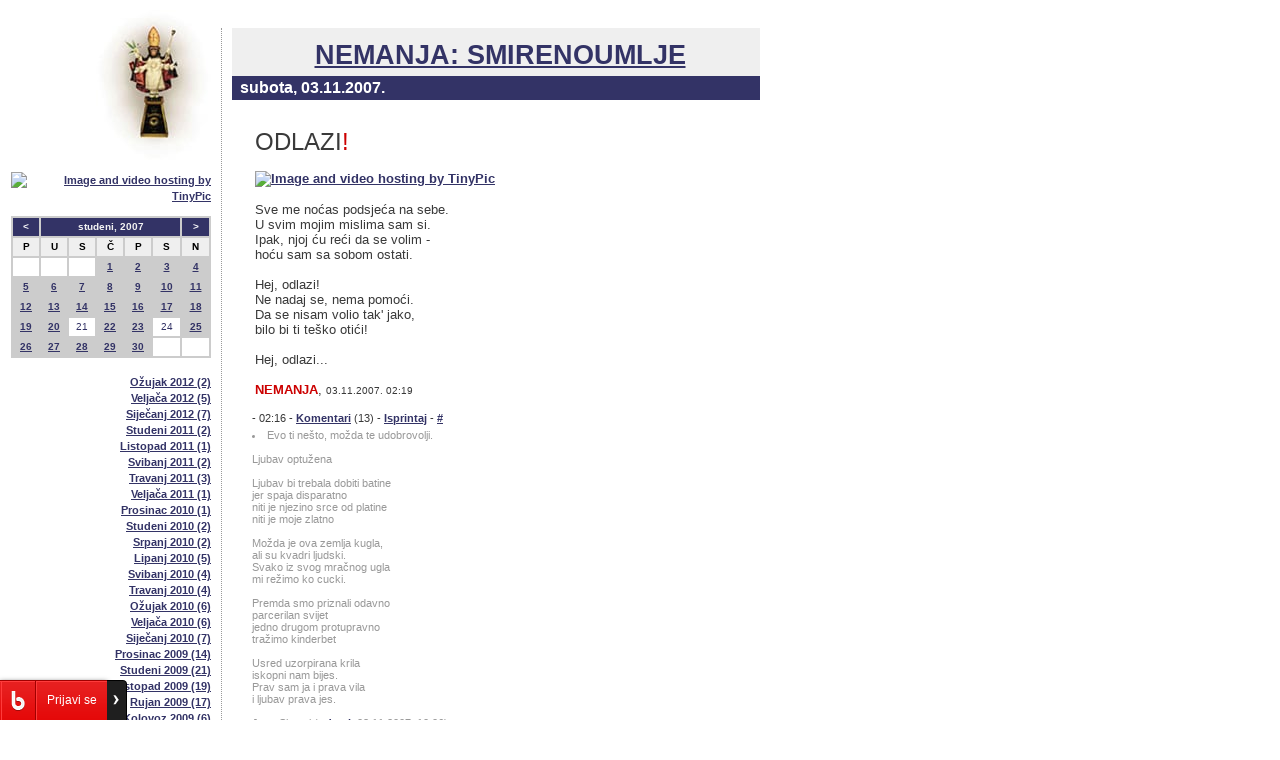

--- FILE ---
content_type: text/html; charset=WINDOWS-1250
request_url: https://blog.dnevnik.hr/vaseljena/2007/11/1623527395/font-size5odlazifont-colorcc0000fontfont-a-hrefhttptinypiccom-targetblankimg-srchttpi17tinypiccom6bcsy0ojpg-border0-altimage-and.html
body_size: 43209
content:
<!DOCTYPE html PUBLIC "-//W3C//DTD XHTML 1.0 Transitional//EN" "http://www.w3.org/TR/xhtml1/DTD/xhtml1-transitional.dtd">

<html>
<head>

<!-- Meta Information -->
<meta http-equiv="Content-Type" content="text/html; charset=windows-1250">
<!--kraj-->

<!--Ime bloga koje ce se prikazivati u tabu browsera-->
<title>NEMANJA: SMIRENOUMLJE - Blog.hr</title>
<!--kraj-->

<!-- Ovdje se upravlja izgledom bloga -->
<style type="text/css">
body {background-color:#ffffff;margin-left:6px;margin-top:10px;margin-right:10px;font-size:10pt;font-family:verdana,trebuchet,sans-serif;}
a:link {color:#333366;font-size:100%;font-weight:bold;text-decoration:underline;}
a:visited {color:#333366;font-size:100%;font-weight:bold; text-decoration:underline;}
a:active {color:#333366;font-size:100%;font-weight:bold;text-decoration:underline;}
a:hover {color:#FF2222;font-size:100%;font-weight:bold;text-decoration:none;}

/*--- IME BLOGA ---*/
H1 {font:bold 200%/55px Helvetica,Arial,Verdana,Sans-serif;color:#000000;text-align:center;background-color:#EFEFEF;margin-left:-20px;margin-bottom:-20px;padding-left:8px;width:520px;text-decoration:none;}
H1 a {color:#000000;text-decoration:none;}
H1 a:visited {color:#000000;text-decoration:none;}
H1 a:hover {color:#000000;text-decoration:none;}

/*---  LIJEVI STUPAC ---*/
#menu {width:200px;color:#3A3A3A;font-size:80%;line-height:12pt;font-family:verdana,trebuchet,sans-serif;padding-right:0px;text-align:right;padding-bottom:30px;padding-left:5px;}

/*---  POSTOVI ---*/
#sadrzaj {width:490px;color:#3A3A3A;text-align:left;margin-left:10px;margin-bottom:60px;padding-bottom:30px;padding-left:30px;border-left:1px dotted #999;}
.slika{margin:0px 13px 10px 0px;border:0px solid black;border:0px;}
.quoted {margin:0px;padding:0px 10px 0px 10px;margin:15px 0px 15px 0px;border-left:6px solid #EAEAEF;border-right:6px solid #EAEAEF;color:#8B8B8B;}

/*--- TOČKASTE LINIJE U LIJEVOM STUPCU ---*/
.razmak {border-bottom:1px dotted #999;margin-bottom:12px;}

/*---  FONTOVI  ---*/
H2 {font-family:verdana,trebuchet,sans-serif;font-size:120%;color:#FFFFFF;font-weight:bold;line-height:150%;background-color:#333366;margin-left:-20px;padding-left:8px;width:520px}
H3 {font-family:verdana,trebuchet,sans-serif;font-size:130%;color:#222222;font-weight:bold;margin-bottom:8px;}
H4 {font-family:verdana,trebuchet,sans-serif;font-size:110%;color:#777777;margin-top:2px;margin-bottom:5px;font-weight:bold;}
H5 {font-family:verdana,trebuchet,sans-serif;font-size:100%;color:#666666;margin-top:2px;margin-bottom:2px;font-weight:normal;}
.ispodposta {font-family:verdana,trebuchet,sans-serif;font-size:11px;color:#3A3A3A;font-weight:normal;margin-bottom:20px;}

/*---  PARAGRAFI ---*/
p {font-family:verdana,arial, helvetica,trebuchet,sans-serif;font-size:100%;margin-top:0px;margin-bottom:12px;margin-left:0px;font-weight:normal;}
ul {font-family:Verdana,Arial,Helvetica;font-size:100%;margin-top:0px;margin-bottom:12px;}
ol {font-family:Verdana,Arial,Helvetica;font-size:100%;margin-top:0px; margin-bottom:12px;}
li {font-family:Verdana,Arial,Helvetica;font-size:100%;margin-left:0px;margin-top:0px;margin-bottom:4px;}

/*---  KOMENTARI ---*/
.komentari{font-family: Verdana, Arial, sans-serif;color: #999999;font-size:11px;margin-bottom:0px;margin-top:5px;margin-left:0px;}

/*---  LOGO ---*/
.logo{margin: 0px 0px 0px 1px;border:0px solid black;}

/*---  KALENDAR ---*/
.kalendar {width:200px; background-color:#CCCCCC;text-align:center;font-size:90%;font-family: verdana,trebuchet,sans-serif;}
.kalendar-aktivni-dani {background:#CCCCCC;}
.kalendar-aktivni-dani-linkovi {color:#333366;font-size:11px;font-weight:bold;text-decoration:none;}
.kalendar-aktivni-dani-linkovi:visited {color:#333366;}
.kalendar-aktivni-dani-linkovi:hover {color:#333366;text-decoration:none;}
.kalendar-neaktivni-dani {background:#FFFFFF; color:#333366;}
.kalendar-prazni-dani {background:#FFFFFF;}
.kalendar-nazivi-dana {background:#EFEFEF;color:#000000;font-weight:bold;text-align:center;}
.kalendar-mjesec-godina {background:#333366;color:#F2F2F2;font-weight:bold;text-align:center;}
.kalendar-strelica-natrag {background:#333366;}
.kalendar-strelica-natrag a:link {color:#FFFFFF;font-weight:bold;text-decoration:none;}
.kalendar-strelica-natrag a:visited{color:#FFFFFF;text-decoration:none;}
.kalendar-strelica-natrag a:active{color:#FF2222;}
.kalendar-strelica-natrag a:hover{color:#FF2222;text-decoration:underline;}
.kalendar-strelica-naprijed {background:#333366;}
.kalendar-strelica-naprijed a:link {color:#FFFFFF;font-weight:bold;text-decoration:none;}
.kalendar-strelica-naprijed a:visited{color:#FFFFFF;text-decoration:none;}
.kalendar-strelica-naprijed a:active{color:#FF2222;}
.kalendar-strelica-naprijed a:hover{color:#FF2222;text-decoration:underline;}
</style>
<!-- Kraj -->

<link rel="alternate" type="application/rss+xml" title="NEMANJA: SMIRENOUMLJE" href="https://blog.dnevnik.hr/vaseljena/rss.xml" />
<link rel="EditURI" type="application/rsd+xml" href="https://blog.dnevnik.hr/wlw/rsd.php?11738490" />
<link rel="shortcut icon" href="https://blog.dnevnik.hr/blog.ico" type="image/ico" />
<meta name="keywords" content="vaseljena,blog,hrvatska,film,fotografija,gastronomija,ljubav,glazba,humor,internet,karijera,književnost,novac,obitelj,obrazovanje,osobno,poezija,politika,priče,putopisi,računala,religija,seks,sex,sport,televizija,umjetnost,zdravlje,znanost,rasprave,diskusije,korisnik,politika,www" />
<meta name="description" content="blog.dnevnik.hr/vaseljena" />
<link type="text/css" rel="stylesheet" href="https://blog.dnevnik.hr/resources/themes/toolbar/css/main.css?v=2012-09-27a" />
<script type="text/javascript" src="https://blog.dnevnik.hr/resources/themes/common/js/facebook.js?v=2011-09-30"></script>
<script type="text/javascript" src="https://blog.dnevnik.hr/resources/themes/toolbar/js/main.js?v=2012-09-27a"></script>
<script type="text/javascript">
<!--//--><![CDATA[//><!--
var pp_gemius_identifier = 'p8ZF1D7vmeoe8Uuxwuq2j_TSLd8RN1sF.aREMenHvGT.i7';
var pp_gemius_use_cmp = true;
var pp_gemius_cmp_timeout = 10000;

// lines below shouldn't be edited
function gemius_pending(i) { window[i] = window[i] || function() {var x = window[i+'_pdata'] = window[i+'_pdata'] || []; x[x.length]=arguments;};};
gemius_pending('gemius_hit'); gemius_pending('gemius_event'); gemius_pending('pp_gemius_hit'); gemius_pending('pp_gemius_event');
(function(d,t) {try {var gt=d.createElement(t),s=d.getElementsByTagName(t)[0],l='http'+((location.protocol=='https:')?'s':''); gt.setAttribute('async','async');
gt.setAttribute('defer','defer'); gt.src=l+'://hr.hit.gemius.pl/xgemius.js'; s.parentNode.insertBefore(gt,s);} catch (e) {}})(document,'script');
//--><!]]>
</script>

<!-- slowmetrics -->        
<script type="text/javascript">
    /* <![CDATA[ */
    (function() {
        var d=document,
        h=d.getElementsByTagName('head')[0],
        s=d.createElement('script');
        s.type='text/javascript';
        s.async=true;
        s.src='//test-script.dotmetrics.net/door.js?id=' + (document.location.hostname.indexOf('dnevnik.hr')== -1? 610: 977);
        h.appendChild(s);
    }());
    /* ]]> */
</script>        

<!-- Google Tag Manager -->
<script>(function(w,d,s,l,i){w[l]=w[l]||[];w[l].push({'gtm.start':
new Date().getTime(),event:'gtm.js'});var f=d.getElementsByTagName(s)[0],
j=d.createElement(s),dl=l!='dataLayer'?'&l='+l:'';j.async=true;j.src=
'https://www.googletagmanager.com/gtm.js?id='+i+dl;f.parentNode.insertBefore(j,f);
})(window,document,'script','dataLayer','GTM-5H83FN');</script>
<!-- End Google Tag Manager -->

<!-- Google Tag Manager (noscript) -->
<noscript><iframe src="https://www.googletagmanager.com/ns.html?id=GTM-5H83FN"
height="0" width="0" style="display:none;visibility:hidden"></iframe></noscript>
<!-- End Google Tag Manager (noscript) -->

<script type="text/javascript" src="//blog.dnevnik.hr/js/hr/prototype.lite.js?=1"></script>
<script type="text/javascript" src="//blog.dnevnik.hr/js/hr/moo.ajax.js?=1"></script>
<script type="text/javascript" src="//blog.dnevnik.hr/js/hr/frontend.js?=2"></script>
<link rel="shortcut icon" href="//blog.dnevnik.hr/blog.ico" type="image/ico" /></head>

<body><div id="fb-root"></div><script type="text/javascript" src="//connect.facebook.net/hr_HR/all.js"></script><script type="text/javascript">FB.init({appId:'210555892318436',status:true,cookie:true,xfbml:true,oauth:true});</script>

<!-- Lijevi stupac -->
<table border="0" cellpadding="0" cellspacing="0">
<td valign="top" width="113" >

<div id="menu">

<!-- Logo -->

<p><A HREF="https://blog.dnevnik.hr/vaseljena"><IMG SRC="https://blog.dnevnik.hr/vaseljena/slike/logo.jpg" ALT="'AVDI VIDE TACE'" class="logo"></A></p>

<!-- Logo kraj -->

<a href="http://tinypic.com?ref=sfgoq8" target="_blank"><img src="http://i46.tinypic.com/sfgoq8.gif" border="0" alt="Image and video hosting by TinyPic"></a>

<!-- Kalendar -->
<p>
<table class="kalendar">
<tr>
	<td class="kalendar-strelica-natrag"><a href="https://blog.dnevnik.hr/vaseljena/2007/10/index.html">&lt;</a></td>
	<td COLSPAN="5" class="kalendar-mjesec-godina">studeni, 2007</td>
	<td class="kalendar-strelica-naprijed"><a href="https://blog.dnevnik.hr/vaseljena/2007/12/index.html">&gt;</a></td>
</tr>
<tr class="kalendar-nazivi-dana">
	<td>P</td>
	<td>U</td>
	<td>S</td>
	<td>Č</td>
	<td>P</td>
	<td>S</td>
	<td>N</td>
</tr>
<tr>
		<td class="kalendar-prazni-dani">&nbsp;</td>
		<td class="kalendar-prazni-dani">&nbsp;</td>
		<td class="kalendar-prazni-dani">&nbsp;</td>
		<td class="kalendar-aktivni-dani"><a href="https://blog.dnevnik.hr/vaseljena/2007/11/index.html#dan1"  class="kalendar-aktivni-dani-linkovi">1</a></td>
		<td class="kalendar-aktivni-dani"><a href="https://blog.dnevnik.hr/vaseljena/2007/11/index.html#dan2"  class="kalendar-aktivni-dani-linkovi">2</a></td>
		<td class="kalendar-aktivni-dani"><a href="https://blog.dnevnik.hr/vaseljena/2007/11/index.html#dan3"  class="kalendar-aktivni-dani-linkovi">3</a></td>
		<td class="kalendar-aktivni-dani"><a href="https://blog.dnevnik.hr/vaseljena/2007/11/index.html#dan4"  class="kalendar-aktivni-dani-linkovi">4</a></td>
</tr>
<tr>
		<td class="kalendar-aktivni-dani"><a href="https://blog.dnevnik.hr/vaseljena/2007/11/index.html#dan5"  class="kalendar-aktivni-dani-linkovi">5</a></td>
		<td class="kalendar-aktivni-dani"><a href="https://blog.dnevnik.hr/vaseljena/2007/11/index.html#dan6"  class="kalendar-aktivni-dani-linkovi">6</a></td>
		<td class="kalendar-aktivni-dani"><a href="https://blog.dnevnik.hr/vaseljena/2007/11/index.html#dan7"  class="kalendar-aktivni-dani-linkovi">7</a></td>
		<td class="kalendar-aktivni-dani"><a href="https://blog.dnevnik.hr/vaseljena/2007/11/index.html#dan8"  class="kalendar-aktivni-dani-linkovi">8</a></td>
		<td class="kalendar-aktivni-dani"><a href="https://blog.dnevnik.hr/vaseljena/2007/11/index.html#dan9"  class="kalendar-aktivni-dani-linkovi">9</a></td>
		<td class="kalendar-aktivni-dani"><a href="https://blog.dnevnik.hr/vaseljena/2007/11/index.html#dan10"  class="kalendar-aktivni-dani-linkovi">10</a></td>
		<td class="kalendar-aktivni-dani"><a href="https://blog.dnevnik.hr/vaseljena/2007/11/index.html#dan11"  class="kalendar-aktivni-dani-linkovi">11</a></td>
</tr>
<tr>
		<td class="kalendar-aktivni-dani"><a href="https://blog.dnevnik.hr/vaseljena/2007/11/index.html#dan12"  class="kalendar-aktivni-dani-linkovi">12</a></td>
		<td class="kalendar-aktivni-dani"><a href="https://blog.dnevnik.hr/vaseljena/2007/11/index.html#dan13"  class="kalendar-aktivni-dani-linkovi">13</a></td>
		<td class="kalendar-aktivni-dani"><a href="https://blog.dnevnik.hr/vaseljena/2007/11/index.html#dan14"  class="kalendar-aktivni-dani-linkovi">14</a></td>
		<td class="kalendar-aktivni-dani"><a href="https://blog.dnevnik.hr/vaseljena/2007/11/index.html#dan15"  class="kalendar-aktivni-dani-linkovi">15</a></td>
		<td class="kalendar-aktivni-dani"><a href="https://blog.dnevnik.hr/vaseljena/2007/11/index.html#dan16"  class="kalendar-aktivni-dani-linkovi">16</a></td>
		<td class="kalendar-aktivni-dani"><a href="https://blog.dnevnik.hr/vaseljena/2007/11/index.html#dan17"  class="kalendar-aktivni-dani-linkovi">17</a></td>
		<td class="kalendar-aktivni-dani"><a href="https://blog.dnevnik.hr/vaseljena/2007/11/index.html#dan18"  class="kalendar-aktivni-dani-linkovi">18</a></td>
</tr>
<tr>
		<td class="kalendar-aktivni-dani"><a href="https://blog.dnevnik.hr/vaseljena/2007/11/index.html#dan19"  class="kalendar-aktivni-dani-linkovi">19</a></td>
		<td class="kalendar-aktivni-dani"><a href="https://blog.dnevnik.hr/vaseljena/2007/11/index.html#dan20"  class="kalendar-aktivni-dani-linkovi">20</a></td>
		<td class="kalendar-neaktivni-dani">21</td>
		<td class="kalendar-aktivni-dani"><a href="https://blog.dnevnik.hr/vaseljena/2007/11/index.html#dan22"  class="kalendar-aktivni-dani-linkovi">22</a></td>
		<td class="kalendar-aktivni-dani"><a href="https://blog.dnevnik.hr/vaseljena/2007/11/index.html#dan23"  class="kalendar-aktivni-dani-linkovi">23</a></td>
		<td class="kalendar-neaktivni-dani">24</td>
		<td class="kalendar-aktivni-dani"><a href="https://blog.dnevnik.hr/vaseljena/2007/11/index.html#dan25"  class="kalendar-aktivni-dani-linkovi">25</a></td>
</tr>
<tr>
		<td class="kalendar-aktivni-dani"><a href="https://blog.dnevnik.hr/vaseljena/2007/11/index.html#dan26"  class="kalendar-aktivni-dani-linkovi">26</a></td>
		<td class="kalendar-aktivni-dani"><a href="https://blog.dnevnik.hr/vaseljena/2007/11/index.html#dan27"  class="kalendar-aktivni-dani-linkovi">27</a></td>
		<td class="kalendar-aktivni-dani"><a href="https://blog.dnevnik.hr/vaseljena/2007/11/index.html#dan28"  class="kalendar-aktivni-dani-linkovi">28</a></td>
		<td class="kalendar-aktivni-dani"><a href="https://blog.dnevnik.hr/vaseljena/2007/11/index.html#dan29"  class="kalendar-aktivni-dani-linkovi">29</a></td>
		<td class="kalendar-aktivni-dani"><a href="https://blog.dnevnik.hr/vaseljena/2007/11/index.html#dan30"  class="kalendar-aktivni-dani-linkovi">30</a></td>
		<td class="kalendar-prazni-dani">&nbsp;</td>
		<td class="kalendar-prazni-dani">&nbsp;</td>
</tr>
</table><br/>
<a href="https://blog.dnevnik.hr/vaseljena/2012/03/index.html">Ožujak 2012 (2)</a><br/>

<a href="https://blog.dnevnik.hr/vaseljena/2012/02/index.html">Veljača 2012 (5)</a><br/>

<a href="https://blog.dnevnik.hr/vaseljena/2012/01/index.html">Siječanj 2012 (7)</a><br/>

<a href="https://blog.dnevnik.hr/vaseljena/2011/11/index.html">Studeni 2011 (2)</a><br/>

<a href="https://blog.dnevnik.hr/vaseljena/2011/10/index.html">Listopad 2011 (1)</a><br/>

<a href="https://blog.dnevnik.hr/vaseljena/2011/05/index.html">Svibanj 2011 (2)</a><br/>

<a href="https://blog.dnevnik.hr/vaseljena/2011/04/index.html">Travanj 2011 (3)</a><br/>

<a href="https://blog.dnevnik.hr/vaseljena/2011/02/index.html">Veljača 2011 (1)</a><br/>

<a href="https://blog.dnevnik.hr/vaseljena/2010/12/index.html">Prosinac 2010 (1)</a><br/>

<a href="https://blog.dnevnik.hr/vaseljena/2010/11/index.html">Studeni 2010 (2)</a><br/>

<a href="https://blog.dnevnik.hr/vaseljena/2010/07/index.html">Srpanj 2010 (2)</a><br/>

<a href="https://blog.dnevnik.hr/vaseljena/2010/06/index.html">Lipanj 2010 (5)</a><br/>

<a href="https://blog.dnevnik.hr/vaseljena/2010/05/index.html">Svibanj 2010 (4)</a><br/>

<a href="https://blog.dnevnik.hr/vaseljena/2010/04/index.html">Travanj 2010 (4)</a><br/>

<a href="https://blog.dnevnik.hr/vaseljena/2010/03/index.html">Ožujak 2010 (6)</a><br/>

<a href="https://blog.dnevnik.hr/vaseljena/2010/02/index.html">Veljača 2010 (6)</a><br/>

<a href="https://blog.dnevnik.hr/vaseljena/2010/01/index.html">Siječanj 2010 (7)</a><br/>

<a href="https://blog.dnevnik.hr/vaseljena/2009/12/index.html">Prosinac 2009 (14)</a><br/>

<a href="https://blog.dnevnik.hr/vaseljena/2009/11/index.html">Studeni 2009 (21)</a><br/>

<a href="https://blog.dnevnik.hr/vaseljena/2009/10/index.html">Listopad 2009 (19)</a><br/>

<a href="https://blog.dnevnik.hr/vaseljena/2009/09/index.html">Rujan 2009 (17)</a><br/>

<a href="https://blog.dnevnik.hr/vaseljena/2009/08/index.html">Kolovoz 2009 (6)</a><br/>

<a href="https://blog.dnevnik.hr/vaseljena/2009/07/index.html">Srpanj 2009 (18)</a><br/>

<a href="https://blog.dnevnik.hr/vaseljena/2009/06/index.html">Lipanj 2009 (15)</a><br/>

<a href="https://blog.dnevnik.hr/vaseljena/2009/05/index.html">Svibanj 2009 (21)</a><br/>

<a href="https://blog.dnevnik.hr/vaseljena/2009/04/index.html">Travanj 2009 (16)</a><br/>

<a href="https://blog.dnevnik.hr/vaseljena/2009/03/index.html">Ožujak 2009 (27)</a><br/>

<a href="https://blog.dnevnik.hr/vaseljena/2009/02/index.html">Veljača 2009 (25)</a><br/>

<a href="https://blog.dnevnik.hr/vaseljena/2009/01/index.html">Siječanj 2009 (37)</a><br/>

<a href="https://blog.dnevnik.hr/vaseljena/2008/12/index.html">Prosinac 2008 (32)</a><br/>

<a href="https://blog.dnevnik.hr/vaseljena/2008/11/index.html">Studeni 2008 (42)</a><br/>

<a href="https://blog.dnevnik.hr/vaseljena/2008/10/index.html">Listopad 2008 (34)</a><br/>

<a href="https://blog.dnevnik.hr/vaseljena/2008/09/index.html">Rujan 2008 (53)</a><br/>

<a href="https://blog.dnevnik.hr/vaseljena/2008/08/index.html">Kolovoz 2008 (44)</a><br/>

<a href="https://blog.dnevnik.hr/vaseljena/2008/07/index.html">Srpanj 2008 (32)</a><br/>

<a href="https://blog.dnevnik.hr/vaseljena/2008/06/index.html">Lipanj 2008 (27)</a><br/>

<a href="https://blog.dnevnik.hr/vaseljena/2008/05/index.html">Svibanj 2008 (26)</a><br/>

<a href="https://blog.dnevnik.hr/vaseljena/2008/04/index.html">Travanj 2008 (43)</a><br/>

<a href="https://blog.dnevnik.hr/vaseljena/2008/03/index.html">Ožujak 2008 (38)</a><br/>

<a href="https://blog.dnevnik.hr/vaseljena/2008/02/index.html">Veljača 2008 (34)</a><br/>

<a href="https://blog.dnevnik.hr/vaseljena/2008/01/index.html">Siječanj 2008 (33)</a><br/>

<a href="https://blog.dnevnik.hr/vaseljena/2007/12/index.html">Prosinac 2007 (30)</a><br/>

<a href="https://blog.dnevnik.hr/vaseljena/2007/11/index.html">Studeni 2007 (41)</a><br/>

<a href="https://blog.dnevnik.hr/vaseljena/2007/10/index.html">Listopad 2007 (40)</a><br/>

<a href="https://blog.dnevnik.hr/vaseljena/2007/09/index.html">Rujan 2007 (48)</a><br/>

<a href="https://blog.dnevnik.hr/vaseljena/2007/08/index.html">Kolovoz 2007 (29)</a><br/>

<a href="https://blog.dnevnik.hr/vaseljena/2007/07/index.html">Srpanj 2007 (13)</a><br/>

<a href="https://blog.dnevnik.hr/vaseljena/2007/06/index.html">Lipanj 2007 (38)</a><br/>
<br /><p><a href="https://dnevnik.hr" target="_blank">Dnevnik.hr</a><br /><a href="http://gol.hr" target="_blank">Gol.hr</a><br /><a href="http://zadovoljna.hr" target="_blank">Zadovoljna.hr</a><br /><a href="http://novaplus.hr" target="_blank">Novaplus.hr</a><br /><a href="http://novatv.hr" target="_blank">NovaTV.hr</a><br /><a href="http://domatv.hr" target="_blank">DomaTV.hr</a><br /><a href="http://mojamini.tv" target="_blank">Mojamini.tv</a></p>
</p>
<!-- Kalendar kraj-->

<!-- Link za prikaz komentara -->
<A HREF="https://blog.dnevnik.hr/vaseljena/2007/11/1623527395/font-size5odlazifont-colorcc0000fontfont-a-hrefhttptinypiccom-targetblankimg-srchttpi17tinypiccom6bcsy0ojpg-border0-altimage-and.2.html">Komentari On/Off</A>
<!-- Link za prikaz komentara kraj-->

<!-- Molimo da ne micete ovu varijablu jer
ce se koristi za eventualne obavijesti. Hvala! -->
<p></p>
<!-- Kraj -->

<div class="razmak"></div>

<!-- Prvi box -->

<h4>

</h4>
<p>
<b>CECI N'EST PAS UN BLOG.</b><br />
<br />
<b><font color=#CC0000>THIS IS NOT FOR YOU!</font></b><br />
<br />
Kyrie Iesou Christé, Yie tou Theou, eleison me ton armatolon<br />
<br />
<a href="http://tinypic.com" target="_blank"><img src="http://i33.tinypic.com/t03vpu.jpg" border="0" alt="Image and video hosting by TinyPic"></a><br />
<br />
<i>K'shoshana bein ha-chochim</i><br />
<br />
<font size=1><i>Druga bješe prozračna ideja <br />
izvajana na kristalni šator - <br />
svemoguća poezija tvorca, <br />
okrunjena krunom tvorenija; <br />
sve krasote koje biće ima <br />
i um tvorca sjajni, bespredjelni <br />
koje vidi u carstvo svjetlosti <br />
pod tom krunom bjehu okrunjene, <br />
na tom licu bjehu izražene <br />
u sjajnosti svetog sovršenstva. <br />
Plan nebesah pred sobom gledaše <br />
i prelesti pravilnoga vkusa</i>.</font> <br />
<br />
Since 2008 Vaseljena je <i>blogoslovljena</i>!<br />
<br />
<font size=1><b>Da ponosni, Care, nepodnošljivo svjesni tvog iluminantnog prisustva, ne manje.</b></font> <br />
<br />
HEC FONS NEMPE SUMIT INFIRMOS, UT REDDAT ILLUMINATOS.<br />
<br />
<i>O voi che avete gl’intelleti sani, <br />
Mirate la dottrina che s’asconde<br />
Sotto il velame delli versi strani!</i><br />
 <br />
Nismo te dostojni!<br />
<!-- Facebook Badge START --><a href="http://en-gb.facebook.com/people/Romano-Bolkovi/748347599" title="Romano Bolković&#039;s Facebook Profile" target="_TOP" style="font-family: &quot;lucida grande&quot;,tahoma,verdana,arial,sans-serif; font-size: 11px; font-variant: normal;font-style: normal; font-weight: normal; color: #3B5998; text-decoration: none;"></a><br /><a href="http://en-gb.facebook.com/people/Romano-Bolkovi/748347599" title="title" target="_TOP"><img src="http://badge.facebook.com/badge/748347599.804.283079792.png" alt="Romano Bolković&#039;s Facebook Profile" style="border: 0px;" /></a><br /><a href="http://en-gb.facebook.com/badges.php" title="Make your own badge!" target="_TOP" style="font-family: &quot;lucida grande&quot;,tahoma,verdana,arial,sans-serif; font-size: 11px; font-variant: normal;font-style: normal; font-weight: normal; color: #3B5998; text-decoration: none;"></a><!-- Facebook Badge END -->
</p>
<div class="razmak"></div>

<!--  Prvi box kraj -->

<!-- Drugi box -->

<h4>
Mail
</h4>
<p>
<a href="mailto: dragi.bog@gmail.com"><img src="http://img230.imageshack.us/img230/618/mail31ye6bw4.gif" border="0" alt="Image Hosted by ImageShack.us" /></a> <br />
<br />
<b>KOTLOVI<font color=#CC0000>&</font>VERIGE</b> Inc.<br />
<br />
<a href="http://dragiblog.blog.hr" target="_blank"><font color=#990000><b>DRAGI BLOG</b></font></a><br />
<br />
<a href="http://www.blog.hr" target="_blank">Blog.hr</a><br />
<a href="http://www.nakladabaobab.hr/" target="_blank">Baobab</a><br />
<a href="http://www.angelfire.com/scary/svetopismo/" target="_blank">Znanost i Biblija</a><br />
<a href="http://www.vatican.va/" target="_blank">Vatikan</a><br />
<a href="http://www.kabbalah.info/index.php" target="_blank">Kabbalah</a><br />
<a href="http://www.mullasadra.com/" target="_blank">Islam</a><br />
<a href="http://www.freemasonry-croatia.org/" target="_blank">Masoni</a><br />
<a href="http://www.metacritic.com/" target="_blank">Metacritic</a><br />
<a href="http://www.saatchi-gallery.co.uk/" target="_blank">Gallery</a><br />
<a href="http://www.aldaily.com/" target="_blank">Art & Letter Daily</a><br />
<a href="http://www.archiblog.info/" target="_blank">Ahitektura</a><br />
<a href="http://www.marxists.org/reference/archive/hegel/" target="_blank">Hegel</a><br />
<a href="http://www.mandarindesign.com/" target="_blank">Blog design</a><br />
<a href="http://humanities.byu.edu/rhetoric/Silva.htm" target="_blank">Retorika</a><br />
<a href="http://www.rastko.org.yu/o/mapa.html" target="_blank">Rastko</a><br />
<a href="http://www.tachash.org/texis/vtx/kahn/" target="_blank">Rabbi Ari Kahn</a><br />
<a href="http://www.vcu.edu/arts/playwriting" target="_blank">Scenario</a><br />
<a href="http://www.apfn.org/apfn/illuminati.htm" target="_blank">Iluminati</a><br />
<a href="http://www.kafka.org/index.php" target="_blank">Kafka</a><br />
<a href="http://www.johndee.org/" target="_blank">John Dee</a><br />
<a href="http://www.borges.pitt.edu/english.php" target="_blank">Borges</a><br />
<a href="http://www.zuti-titl.com/" target="_blank">Žuti titl</a><br />
<a href="http://www.nihon-kogeikai.com/index-E.html" target="_blank">Japan</a><br />
<a href="http://www.do-not-zzz.com/" target="_blank">Zen</a><br />
<a href="http://www.imagehost.org/" target="_blank">Imagehost</a><br />
<a href="http://blogs.ft.com/maverecon/" target="_blank">Financije</a><br />
<a href="http://www.engadget.com/" target="_blank">Engadget</a><br />
<a href="http://www.akademija-art.net/" target="_blank">Akademija</a><br />
<a href="http://www.flickr.com/" target="_blank">Flickr</a><br />
<a href="http://tvtropes.org/pmwiki/pmwiki.php/Main/HomePage/" target="_blank">tv-tropes</a><br />
<br />
<a href="http://es.tinypic.com" target="_blank"><img src="http://i33.tinypic.com/2yybhw1.jpg" border="0" alt="Image and video hosting by TinyPic"></a><br />
<br />
<a href="http://p-a-t-o-l-o-g-i-j-a.blog.hr/" target="_blank">Patologija</a><br />
<a href="http://silvanaurbs.blog.hr" target="_blank">Un tempo</a><br />
<a href="http://pooka.blog.hr" target="_blank">Pooka</a><br />
<a href="http://virtuela.blog.hr" target="_blank">Virtuela</a><br />
<a href="http://vertebrata.mojblog.hr" target="_blank">Vertebrata</a><br />
<a href="http://slojmun.blog.hr" target="_blank">Slojmun</a><br />
<a href="http://weltschmertz.blog.hr" target="_blank">Sućutnik</a><br />
<a href="http://zaduzbina.blog.hr" target="_blank">Zadužbina</a><br />
<a href="http://kawai.bloger.hr" target="_blank">Korina</a><br />
<a href="http://marole.blog.hr" target="_blank">Maro</a><br />
<a href="http://babl.blog.hr" target="_blank">Babl</a><br />
<a href="http://bablfotograf.blog.hr" target="_blank">Bablfotograf</a><br />
<a href="http://derzafanistori.blog.hr" target="_blank">Derza</a><br />
<a href="http://doktorjatogen.blog.hr" target="_blank">Jatogen</a><br />
<a href="http://aionigra.blog.hr" target="_blank">Igra</a><br />
<a href="http://babylonzoo.blog.hr" target="_blank">Catma</a><br />
<a href="http://stroke.blog.hr" target="_blank">Stroke</a><br />
<a href="http://lijeceni.blog.hr" target="_blank">Lečeni</a><br />
<a href="http://slaven178.blog.hr" target="_blank">Slaverina</a><br />
<a href="http://pametnizub888.blog.hr" target="_blank">Zub</a><br />
<a href="http://lajavakuja.blog.hr" target="_blank">Skaska</a><br />
<a href="http://kemik.blog.hr" target="_blank">Hemik</a><br />
<a href="http://lolina.blog.hr" target="_blank">Lo</a><br />
<a href="http://hrcak.srce.hr/indeks.php/" target="_blank">Hrčak</a><br />
<a href="http://smirenoumlje.blogspot.com/" target="_blank">Smirenoumlje</a><br />
<br />
<a href="http://somafm.com/"><img src="http://somafm.com/buttons/somafm.gif" alt="SomaFM commercial free internet radio" border=0></a><br />
<br />
<a href="http://tinypic.com" target="_blank"><img src="http://i34.tinypic.com/dg79jq.jpg" border="0" alt="Image and video hosting by TinyPic"></a>
</p>
<div class="razmak"></div>

<!--  Drugi box kraj -->

<!-- Treci box -->

<h4>

</h4>
<p>
Mi, <b>Nemanja</b>, Vaseljenski Car, činodejstvujući s © znamenujemo da je kopiranje i raspačavenje bez dopuštenja autora opasno po zdravlje i stoga je, za vaše dobro, <i>strogo zabranjeno</i>!<br />
<br />
<a href="http://tinypic.com" target="_blank"><img src="http://i14.tinypic.com/2meemwx.jpg" border="0" alt="Image and video hosting by TinyPic"></a><br />
<br />
Pod kopiranjem i raspačavanjem podrazumijeva se i kopiranje tekstova na druge blogove, web-stranice, forume i sve ostale, elektroničke ili klasične pisane medije.<br />
<br />
Copyright 2006. - 2007. <br />
by Nemanja, Car Vaseljene<br />
"All Rights Reserved"<br />
<br />
<div id="google_translate_element"><br />
</div><script><br />
function googleTranslateElementInit() {<br />
  new google.translate.TranslateElement({<br />
    pageLanguage: 'en'<br />
  }, 'google_translate_element');<br />
}<br />
</script><script src="http://translate.google.com/translate_a/element.js?cb=googleTranslateElementInit"></script>
</p>
<div class="razmak"></div>

<!--  Treci box kraj -->

<!-- Cetvrti box -->

<h4>

</h4>
<p>
<noscript><a href="http://www.pax.com/free-counters.html"><img src="http://counter.pax.com/counter/image?counter=ctr-mqsr6ukxal&noscript=1" alt="Free Hit Counter" border="0" /></a></noscript><br />
<script src="http://www.clocklink.com/embed.js"></script><script type="text/javascript" language="JavaScript">obj = new Object;obj.clockfile = "0018-silver.swf";obj.TimeZone = "CET";obj.width = 150;obj.height = 150;obj.wmode = "transparent";showClock(obj);</script><br />
<br />
<a href="http://tinypic.com" target="_blank"><img src="http://i11.tinypic.com/2jakah2" border="0" alt="Image and video hosting by TinyPic"></a>
</p>
<div class="razmak"></div>

<!-- Cetvrti box kraj -->



<a href="http://vaseljena.blog.hr/2008/11/1625580615/klaus-mann.htmltarget="_blank">Klaus Mann: Pred životom</a><br /> 
<a href="http://vaseljena.blog.hr/2008/11/1625580601/slavoj-zizek.html" target="_blank">Žižek: Opera's Secon Death</a><br />
<a href="http://vaseljena.blog.hr/2008/11/1625576676/fusnota-simon-critchley-tom-mccarthy.html" target="_blank">Fus-nota Critchley&McCarthy: Necronauts</a><br />
<a href="http://vaseljena.blog.hr/2008/11/1625574850/simon-critchley.html" target="_blank">Simon Critchley: Američka praznina</a><br />
<a href="http://vaseljena.blog.hr/2008/11/1625572789/prljavo-kazaliste.html" target="_blank">Prljavo kazalište: XXX</a><br />
<a href="http://vaseljena.blog.hr/2008/11/1625568482/pollex-christi.html" target="_blank">Pollex Christi - Snakeskin</a><br />
<a href="http://vaseljena.blog.hr/2008/11/1625568371/interview-with-webster-tarpley.html" target="_blank">Webster Tarpley, The man behind Obama</a><br />
<a href="http://vaseljena.blog.hr/2008/11/1625568289/cheiranthus-cheiri.html" target="_blank">Cheiranthus cheiri - Šeboj</a><br />
<a href="http://vaseljena.blog.hr/2008/11/1625561641/booksa-promocija-knjige-lea-ide-u-hollywood.html" target="_blank">Lea ide u Hollywood - Ninočka</a><br />
<a href="http://vaseljena.blog.hr/2008/11/1625561319/susan-sontag.html" target="_blank">Susan Sontag: Protiv tumačenja</a><br />
<a href="http://vaseljena.blog.hr/2008/11/1625557886/poklon-cestitka.html" target="_blank">Poklon: Arhiva</a><br />
<a href="http://vaseljena.blog.hr/2008/11/1625557803/alain-badiou.html" target="_blank">Alain Badiou: Demokracija, politika, filozofija</a><br />
<a href="http://vaseljena.blog.hr/2008/11/1625551686/lecenipravoslavac-prati-usa-izbore-2008.html" target="_blank">Lečeni prati izbore USA 2008</a><br />
<a href="http://vaseljena.blog.hr/2008/11/1625549736/tko-se-boji-pooke-jos.html" target="_blank">Traumnovelle: Tko se boji Pooke još?</a><br />
<a href="http://vaseljena.blog.hr/2008/11/1625549556/za-lo-pookui-blogere.html" target="_blank">Za Lo i Pooku</a><br />
<a href="http://vaseljena.blog.hr/2008/11/1625547423/emo.html" target="_blank">EMO</a><br />
<a href="http://vaseljena.blog.hr/2008/11/1625542742/joachim-khler.html" target="_blank">Joachim Köhler: Zaratustrina duša</a><br />
<a href="http://vaseljena.blog.hr/2008/11/1625537846/u-srijedu-5-studenog-u-20-sati.html" target="_blank">Promocija: Nina Mimica - Razne rodne studije</a><br />
<a href="http://vaseljena.blog.hr/2008/11/1625536115/njima-se-mili-u-svili.html" target="_blank">Moonshot</a><br />
<a href="http://vaseljena.blog.hr/2008/11/1625534840/mileniumko-jergovic-u-epizodi.html" target="_blank">Mileniumko Jergović: Baba Vida</a><br />

<a href="http://vaseljena.blog.hr/2008/10/index.html">Studeni 2008</a>

<a href="http://vaseljena.blog.hr/2008/10/1625532577/giraffensprache.html" target="_blank">Giraffensprache</a><br />
<a href="http://vaseljena.blog.hr/2008/10/1625531037/halloween.html" target="_blank">Halloween</a><br />
<a href="http://vaseljena.blog.hr/2008/10/1625530781/arhitektura-i-urbanizam.html" target="_blank">Arhitektura i urbanizam</a><br />
<a href="http://vaseljena.blog.hr/2008/10/1625529104/mate-basic-o-ivi-pukanicu.html" target="_blank">Mate Bašić o Ivi Pukaniću</a><br />
<a href="http://vaseljena.blog.hr/2008/10/1625527713/vazna-obavijest.html" target="_blank">Važna obavijest! Ida Prester protiv analnog seksa</a><br />
<a href="http://vaseljena.blog.hr/2008/10/1625524011/denis-kuljis-nas-covjek-u-klagenfurtu.html" target="_blank">Denis Kuljiš: Naš čovjek u Klagenfurtu</a><br />
<a href="http://vaseljena.blog.hr/2008/10/1625523956/foekalizacija.html" target="_blank">Foekalizacija</a><br />
<a href="http://vaseljena.blog.hr/2008/10/1625521585/jedan-objektivni-prikaz-der-stand-der-dinge-u-hrvatskoj-blogosferi.html" target="_blank">Jedan objektivni prikaz der Stand der Dinge u hrvatskoj blogosferi</a><br />
<a href="http://vaseljena.blog.hr/2008/10/1625518887/mario-kopic.html" target="_blank">Mario Kopić</a><br />
<a href="http://vaseljena.blog.hr/2008/10/1625517337/aberacija.html" target="_blank">Aberacija</a><br />
<a href="http://vaseljena.blog.hr/2008/10/1625508075/in-memoriam.html" target="_blank">In memoriam Ivo Pukanić</a><br />
<a href="http://vaseljena.blog.hr/2008/10/1625506175/leszek-kolakowski.html" target="_blank">Leszek Kolakowski</a><br />
<a href="http://vaseljena.blog.hr/2008/10/1625496262/jrgen-habermas.html" target="_blank">Jurgen Habermas</a><br />
<a href="http://vaseljena.blog.hr/2008/10/1625493031/willem-buiter.html" target="_blank">Willem Buiter</a><br />
<a href="http://vaseljena.blog.hr/2008/10/1625484396/studija.html" target="_blank">studija: Dejan Jović</a><br />
<a href="http://vaseljena.blog.hr/2008/10/1625483756/imagine.html" target="_blank">Imagine</a><br />
<a href="http://vaseljena.blog.hr/2008/10/1625483639/mara-zambrano.html" target="_blank">María Zambrano</a><br />
<a href="http://vaseljena.blog.hr/2008/10/1625477432/kebab-bebop.html" target="_blank">Kebab bebop</a><br />
<a href="http://vaseljena.blog.hr/2008/10/1625474019/multikulturalizam-globalizacija-i-novi-svetski-poredak.html" target="_blank">Multikulturalizam, globalizacija i novi svetski poredak</a><br />
<a href="http://vaseljena.blog.hr/2008/10/1625470472/miljenko-jergovic-u-epizodi.html" target="_blank">Miljenko Jergović u epizodi</a><br />
<a href="http://vaseljena.blog.hr/2008/10/1625470367/emmanuel-lvinas.html" target="_blank">Emmanuel Lévinas</a><br />
<a href="http://vaseljena.blog.hr/2008/10/1625463741/buden-vs-jovic.html" target="_blank">Buden vs. Jović</a><br />
<a href="http://vaseljena.blog.hr/2008/10/1625463738/minijatura.html" target="_blank">Minijatura</a><br />
<a href="http://vaseljena.blog.hr/2008/10/1625463670/puhovski-zizek.html" target="_blank">Puhovski, Žižek</a><br />
<a href="http://vaseljena.blog.hr/2008/10/1625457777/alexander-kluge.html" target="_blank">Alexander Kluge</a><br />
<a href="http://vaseljena.blog.hr/2008/10/1625452265/rdiger-safranski.html" target="_blank">Rüdiger Safranski</a><br />
<a href="http://vaseljena.blog.hr/2008/10/1625448753/bla-hamvas-jasmin-i-maslina.html" target="_blank">Béla Hamvas, Jasmin i maslina</a><br />
<a href="http://vaseljena.blog.hr/2008/10/1625444668/dusan-pirjevec.html" target="_blank">Dušan Pirjevac</a><br />
<a href="http://vaseljena.blog.hr/2008/10/1625429635/neven-sesardic.html" target="_blank">Neven Sesardić</a><br />
<a href="http://vaseljena.blog.hr/2008/10/1625423055/tarik-haveric.html" target="_blank">Tarik Haverić</a><br />
<a href="http://vaseljena.blog.hr/2008/10/1625422501/botho-strauss.html" target="_blank">Botho Strauss</a><br />

<a href="http://vaseljena.blog.hr/2008/10/index.html">Listopad 2008</a>

<a href="http://vaseljena.blog.hr/2008/09/1625416405/post-777-jacques-derrida.html" target="_blank">Post 777: Jacques Derrida</a><br />
<a href="http://vaseljena.blog.hr/2008/09/1625412964/pretvorba-i-privatizacija-moralnog-kapitala.html" target="_blank">Pretvorba i privatizacija moralnog kapitala</a><br />
<a href="http://vaseljena.blog.hr/2008/09/1625408818/franoise-frontisi-ducroux.html" target="_blank">Françoise Frontisi – Ducroux</a><br />
<a href="http://vaseljena.blog.hr/2008/09/1625399453/analiza-teksta-miljenka-jergovica-diskobolosa.html" target="_blank">Analiza teksta Miljenka Jergovića Diskobolosa</a><br />
<a href="http://vaseljena.blog.hr/2008/09/1625397805/glavo-luda.html" target="_blank">Glavo luda</a><br />
<a href="http://vaseljena.blog.hr/2008/09/1625397568/in-memoriam-sonja-savic-1961-2008.html" target="_blank">In memoriam: Sonja Savić 1961-2008</a><br />
<a href="http://vaseljena.blog.hr/2008/09/1625397209/else-laskerschler-18691945.html" target="_blank">Else Lasker-Schüler (1869-1945)</a><br />
<a href="http://vaseljena.blog.hr/2008/09/1625393672/cica-miljenko-jergovic.html" target="_blank">Čiča Miljenko Jergović</a><br />
<a href="http://vaseljena.blog.hr/2008/09/1625392702/philippe-lacouelabarthe.html" target="_blank">Philippe Lacoue-Labarthe</a><br />
<a href="http://vaseljena.blog.hr/2008/09/1625389587/drkuro-bajraktare-u-epizodi.html" target="_blank">Dr.Kuro Bajraktare u epizodi</a><br />
<a href="http://vaseljena.blog.hr/2008/09/1625388072/i-ti-mozes-da-budes-jebac.html" target="_blank">I ti možeš da budeš jebač</a><br />
<a href="http://vaseljena.blog.hr/2008/09/1625386894/receptura-nenada-popovica.html" target="_blank">Receptura Nenada Popovića</a><br />
<a href="http://vaseljena.blog.hr/2008/09/1625385645/friedrich-hlderlin.html" target="_blank">Friedrich Hölderlin</a><br />
<a href="http://vaseljena.blog.hr/2008/09/1625383045/na-margini-afere-index.html" target="_blank">Na margini afere index</a><br />
<a href="http://vaseljena.blog.hr/2008/09/1625382697/mate-basic-o-bleiburgu.html" target="_blank">Mate Bašić o Bleiburgu</a><br />
<a href="http://vaseljena.blog.hr/2008/09/1625379586/je-li-jutarnji-list-znao-za-akciju-index.html" target="_blank">Je li "Jutarnji List" znao za akciju INDEX?</a><br />
<a href="http://vaseljena.blog.hr/2008/09/1625377975/denis-kuljis.html" target="_blank">Denis Kuljiš</a><br />
<a href="http://vaseljena.blog.hr/2008/09/1625375304/ekskluzivno-policija-hapsi-profesore.html" target="_blank">Ekskluzivno! Policija hapsi profesore</a><br />
<a href="http://vaseljena.blog.hr/2008/09/1625374563/edgar-alan-poe.html" target="_blank">Edgar Alan Poe</a><br />
<a href="http://vaseljena.blog.hr/2008/09/1625372178/franois-lissarrague.html" target="_blank">François Lissarrague</a><br />
<a href="http://vaseljena.blog.hr/2008/09/1625370208/blanka-vlasic.html" target="_blank">Blanka Vlašić</a><br />
<a href="http://vaseljena.blog.hr/2008/09/1625369704/boris-buden-postjugoslovensko-stanje.html" target="_blank">Boris Buden: Postjugoslovensko stanje</a><br />
<a href="http://vaseljena.blog.hr/2008/09/1625366421/massimo-cacciari.html" target="_blank">Massimo Cacciari</a><br />
<a href="http://vaseljena.blog.hr/2008/09/1625365125/nenad-popovic.html" target="_blank">Nenad Popović</a><br />
<a href="http://vaseljena.blog.hr/2008/09/1625363926/antonio-tabucchi.html" target="_blank">Antonio Tabucchi</a><br />
<a href="http://vaseljena.blog.hr/2008/09/1625361225/u-obranu-spisateljske-casti-nives-celzijus.html" target="_blank">U obranu spisateljske časti Nives Celzijus</a><br />
<a href="http://vaseljena.blog.hr/2008/09/1625360561/ingeborg-bachmann.html" target="_blank">Ingeborg Bachmann</a><br />
<a href="http://vaseljena.blog.hr/2008/09/1625360484/in-memoriam-tomislav-ladan.html" target="_blank">In memoriam: Tomislav Ladan</a><br />
<a href="http://vaseljena.blog.hr/2008/09/1625357016/rabin.html" target="_blank">Rabin, Darko Desnica</a><br />
<a href="http://vaseljena.blog.hr/2008/09/1625353837/mate-basic.html" target="_blank">Mate Bašić</a><br />
<a href="http://vaseljena.blog.hr/2008/09/1625352620/siegfried-lenz.html" target="_blank">Siegfried Lenz</a><br />
<a href="http://vaseljena.blog.hr/2008/09/1625349476/dragi-dottore-jatogen.html" target="_blank">Dragi dottore Jatogen</a><br />
<a href="http://vaseljena.blog.hr/2008/09/1625347413/michel-foucault.html" target="_blank">Michel Foucault</a><br />
<a href="http://vaseljena.blog.hr/2008/09/1625347355/mario-kopic.html" target="_blank">Mario Kopić</a><br />
<a href="http://vaseljena.blog.hr/2008/09/1625344400/aleph.html" target="_blank">Aleph</a><br />
<a href="http://vaseljena.blog.hr/2008/09/1625341279/in-memoriam-dino-dvornik.html" target="_blank">In memoriam: Dino Dvornik</a><br />
<a href="http://vaseljena.blog.hr/2008/09/1625339785/mario-perniola.html" target="_blank">Mario Perniola</a><br />
<a href="http://vaseljena.blog.hr/2008/09/1625336939/ryosuke-ohashi.html" target="_blank">Ryosuke Ohashi</a><br />
<a href="http://vaseljena.blog.hr/2008/09/1625334427/vjeciti-stipendist-andrew-harlan.html" target="_blank">Vječiti stipendist Andrew Harlan</a><br />
<a href="http://vaseljena.blog.hr/2008/09/1625334284/maurice-blanchot.html" target="_blank">Maurice Blanchot</a><br />
<a href="http://vaseljena.blog.hr/2008/09/1625334240/paul-west.html" target="_blank">Paul West</a><br />
<a href="http://vaseljena.blog.hr/2008/09/1625332551/miljenko-jergovic.html" target="_blank">Miljenko Jergović</a><br />
<a href="http://vaseljena.blog.hr/2008/09/1625331132/nenad-popovic-za-vaseljenu-betlehem-raj-lopatari.html" target="_blank">Nenad Popović za Vaseljenu: Betlehem, raj, lopatari</a><br />
<a href="http://vaseljena.blog.hr/2008/09/1625330738/japanologija-schinichi-hisamatsu.html" target="_blank">Japanologija: Schinichi Hisamatsu</a><br />
<a href="http://vaseljena.blog.hr/2008/09/1625328234/kill-bill-vol-3-chiburi.html" target="_blank">Kill Bill Vol.3 Chiburi</a><br />
<a href="http://vaseljena.blog.hr/2008/09/1625328228/razgovor-s-talijanskim-filozofom-giorgiom-agambenom.html" target="_blank">Razgovor s talijanskim filozofom Giorgiom Agambenom</a><br />
<a href="http://vaseljena.blog.hr/2008/09/1625326886/giorgio-agamben.html" target="_blank">Giorgio Agamben</a><br />
<a href="http://vaseljena.blog.hr/2008/09/1625323765/mario-kopic-gianni-vattimo.html" target="_blank">Mario Kopić: Gianni Vattimo</a><br />
<a href="http://vaseljena.blog.hr/2008/09/1625321955/umjetnost-tumacenja-poezije.html" target="_blank">Umjetnost tumačenja poezije</a><br />
<a href="http://vaseljena.blog.hr/2008/09/1625321605/mario-kopic.html" target="_blank">Mario Kopić: Nezacjeljiva rana svijeta</a><br />
<a href="http://vaseljena.blog.hr/2008/09/1625318208/pooka-ray-caesar.html" target="_blank">Pooka & Ray Caesar</a><br />
<a href="http://vaseljena.blog.hr/2008/09/1625318170/kevin-spacey-vs-damjan-tadic.html" target="_blank">Kevin Spacey vs. Damjan Tadić</a><br />

<a href="http://vaseljena.blog.hr/2008/09/index.html">Rujan 2008</a>

<a href="http://vaseljena.blog.hr/2008/08/1625312469/crni-vuce-i-mat-u-tri-poteza.html" target="_blank">Crni vuče i mat u tri poteza</a><br />
<a href="http://vaseljena.blog.hr/2008/08/1625306464/mario-kopic.html" target="_blank">Mario Kopić</a><br />
<a href="http://vaseljena.blog.hr/2008/08/1625299109/jacques-derrida.html" target="_blank">Jacques Derrida</a><br />
<a href="http://vaseljena.blog.hr/2008/08/1625298980/kako-zivot-oponasa-umjetnost.html" target="_blank">Kako život oponaša umjetnost</a><br />
<a href="http://vaseljena.blog.hr/2008/08/1625294791/martin-heidegger-stvaralacki-krajolik.html" target="_blank">Martin Heidegger: Stvaralački krajolik</a><br />
<a href="http://vaseljena.blog.hr/2008/08/1625293956/emmanuel-lvinas.html" target="_blank">Emmanuel Lévinas</a><br />
<a href="http://vaseljena.blog.hr/2008/08/1625283543/gnther-nenning.html" target="_blank">Günther Nenning</a><br />
<a href="http://vaseljena.blog.hr/2008/08/1625278933/visokokonceptualni-post.html" target="_blank">Visokokonceptualni post</a><br />
<a href="http://vaseljena.blog.hr/2008/08/1625274891/najbolji-blogovi.html" target="_blank">Najbolji blogovi</a><br />
<a href="http://vaseljena.blog.hr/2008/08/1625273654/pier-paolo-pasolini.html" target="_blank">Pier Paolo Pasolini</a><br />
<a href="http://vaseljena.blog.hr/2008/08/1625270870/svjecka-premera-cadezova-kritika-sovagoviceve-monodrame.html" target="_blank">Svjecka premera: Čadežova kritika Šovagovićeve monodrame!</a><br />
<a href="http://vaseljena.blog.hr/2008/08/1625270599/roberto-esposito-biopolitika.html" target="_blank">Roberto Esposito - BIOPOLITIKA</a><br />
<a href="http://vaseljena.blog.hr/2008/08/1625268998/komunizam-vs-kapitalizam.html" target="_blank">KOMUNIZAM vs. KAPITALIZAM</a><br />
<a href="http://vaseljena.blog.hr/2008/08/1625266647/flat-earth-society-air-loom-gang.html" target="_blank">Flat Earth Society - Air Loom Gang</a><br />
<a href="http://vaseljena.blog.hr/2008/08/1625265690/mario-kopic.html" target="_blank">Mario Kopić</a><br />
<a href="http://vaseljena.blog.hr/2008/08/1625265632/zelimir-spoljar.html" target="_blank">Želimir Špoljar</a><br />
<a href="http://vaseljena.blog.hr/2008/08/1625265521/suvremena-somalijska-poezija.html" target="_blank">Suvremena somalijska poezija</a><br />
<a href="http://vaseljena.blog.hr/2008/08/1625261413/vecer-somalijske-poezije.html" target="_blank">Večer somalijske poezije</a><br />
<a href="http://vaseljena.blog.hr/2008/08/1625258827/eventualisti-vs-blogeri.html" target="_blank">Eventualisti vs. Blogeri</a><br />
<a href="http://vaseljena.blog.hr/2008/08/1625258812/tomislav-cadez-nova-pjesma-koja-se-zove.html" target="_blank">Tomislav Čadež - Nova pjesma koja se zove</a><br />
<a href="http://vaseljena.blog.hr/2008/08/1625258575/denis-kuljis-brioni-i.html" target="_blank">Denis Kuljiš: Brioni i društveni ritual tranzicijske Hrvatske</a><br />
<a href="http://vaseljena.blog.hr/2008/08/1625255020/ljustina-naredio-darku-stazicu-da-se-isprica-cadezu.html" target="_blank">Ljuština naredio Darku Staziću da se ispriča Čadežu</a><br />
<a href="http://vaseljena.blog.hr/2008/08/1625251608/povratak-izgnanika.html" target="_blank">Povratak Izgnanika</a><br />
<a href="http://vaseljena.blog.hr/2008/08/1625246950/tomislav-cadez-prevrednovanje-svih-vrijednosti.html" target="_blank">Tomislav Čadež: prevrednovanje svih vrijednosti</a><br />
<a href="http://vaseljena.blog.hr/2008/08/1625243623/post-no-700-dmitrij-golinkovolfson.html" target="_blank">Post No 700: Dmitrij Golinko-Volfson</a><br />
<a href="http://vaseljena.blog.hr/2008/08/1625243452/intermezzo-slavoj-barry.html" target="_blank">Intermezzo: Slavoj, Barry</a><br />
<a href="http://vaseljena.blog.hr/2008/08/1625240133/wu-shu.html" target="_blank">Wu Shu</a><br />
<a href="http://vaseljena.blog.hr/2008/08/1625236255/hysterical-realism.html" target="_blank">Hysterical Realism</a><br />
<a href="http://vaseljena.blog.hr/2008/08/1625233044/nyctalopia.html" target="_blank">Nyctalopia</a><br />
<a href="http://vaseljena.blog.hr/2008/08/1625232996/nedjeljna-propovjed.html" target="_blank">Nedjeljna Propovjed</a><br />
<a href="http://vaseljena.blog.hr/2008/08/1625230004/senzacionalno-figenwald-zivi.html" target="_blank">Senzacionalno: Figenwald živi</a><br />
<a href="http://vaseljena.blog.hr/2008/08/1625228548/je-li-vrijeme-za-hrvatskog-berlusconija.html" target="_blank">Je li vrijeme za hrvatskog Berlusconija</a><br />
<a href="http://vaseljena.blog.hr/2008/08/1625226039/senzacionalno-filip-sovagovic-za-vaseljenu.html" target="_blank">SENZACIONALNO: FILIP ŠOVAGOVIĆ ZA VASELJENU!</a><br />
<a href="http://vaseljena.blog.hr/2008/08/1625225297/miljenko-jergovic-smor.html" target="_blank">Miljenko Jergović - Smor</a><br />
<a href="http://vaseljena.blog.hr/2008/08/1625223551/radovan-pred-sudom.html" target="_blank">Radovan pred sudom</a><br />
<a href="http://vaseljena.blog.hr/2008/08/1625222942/fr-figaro.html" target="_blank">fűr Figaro</a><br />
<a href="http://vaseljena.blog.hr/2008/08/1625221947/skracena-poredba.html" target="_blank">Skraćena poredba</a><br />
<a href="http://vaseljena.blog.hr/2008/08/1625221804/compiled-by-andrew-ferguson.html" target="_blank">Compiled by Andrew Ferguson</a><br />
<a href="http://vaseljena.blog.hr/2008/08/1625220025/babl-u-vaseljeni.html" target="_blank">Babl u Vaseljeni!</a><br />
<a href="http://vaseljena.blog.hr/2008/08/1625215394/sto-je-ostalo-od-oluje.html" target="_blank">Što je ostalo od Oluje?</a><br />
<a href="http://vaseljena.blog.hr/2008/08/1625211935/drzdravko-tomac.html" target="_blank">dr.Zdravko Tomac</a><br />
<a href="http://vaseljena.blog.hr/2008/08/1625209034/holly-cow.html" target="_blank">Holly Cow</a><br />
<a href="http://vaseljena.blog.hr/2008/08/1625208933/stihovi-radosne-slobode-sadizma.html" target="_blank">Stihovi radosne slobode sadizma, Žižek</a><br />
<a href="http://vaseljena.blog.hr/2008/08/1625204217/nepretenciozni-prizori-srece.html" target="_blank">nepretenciozni prizori sreće, Darko Desnica</a><br />

<a href="http://vaseljena.blog.hr/2008/08/index.html">Kolovoz 2008</a>

<a href="http://vaseljena.blog.hr/2008/07/1625192913/morphy-svaki-je-mat-sedmi-pecat.html" target="_blank">Morphy: Svaki je mat sedmi pečat!, Lutajući u mraku Darko Desnica</a><br />
<a href="http://vaseljena.blog.hr/2008/07/1625185214/halucinantna-biografija.html" target="_blank">halucinantna biografija</a><br />
<a href="http://vaseljena.blog.hr/2008/07/1625181429/zvonko-i-julija.html" target="_blank">Zvonko i Julija</a><br />
<a href="http://vaseljena.blog.hr/2008/07/1625177969/quasi-una-fantasia.html" target="_blank">Quasi una fantasia</a><br />
<a href="http://vaseljena.blog.hr/2008/07/1625177938/markiz-nova-kratka-capri-ekskluzivno.html" target="_blank">Markiz! Nova kratka čapri! Ekskluzivno!</a><br />
<a href="http://vaseljena.blog.hr/2008/07/1625177862/lecenipravoslavac.html" target="_blank">lečenipravoslavac, pjesme</a><br />
<a href="http://vaseljena.blog.hr/2008/07/1625175961/raledabyeva-aranya.html" target="_blank">Rale-Dabyeva aranya </a><br />
<a href="http://vaseljena.blog.hr/2008/07/1625173778/polet-611-1978-str-5.html" target="_blank">'POLET', 6.11 1978, str. 5</a><br />
<a href="http://vaseljena.blog.hr/2008/07/1625173669/gastartbeiteri-nenad-popovic-goldstein.html" target="_blank">Gastartbeiteri - NENAD POPOVIĆ - Goldstein</a><br />
<a href="http://vaseljena.blog.hr/2008/07/1625169896/kerum-vs-jergovic.html" target="_blank">Kerum vs. Jergović!</a><br />
<a href="http://vaseljena.blog.hr/2008/07/1625169490/raskrinkan-denis-kuljis-i-ne-samo-on.html" target="_blank">Raskrinkan DENIS KULJIŠ, i ne samo on!</a><br />
<a href="http://vaseljena.blog.hr/2008/07/1625167723/avangardnog-pisca-valenta-zapalili-na-klupici-nakon-knjizevne-rasprave.html" target="_blank">Avangardnog pisca Valenta zapalili na klupici nakon književne rasprave! </a><br />
<a href="http://vaseljena.blog.hr/2008/07/1625167146/antun-vujic-u-povodu-osamdesete-obljetnice-rodenja-slavka-goldsteina.html" target="_blank">ANTUN VUJIĆ: U POVODU OSAMDESETE OBLJETNICE ROĐENJA SLAVKA GOLDSTEINA</a><br />
<a href="http://vaseljena.blog.hr/2008/07/1625166586/post-no-666.html" target="_blank">POST No 666</a><br />
<a href="http://vaseljena.blog.hr/2008/07/1625164920/who-is-who.html" target="_blank">Who is who</a><br />
<a href="http://vaseljena.blog.hr/2008/07/1625161574/ljepotica-i-zvijer-miljenko-jergovic-protiv-jelene-veljace.html" target="_blank">LJEPOTICA I ZVIJER: MILJENKO JERGOVIĆ PROTIV JELENE VELJAČE</a><br />
<a href="http://vaseljena.blog.hr/2008/07/1625157898/za-koga-da-navija-hrvat-iz-bosne-i-hercegovine-kada-igraju-bih-i-hrvatska.html" target="_blank">Za koga da navija Hrvat iz Bosne i Hercegovine kada igraju BiH i Hrvatska?</a><br />
<a href="http://vaseljena.blog.hr/2008/07/1625153541/catwalk.html" target="_blank">catwalk</a><br />
<a href="http://vaseljena.blog.hr/2008/07/1625153493/repetitio-est-mater-ti-jebem.html" target="_blank">Repetitio est mater ti jebem KNJIŽEVNOST, PROSEDE</a><br />
<a href="http://vaseljena.blog.hr/2008/07/1625151169/facelifting-ive-sanadera-ili-miljenko-jergovic.html" target="_blank">Facelifting Ive Sanadera ili Miljenko Jergović</a><br />
<a href="http://vaseljena.blog.hr/2008/07/1625150223/dvostranacje-za-cije-dobro.html" target="_blank">Dvostranačje - za čije dobro?</a><br />
<a href="http://vaseljena.blog.hr/2008/07/1625150027/genijalni-promotor-don-kacunko.html" target="_blank">Genijalni promotor Don Kaćunko!</a><br />
<a href="http://vaseljena.blog.hr/2008/07/1625148898/za-darka-desnicu.html" target="_blank">Za Darka Desnicu</a><br />
<a href="http://vaseljena.blog.hr/2008/07/1625132492/negativne-stvari.html" target="_blank">negativne stvari</a><br />
<a href="http://vaseljena.blog.hr/2008/07/1625113642/prindsessen-paa-aerten-glazba-sfera-i-demon-loci.html" target="_blank">Prindsessen paa Aerten, glazba sfera i demon loci</a><br />
<a href="http://vaseljena.blog.hr/2008/07/1625109913/in-memoriam.html" target="_blank">In memoriam: Zoran Franičević</a><br />
<a href="http://vaseljena.blog.hr/2008/07/1625105275/obljetnica.html" target="_blank">Obljetnica Slavka Goldsteina</a><br />
<a href="http://vaseljena.blog.hr/2008/07/1625105231/stat-rosa-pristina-nomine-nomina-nuda-tenemus.html" target="_blank">Stat rosa pristina nomine; nomina nuda tenemus</a><br />
<a href="http://vaseljena.blog.hr/2008/07/1625099049/dave-barry.html" target="_blank">DAVE BARRY</a><br />
<a href="http://vaseljena.blog.hr/2008/07/1625089296/kako-nas-brezuljci.html" target="_blank">Kako nas brežuljci</a><br />
<a href="http://vaseljena.blog.hr/2008/07/1625084679/dragi-nas-kaj.html" target="_blank">Dragi naš kaj</a><br />
<a href="http://vaseljena.blog.hr/2008/07/1625070892/biti.html" target="_blank">Biti</a><br />

<a href="http://vaseljena.blog.hr/2008/07/index.html">Srpanj 2008</a>

<a href="http://vaseljena.blog.hr/2008/06/1625065951/prica-iz-hrvatske-savane.html" target="_blank">Denis Kuljiš - Priča iz hrvatske savane</a><br />
<a href="http://vaseljena.blog.hr/2008/06/1625059681/nedjeljna-propovijed-sodoma-i-gomora.html" target="_blank">Nedjeljna propovijed: Sodoma i Gomora</a><br />
<a href="http://vaseljena.blog.hr/2008/06/1625059339/aa.html" target="_blank">A=A</a><br />
<a href="http://vaseljena.blog.hr/2008/06/1625059045/tempi-passati.html" target="_blank">tempi passati</a><br />
<a href="http://vaseljena.blog.hr/2008/06/1625049105/moj-brat-robert-takoder.html" target="_blank">Moj brat Robert također!</a><br />
<a href="http://vaseljena.blog.hr/2008/06/1625045942/podviznistvo-sveti-teofan-zatvornik.html" target="_blank">Podvižništvo: Sveti Teofan Zatvornik</a><br />
<a href="http://vaseljena.blog.hr/2008/06/1625040874/superheroji.html" target="_blank">SUPERHEROJI!</a><br />
<a href="http://vaseljena.blog.hr/2008/06/1625039674/druze.html" target="_blank">Druže! Puhovski, Banac, Buden</a><br />
<a href="http://vaseljena.blog.hr/2008/06/1625034811/the-new-york-review-of-books-umberto-eco.html" target="_blank">The New York Review of Books: Umberto Eco</a><br />
<a href="http://vaseljena.blog.hr/2008/06/1625034535/denis-kuljis-htv-ima-iste-pokrovitelje-kao-i-mafija.html" target="_blank">Denis Kuljiš: HTV ima iste pokrovitelje kao i mafija</a><br />
<a href="http://vaseljena.blog.hr/2008/06/1625032285/film-noir.html" target="_blank">Film noir</a><br />
<a href="http://vaseljena.blog.hr/2008/06/1625028728/doktor-za-rock-n-roll.html" target="_blank">Doktor za rock 'n' roll</a><br />
<a href="http://vaseljena.blog.hr/2008/06/1625024873/nedjeljna-propovijed-psalam-55-strah-i-trepet-i-slaven-bilic.html" target="_blank">Nedjeljna propovijed: Psalam 55: Strah i trepet i Slaven Bilić</a><br />
<a href="http://vaseljena.blog.hr/2008/06/1625014924/desert.html" target="_blank">Denis Kuljiš - Desert</a><br />
<a href="http://vaseljena.blog.hr/2008/06/1625009722/dobri-moj.html" target="_blank">Dobri moj</a><br />
<a href="http://vaseljena.blog.hr/2008/06/1625004855/mome-ocu.html" target="_blank">Mome ocu</a><br />
<a href="http://vaseljena.blog.hr/2008/06/1624990193/nedjeljna-propovijed-sveti-grigorije-sinait.html" target="_blank">Nedjeljna propovijed: Sveti Grigorije Sinait </a><br />
<a href="http://vaseljena.blog.hr/2008/06/1624984818/grich-witch.html" target="_blank">Grich Witch</a><br />
<a href="http://vaseljena.blog.hr/2008/06/1624984780/denis-kuljis-pandit.html" target="_blank">Denis Kuljiš, pandit</a><br />
<a href="http://vaseljena.blog.hr/2008/06/1624979421/kuljis-denis-kuljis.html" target="_blank">Kuljiš. Denis Kuljiš.</a><br />
<a href="http://vaseljena.blog.hr/2008/06/1624974194/denis-kuljis.html" target="_blank">Denis Kuljiš</a><br />
<a href="http://vaseljena.blog.hr/2008/06/1624970294/darko-desnica.html" target="_blank">Darko Desnica</a><br />
<a href="http://vaseljena.blog.hr/2008/06/1624957659/euro-2008.html" target="_blank">Euro 2008</a><br />
<a href="http://vaseljena.blog.hr/2008/06/1624937234/de-profundis.html" target="_blank">De profundis</a><br />
<a href="http://vaseljena.blog.hr/2008/06/1624935805/novine-o-miljusu-miljus-o-novinama.html" target="_blank">Novine o Miljušu, Miljuš o novinama</a><br />
<a href="http://vaseljena.blog.hr/2008/06/1624930367/stockholmski-sindrom.html" target="_blank">Stockholmski sindrom</a><br />
<a href="http://vaseljena.blog.hr/2008/06/1624927074/ein-volk-ein-reich-ein-idiot.html" target="_blank">Ein Volk, Ein Reich, Ein Idiot</a><br />

<a href="http://vaseljena.blog.hr/2008/06/index.html">Lipanj 2008</a>

<a href="http://vaseljena.blog.hr/2008/05/1624903363/bolonjski-bombaski-proces-ili.html" target="_blank">Bolonjski bombaški proces ili</a><br />
<a href="http://vaseljena.blog.hr/2008/05/1624898639/lenjin-nakon-lenjina.html" target="_blank">LENJIN NAKON LENJINA:</a><br />
<a href="http://vaseljena.blog.hr/2008/05/1624893646/tonci-valentic.html" target="_blank">Tonči Valentić</a><br />
<a href="http://vaseljena.blog.hr/2008/05/1624889058/amaro-lagrimar.html" target="_blank">Amaro Lagrimar</a><br />
<a href="http://vaseljena.blog.hr/2008/05/1624886884/slavoj-zizek-pervertitov-vodic-kroz-film.html" target="_blank">Slavoj Žižek: Pervertitov vodič kroz film</a><br />
<a href="http://vaseljena.blog.hr/2008/05/1624865794/knjizevni-vrhunci.html" target="_blank">književni vrhunci</a><br />
<a href="http://vaseljena.blog.hr/2008/05/1624865792/dundo-marole.html" target="_blank">Dundo Marole</a><br />
<a href="http://vaseljena.blog.hr/2008/05/1624860211/majski-konkurs-sta-je-klasiku.html" target="_blank">Majski konkurs: Šta je klasiku?</a><br />
<a href="http://vaseljena.blog.hr/2008/05/1624855121/odlomak-iz-najnovije-zizekove-knjige-o-nasilju.html" target="_blank">Odlomak iz najnovije Žižekove knjige "O nasilju"</a><br />
<a href="http://vaseljena.blog.hr/2008/05/1624849743/greg-egan.html" target="_blank">Greg Egan</a><br />
<a href="http://vaseljena.blog.hr/2008/05/1624844275/steve-himmer.html" target="_blank">Steve Himmer</a><br />
<a href="http://vaseljena.blog.hr/2008/05/1624834105/spoljar-pessoa-i-zena-koja-tuce-psa.html" target="_blank">Špoljar, Pessoa i žena koja tuče psa</a><br />
<a href="http://vaseljena.blog.hr/2008/05/1624832991/slavoj-zizek.html" target="_blank">Slavoj Žižek</a><br />
<a href="http://vaseljena.blog.hr/2008/05/1624821328/misterij-golgothe.html" target="_blank">Misterij Golgothe</a><br />
<a href="http://vaseljena.blog.hr/2008/05/1624817419/adriana-sklenakov.html" target="_blank">Adriana Sklenaříková &</a><br />
<a href="http://vaseljena.blog.hr/2008/05/1624804911/a-hrefhttptinypiccom-targetblankimg-srchttpi30tinypiccom2d10lmfjpg.html" target="_blank">9.5.2008.</a><br />
<a href="http://vaseljena.blog.hr/2008/05/1624794093/a-hrefhttptinypiccom-targetblankimg-srchttpi30tinypiccom2dt7nkgjpg.html" target="_blank">7.5.2008.</a><br />
<a href="http://vaseljena.blog.hr/2008/05/1624790113/in-memoriam-marijan-cipra-22-kolovoza-1940-2-svibnja-2008.html" target="_blank">In memoriam: Marijan Cipra 22. kolovoza 1940. - 2. svibnja 2008.</a><br />
<a href="http://vaseljena.blog.hr/2008/05/1624783383/someday-honey-i-will-but-i-have-to-be-goin-now-conta-i-no-joras.html" target="_blank">Žižek - Someday honey, I will... But I have to be goin' now... Conta i no joras...</a><br />
<a href="http://vaseljena.blog.hr/2008/05/1624777483/tekst-koji-nitko-drugi-u-hrvatskoj-nije-htio-objaviti.html" target="_blank">Tekst koji nitko drugi u Hrvatskoj nije htio objaviti!</a><br />
<a href="http://vaseljena.blog.hr/2008/05/1624777469/milan-subotic.html" target="_blank">Milan Subotić</a><br />
<a href="http://vaseljena.blog.hr/2008/05/1624773501/nedjeljna-propovijed-don-zivko-kustic-50-godina-svecenistva.html" target="_blank">Nedjeljna propovijed: Don Živko Kustić, 50 godina svećeništva</a><br />
<a href="http://vaseljena.blog.hr/2008/05/1624768888/vikendzizek.html" target="_blank">Vikend-Žižek</a><br />
<a href="http://vaseljena.blog.hr/2008/05/1624762046/slavoj-zizek-paranoja-i-sloboda.html" target="_blank">Slavoj Žižek: paranoja i sloboda</a><br />
<a href="http://vaseljena.blog.hr/2008/05/1624755934/drugovi-i-drugarice.html" target="_blank">Drugovi i drugarice</a><br />
<a href="http://vaseljena.blog.hr/2008/05/1624755847/1maj.html" target="_blank">1.maj</a><br />

<a href="http://vaseljena.blog.hr/2008/05/index.html">Svibanj 2008</a>

<a href="http://vaseljena.blog.hr/2008/04/1624749320/srednjoskoljke.html" target="_blank">SREDNJOŠKOLJKE</a><br />
<a href="http://vaseljena.blog.hr/2008/04/1624745259/darko-desnica.html" target="_blank">Darko Desnica - Snovi, zloduh i virtualna realnost</a><br />
<a href="http://vaseljena.blog.hr/2008/04/1624742747/izmedu-novinstva-i-interneta.html" target="_blank">Denis Kuljiš - Između novinstva i Interneta</a><br />
<a href="http://vaseljena.blog.hr/2008/04/1624736651/kraj-stoljeca.html" target="_blank">Darko Desnica, Kraj stoljeća</a><br />
<a href="http://vaseljena.blog.hr/2008/04/1624733408/achtung.html" target="_blank">Boris Buden, Achtung! Postpolitički Denkverbot</a><br />
<a href="http://vaseljena.blog.hr/2008/04/1624727028/in-memoriam-milan-kangrga-19232008.html" target="_blank">In Memoriam: Milan Kangrga 1923-2008</a><br />
<a href="http://vaseljena.blog.hr/2008/04/1624724571/slavoj-zizek-otto-weininger-ili.html" target="_blank">Slavoj Žižek: Otto Weininger ili</a><br />
<a href="http://vaseljena.blog.hr/2008/04/1624718200/prijevod-teksta-zizekovog-predavanja-u-zagrebu.html" target="_blank">Prijevod teksta Žižekovog predavanja u Zagrebu</a><br />
<a href="http://vaseljena.blog.hr/2008/04/1624715780/emanuela-cunt.html" target="_blank">Emanuela Cunt</a><br />
<a href="http://vaseljena.blog.hr/2008/04/1624715777/the-phenomenal-slavoj-zizek.html" target="_blank">The phenomenal Slavoj Zizek</a><br />
<a href="http://vaseljena.blog.hr/2008/04/1624711358/najbolje-slike.html" target="_blank">Najbolje slike</a><br />
<a href="http://vaseljena.blog.hr/2008/04/1624711265/o-usudu-i-identitetu.html" target="_blank">O usudu i identitetu</a><br />
<a href="http://vaseljena.blog.hr/2008/04/1624711104/a-hrefhttptinypiccom-targetblankimg-srchttpi29tinypiccomesq6vmjpg.html" target="_blank">Slavoj Žižek</a><br />
<a href="http://vaseljena.blog.hr/2008/04/1624704238/short-cut.html" target="_blank">SHORT CUT</a><br />
<a href="http://vaseljena.blog.hr/2008/04/1624699224/srecko-horvat.html" target="_blank">Srećko Horvat</a><br />
<a href="http://vaseljena.blog.hr/2008/04/1624699005/nathaniel-hawthorne.html" target="_blank">Nathaniel Hawthorne</a><br />
<a href="http://vaseljena.blog.hr/2008/04/1624698831/mate-basic.html" target="_blank">Mate Bašić</a><br />
<a href="http://vaseljena.blog.hr/2008/04/1624687392/strasno-slozen-post.html" target="_blank">strašno složen post</a><br />
<a href="http://vaseljena.blog.hr/2008/04/1624681519/les-divertissements-per-mis-et-les-divertissements-dfendus.html" target="_blank">Les Divertissements per mis et les Divertissements défendus</a><br />
<a href="http://vaseljena.blog.hr/2008/04/1624671432/novinarstvo-u-longtimenoseeyou.html" target="_blank">Novinarstvo u Longtimenoseeyou</a><br />
<a href="http://vaseljena.blog.hr/2008/04/1624671267/intermezzo-slavko-dakic-i-zagrebforum.html" target="_blank">Intermezzo: Slavko Dakić i Zagrebforum</a><br />
<a href="http://vaseljena.blog.hr/2008/04/1624665931/anastasia-babl-nemanja.html" target="_blank">Anastasia: Babl & Nemanja</a><br />
<a href="http://vaseljena.blog.hr/2008/04/1624665888/istocni-reich-nasi-ljudi-u-suterenu.html" target="_blank">Istočni Reich: Naši ljudi u suterenu</a><br />
<a href="http://vaseljena.blog.hr/2008/04/1624659205/polemika-baretic-vs-cadez-feat-jergovic-bartolcic.html" target="_blank">Polemika: Baretić vs. Čadež feat. Jergović & Bartolčić</a><br />
<a href="http://vaseljena.blog.hr/2008/04/1624653268/serbus-beli-zagreb-moj.html" target="_blank">Serbus, beli Zagreb moj!</a><br />
<a href="http://vaseljena.blog.hr/2008/04/1624649399/ivo-banac-sampion-hrvanja-u-zeleu.html" target="_blank">Ivo Banac: Šampion hrvanja u želeu!</a><br />
<a href="http://vaseljena.blog.hr/2008/04/1624648935/post-opce-prakse.html" target="_blank">post opće prakse</a><br />
<a href="http://vaseljena.blog.hr/2008/04/1624648164/lijeceni-katolik-odgovor-prljavog-pamfletista-1-igor-mandic-duv-cadez.html" target="_blank">Liječeni Katolik: ODGOVOR PRLJAVOG PAMFLETISTA (1) + IGOR MANDIĆ: D.u.v. + ČADEŽ</a><br />
<a href="http://vaseljena.blog.hr/2008/04/1624646453/kremanski-notturno.html" target="_blank">Kremanski notturno</a><br />
<a href="http://vaseljena.blog.hr/2008/04/1624646375/short-story.html" target="_blank">short story</a><br />
<a href="http://vaseljena.blog.hr/2008/04/1624637823/a-hrefhttptinypiccom-targetblankimg-srchttpi28tinypiccom2gvsq3ajpg.html" target="_blank">Jean Novel u Zagrebu</a><br />
<a href="http://vaseljena.blog.hr/2008/04/1624636234/zrinka-kovacevic.html" target="_blank">Zrinka Kovačević</a><br />
<a href="http://vaseljena.blog.hr/2008/04/1624626002/malo-cu-popularizirati-heidi.html" target="_blank">Malo ću popularizirati Heidi</a><br />
<a href="http://vaseljena.blog.hr/2008/04/1624625732/nemanja-i-nikolina-dvije-godine-kasnije.html" target="_blank">Nemanja i Nikolina: dvije godine kasnije</a><br />
<a href="http://vaseljena.blog.hr/2008/04/1624625672/slavoj-zizek.html" target="_blank">Slavoj Žižek</a><br />
<a href="http://vaseljena.blog.hr/2008/04/1624620859/fr-agmatos.html" target="_blank">für A.G.Matoš</a><br />
<a href="http://vaseljena.blog.hr/2008/04/1624620558/kruzak.html" target="_blank">KruZak</a><br />
<a href="http://vaseljena.blog.hr/2008/04/1624615454/a-hrefhttptinypiccom-targetblankimg-srchttpi31tinypiccom2943nzkjpg.html" target="_blank">6.4.2008.</a><br />
<a href="http://vaseljena.blog.hr/2008/04/1624609722/drago-ibler-vila-blazekovic.html" target="_blank">Drago Ibler: Vila Blažeković</a><br />
<a href="http://vaseljena.blog.hr/2008/04/1624608519/a-hrefhttptinypiccom-targetblankimg-srchttpi25tinypiccom2mgjadujpg.html" target="_blank">5.4.2008.</a><br />
<a href="http://vaseljena.blog.hr/2008/04/1624600518/predavanje-u-zagrebu.html" target="_blank">predavanje u Zagrebu, Jean Nouvel</a><br />
<a href="http://vaseljena.blog.hr/2008/04/1624600305/a-hrefhttptinypiccom-targetblankimg-srchttpi27tinypiccom2uqysevjpg.html" target="_blank">4.4.2008.</a><br />
<a href="http://vaseljena.blog.hr/2008/04/1624585312/jean-nouvel-u-zagrebu.html" target="_blank">Jean Nouvel u Zagrebu</a><br />

<a href="http://vaseljena.blog.hr/2008/04/index.html">Travanj 2008</a>

<a href="http://vaseljena.blog.hr/2008/03/1624576452/zizek-u-beogradu.html" target="_blank">Žižek u Beogradu</a><br />
<a href="http://vaseljena.blog.hr/2008/03/1624571892/u-obranu-slavka-dakica.html" target="_blank">U obranu Slavka Dakića</a><br />
<a href="http://vaseljena.blog.hr/2008/03/1624568825/javna-tajna.html" target="_blank">javna tajna</a><br />
<a href="http://vaseljena.blog.hr/2008/03/1624559418/kafka-cita-frosta.html" target="_blank">Kafka čita Frosta</a><br />
<a href="http://vaseljena.blog.hr/2008/03/1624552940/outsourcing.html" target="_blank">outsourcing</a><br />
<a href="http://vaseljena.blog.hr/2008/03/1624552158/dr-sc-kuro-bajraktare.html" target="_blank">dr. sc. Kuro Bajraktare</a><br />
<a href="http://vaseljena.blog.hr/2008/03/1624545457/glas-koncila.html" target="_blank">Glas Koncila</a><br />
<a href="http://vaseljena.blog.hr/2008/03/1624545341/crni-humor.html" target="_blank">crni humor</a><br />
<a href="http://vaseljena.blog.hr/2008/03/1624537663/carla-bruni-portret-michela-comtea.html" target="_blank">Carla Bruni: portret Michela Comtea</a><br />
<a href="http://vaseljena.blog.hr/2008/03/1624529096/solidarnost.html" target="_blank">Solidarnost</a><br />
<a href="http://vaseljena.blog.hr/2008/03/1624512890/a-hrefhttptinypiccom-targetblankimg-srchttpi27tinypiccom2ug1jm1jpg.html" target="_blank">23.3.2008.</a><br />
<a href="http://vaseljena.blog.hr/2008/03/1624512873/uskrsna-tradicionalna-popevka.html" target="_blank">Uskrsna tradicionalna popevka</a><br />
<a href="http://vaseljena.blog.hr/2008/03/1624504201/velika-subota.html" target="_blank">velika subota</a><br />
<a href="http://vaseljena.blog.hr/2008/03/1624494531/vjeronauk-za-odrasle.html" target="_blank">vjeronauk za odrasle</a><br />
<a href="http://vaseljena.blog.hr/2008/03/1624494406/miroslav-krleza.html" target="_blank">Miroslav Krleža</a><br />
<a href="http://vaseljena.blog.hr/2008/03/1624487086/vanjska-unutarnja-politika.html" target="_blank">Vanjska unutarnja politika:</a><br />
<a href="http://vaseljena.blog.hr/2008/03/1624486879/gospodar-smisla.html" target="_blank">Gospodar smisla</a><br />
<a href="http://vaseljena.blog.hr/2008/03/1624486793/fr-maro-partizaniustase.html" target="_blank">Für Maro: partizani&ustaše</a><br />
<a href="http://vaseljena.blog.hr/2008/03/1624484793/hanfa.html" target="_blank">HANFA</a><br />
<a href="http://vaseljena.blog.hr/2008/03/1624478968/mladen-dolar.html" target="_blank">Mladen Dolar</a><br />
<a href="http://vaseljena.blog.hr/2008/03/1624473449/suvremena-glazba.html" target="_blank">suvremena glazba</a><br />
<a href="http://vaseljena.blog.hr/2008/03/1624463901/zapravo.html" target="_blank">Žarko Puhovski, Za-pravo</a><br />
<a href="http://vaseljena.blog.hr/2008/03/1624458334/nedjeljna-propovijed.html" target="_blank">nedjeljna propovijed Dr.Ivica Raguž </a><br />
<a href="http://vaseljena.blog.hr/2008/03/1624449960/borislav-pekic.html" target="_blank">Borislav Pekić</a><br />
<a href="http://vaseljena.blog.hr/2008/03/1624443088/tamo-gdje-vjecno-sunce-sja.html" target="_blank">Tamo gdje vječno sunce sja</a><br />
<a href="http://vaseljena.blog.hr/2008/03/1624435547/propaganda-in-america.html" target="_blank">Propaganda in America</a><br />
<a href="http://vaseljena.blog.hr/2008/03/1624431473/lokalno-zatopljenje.html" target="_blank">Lokalno zatopljenje</a><br />
<a href="http://vaseljena.blog.hr/2008/03/1624420552/prorocanstvo.html" target="_blank">PROROČANSTVO!</a><br />
<a href="http://vaseljena.blog.hr/2008/03/1624416178/fr-vertebrata.html" target="_blank">Vladan Dobrivojević, Đeremaja</a><br />
<a href="http://vaseljena.blog.hr/2008/03/1624408490/a-hrefhttpwwwadvertisingmailonsundaycoukcinemaad-targetblanknedjeljna-propovijeda.html" target="_blank">nedjeljna propovijed dr. Jerko Valković</a><br />
<a href="http://vaseljena.blog.hr/2008/03/1624403737/lizem-ti-sliku-almodovara.html" target="_blank">Ližem ti sliku Almodovara</a><br />
<a href="http://vaseljena.blog.hr/2008/03/1624390369/koliko-je-branitelja-branilo-hrvatsku.html" target="_blank">Koliko je branitelja branilo Hrvatsku?</a><br />
<a href="http://vaseljena.blog.hr/2008/03/1624390331/zasto-se-drazen-budisa-ispisao-iz-hrvatske-socijalliberalne-stranke.html" target="_blank">Denis Kuljiš, Zašto se Dražen Budiša ispisao iz Hrvatske socijal-liberalne stranke?</a><br />
<a href="http://vaseljena.blog.hr/2008/03/1624382451/pa-sto-fali-golom-otoku.html" target="_blank">Denis Kuljiš, Pa što fali Golom otoku?</a><br />
<a href="http://vaseljena.blog.hr/2008/03/1624373202/dejan-jovic.html" target="_blank">Dejan Jović Američka politika na Balkanu: motivi i interesi</a><br />
<a href="http://vaseljena.blog.hr/2008/03/1624366920/denis-kuljis-jos-poneka-o-miri-furlan.html" target="_blank">Denis Kuljiš: Još poneka o Miri Furlan</a><br />
<a href="http://vaseljena.blog.hr/2008/03/1624359766/prvi-drugi.html" target="_blank">Prvi, Drugi</a><br />
<a href="http://vaseljena.blog.hr/2008/03/1624351458/cirohito.html" target="_blank">ĆIROHITO</a><br />

<a href="http://vaseljena.blog.hr/2008/03/index.html">Ožujak 2008</a>

<a href="http://vaseljena.blog.hr/2008/02/1624341630/polemika-s-jovicem-o-ratu-u-sloveniji.html" target="_blank">Polemika s Jovićem o ratu u Sloveniji</a><br />
<a href="http://vaseljena.blog.hr/2008/02/1624330894/je-li-jna-istjerana-iz-slovenije-1991.html" target="_blank">Je li JNA istjerana iz Slovenije (1991)?</a><br />
<a href="http://vaseljena.blog.hr/2008/02/1624327298/djed-bozic.html" target="_blank">DJED BOŽIĆ</a><br />
<a href="http://vaseljena.blog.hr/2008/02/1624319263/dossier-kosovo.html" target="_blank">Dossier: Kosovo</a><br />
<a href="http://vaseljena.blog.hr/2008/02/1624313050/fantazma-uzivanje-demokracija.html" target="_blank">FANTAZMA, UŽIVANJE, DEMOKRACIJA</a><br />
<a href="http://vaseljena.blog.hr/2008/02/1624309549/sretan-rodendan-njetocka.html" target="_blank">Sretan rođendan, Njetočka!</a><br />
<a href="http://vaseljena.blog.hr/2008/02/1624301817/kombination-der-gestirneinflusse.html" target="_blank">Kombination der Gestirneinflusse</a><br />
<a href="http://vaseljena.blog.hr/2008/02/1624288203/luce-nesto-frapantno-kao-ja.html" target="_blank">Luce: nešto frapantno kao ja!</a><br />
<a href="http://vaseljena.blog.hr/2008/02/1624281342/proces.html" target="_blank">Slavoj Žižek, Proces</a><br />
<a href="http://vaseljena.blog.hr/2008/02/1624278298/impersonation.html" target="_blank">Impersonation</a><br />
<a href="http://vaseljena.blog.hr/2008/02/1624273318/darko-desnica.html" target="_blank">Darko Desnica, Balerina</a><br />
<a href="http://vaseljena.blog.hr/2008/02/1624267574/za-zeljka-spoljara.html" target="_blank">Za Željka Špoljara</a><br />
<a href="http://vaseljena.blog.hr/2008/02/1624260782/interview-miljenko-jergovic.html" target="_blank">interview: Miljenko Jergović</a><br />
<a href="http://vaseljena.blog.hr/2008/02/1624256054/schnberg-ligeti-penderecki-detoni.html" target="_blank">Schönberg, Ligeti, Penderecki, Detoni</a><br />
<a href="http://vaseljena.blog.hr/2008/02/1624254326/fake-john-cleeses.html" target="_blank">fake John Cleese’s open letter to american people</a><br />
<a href="http://vaseljena.blog.hr/2008/02/1624248148/close-reading.html" target="_blank">CLOSE READING</a><br />
<a href="http://vaseljena.blog.hr/2008/02/1624247107/predsjednik-rh-o-proglasenju-neovisnosti-kosova.html" target="_blank">Predsjednik RH o proglašenju neovisnosti Kosova</a><br />
<a href="http://vaseljena.blog.hr/2008/02/1624242407/gradanin-persona-non-grata-in-terra-incognita.html" target="_blank">Građanin: persona non grata in terra incognita</a><br />
<a href="http://vaseljena.blog.hr/2008/02/1624235896/so-najlepse-pesmi-ze-napisane.html" target="_blank">So najlepše pesmi že napisane?</a><br />
<a href="http://vaseljena.blog.hr/2008/02/1624232915/zasto-bih-nazalost-ne-moze-biti-gradanska-demokracija.html" target="_blank">Tarik Haverić Zašto BiH (nažalost) ne može biti građanska demokracija</a><br />
<a href="http://vaseljena.blog.hr/2008/02/1624226652/5000-ojra-za-klasika.html" target="_blank">5000 ojra za klasika! BLOGALNO ZAGRIJAVANJE</a><br />
<a href="http://vaseljena.blog.hr/2008/02/1624225082/she-wolf.html" target="_blank">She Wolf</a><br />
<a href="http://vaseljena.blog.hr/2008/02/1624220128/jeste-li-procitali-inteview-sa-sanaderom.html" target="_blank">Jeste li pročitali inteview sa Sanaderom?CLOSE READING, Andrew Harlan</a><br />
<a href="http://vaseljena.blog.hr/2008/02/1624211489/butkovicu.html" target="_blank">BUTKOVIĆU NE PAKOVATI!</a><br />
<a href="http://vaseljena.blog.hr/2008/02/1624210274/message-in-a-bottle.html" target="_blank">Message in a Bottle</a><br />
<a href="http://vaseljena.blog.hr/2008/02/1624204366/o-interviewu-butkovic-sanaderzahtila.html" target="_blank">O INTERVIEWU BUTKOVIĆ - SANADER/ZAHTILA</a><br />
<a href="http://vaseljena.blog.hr/2008/02/1624196954/davoru-butkovicu-treba-vjerovati.html" target="_blank">Davoru Butkoviću treba vjerovati!</a><br />
<a href="http://vaseljena.blog.hr/2008/02/1624188318/iz-knjige-tarika-haverica.html" target="_blank">Iz knjige Tarika Haverića ČAS LOBOTOMIJE</a><br />
<a href="http://vaseljena.blog.hr/2008/02/1624178716/vazno-je-imati.html" target="_blank">VAŽNO JE IMATI PRIJATELJE</a><br />
<a href="http://vaseljena.blog.hr/2008/02/1624168443/stipan-prvovincan-speaking.html" target="_blank">Stipan Prvovinčan' speaking:</a><br />
<a href="http://vaseljena.blog.hr/2008/02/1624165237/da-nije-branko-copic.html" target="_blank">KAKO BI MILJENKO JERGOVIĆ NAPISAO "JEŽEVU KUĆICU"?</a><br />
<a href="http://vaseljena.blog.hr/2008/02/1624161952/razgovor-s-mladenom-dolarom.html" target="_blank">Razgovor s Mladenom Dolarom TREĆI GLAS, Dario Grgić</a><br />
<a href="http://vaseljena.blog.hr/2008/02/1624144676/dvadeset-snopova-pitanja.html" target="_blank">Dvadeset snopova pitanja FILOZOFIJA I REVOLUCIJA, Gajo Petrović</a><br />
<a href="http://vaseljena.blog.hr/2008/02/1624137370/neko-nesavrseno-blazenstvo.html" target="_blank">neko nesavršeno blaženstvo MOSKVA PETUŠKI, VENEDIKT JEROFEJEV</a><br />

<a href="http://vaseljena.blog.hr/2008/02/index.html">Veljača 2008</a>

<a href="http://vaseljena.blog.hr/2008/01/1624131570/bas-me-zanima-kaj-mislite.html" target="_blank">Smiju li se ruštiti kuće u kojima je živio klasik Miljenko Jergović?</a><br />
<a href="http://vaseljena.blog.hr/2008/01/1624128014/kuljis-o-horvatincicu.html" target="_blank">Kuljiš o Horvatinčiću VERLUST DER MITTE</a><br />
<a href="http://vaseljena.blog.hr/2008/01/1624123358/zvonimir-berkovic.html" target="_blank">ZVONIMIR BERKOVIĆ PISMO VLADKU MAČEKU</a><br />
<a href="http://vaseljena.blog.hr/2008/01/1624123112/za-ravnopravnost-spolova.html" target="_blank">ZA RAVNOPRAVNOST SPOLOVA I TRANSRODNIH OSOBA U ETERU</a><br />
<a href="http://vaseljena.blog.hr/2008/01/1624117372/nagrada-za-najbolje-opremljen-novinski-tekst-2008.html" target="_blank">Nagrada za najbolje opremljen novinski tekst 2008!</a><br />
<a href="http://vaseljena.blog.hr/2008/01/1624112655/drkuro-bajraktare.html" target="_blank">dr.Kuro Bajraktare I Kur-Bulatov na natječaju za ganc novu kratku priču pod naslovom: Svinjska polovica Miljenka Jergovića</a><br />
<a href="http://vaseljena.blog.hr/2008/01/1624096667/bestijarij-poetske-minijature.html" target="_blank">Bestijarij, poetske minijature SAID: ZVIJER KOJE NEMA</a><br />
<a href="http://vaseljena.blog.hr/2008/01/1624086447/ganz-neue-natjecaj.html" target="_blank">GANZ NEUE NATJEČAJ! ULAZI MILJENKO U MESNICU I KAŽE:TREBATE LI SVINJSKU GLAVU?</a><br />
<a href="http://vaseljena.blog.hr/2008/01/1624085058/srecan-rodendan.html" target="_blank">SREĆAN ROĐENDAN DRUŽE M.</a><br />
<a href="http://vaseljena.blog.hr/2008/01/1624083164/podvigopoloznik.html" target="_blank">PODVIGOPOLOŽNIK</a><br />
<a href="http://vaseljena.blog.hr/2008/01/1624076753/the-end.html" target="_blank">THE END</a><br />
<a href="http://vaseljena.blog.hr/2008/01/1624070194/antologija.html" target="_blank">ANTOLOGIJA</a><br />
<a href="http://vaseljena.blog.hr/2008/01/1624055850/ide-on-ulicom-i-treci-dan.html" target="_blank">Ide on ulicom i treći dan...</a><br />
<a href="http://vaseljena.blog.hr/2008/01/1624045611/vaseljenski-konkurs.html" target="_blank">Vaseljenski konkurs: I tako ide Miljenko Jergović ulicom drugi dan kad...</a><br />
<a href="http://vaseljena.blog.hr/2008/01/1624040589/antologija-hrvatske-jucerasnje-kratke-price.html" target="_blank">ANTOLOGIJA HRVATSKE JUČERAŠNJE KRATKE PRIČE ‘IDE MILJENKO JERGOVIĆ ULICOM…’</a><br />
<a href="http://vaseljena.blog.hr/2008/01/1624034472/ide-miljenko-jergovic-ulicom.html" target="_blank">Ide Miljenko Jergović ulicom... HRVATI STVARNO MALO ČITAJU</a><br />
<a href="http://vaseljena.blog.hr/2008/01/1624034290/cas-materinjeg.html" target="_blank">Čas materinjeg Serbokaotische Schprache</a><br />
<a href="http://vaseljena.blog.hr/2008/01/1624031900/font-size5besprijekoran-um-nenamirena-strastfont-emfont-size3strongante.html" target="_blank">BESPRIJEKORAN UM, NENAMIRENA STRAST, Hrvoje Hribar</a><br />
<a href="http://vaseljena.blog.hr/2008/01/1624030976/miljenko-jergovic-o-blogu-blog-o-miljenku-jergovicu.html" target="_blank">Miljenko Jergović o blogu, blog o Miljenku Jergoviću UNUTRAŠNJA STRANA VRATA</a><br />
<a href="http://vaseljena.blog.hr/2008/01/1624030730/kiklop-na-cupriji.html" target="_blank">Dalibor Šimpraga, Anastasia </a><br />
<a href="http://vaseljena.blog.hr/2008/01/1624027964/mediji-propaganda-i-sistem.html" target="_blank">mediji, propaganda i sistem PROIZVODNJA PRISTANKA, Noam Chomsky</a><br />
<a href="http://vaseljena.blog.hr/2008/01/1624021875/mysterium-iniquitatis.html" target="_blank">mysterium iniquitatis</a><br />
<a href="http://vaseljena.blog.hr/2008/01/1623971335/strongfont-size5font-colorcc0000ganz-neuefont-dvorifontstrong-a.html" target="_blank">GANZ NEUE DVORI</a><br />
<a href="http://vaseljena.blog.hr/2008/01/1623967438/kuljis-vs-lovrenovic.html" target="_blank">Kuljiš vs. Lovrenović Tko o čemu šuti mramorkome?</a><br />
<a href="http://vaseljena.blog.hr/2008/01/1623959079/rozdestvo-hristovo.html" target="_blank">Roždestvo Hristovo Mitropolit Amfilohije: Privođenje istini o Hristu</a><br />
<a href="http://vaseljena.blog.hr/2008/01/1623955713/lecturae-ducis.html" target="_blank">lecturae ducis NOVUS SYLLABUS ERRORUM</a><br />
<a href="http://vaseljena.blog.hr/2008/01/1623946748/kuljis-vs-stankovic.html" target="_blank">KULJIŠ vs. STANKOVIĆ</a><br />
<a href="http://vaseljena.blog.hr/2008/01/1623939118/ich-bin-ein-berliner.html" target="_blank">Ich bin ein Berliner</a><br />
<a href="http://vaseljena.blog.hr/2008/01/1623935903/requiem.html" target="_blank">Requiem Anna Akhmatova</a><br />
<a href="http://vaseljena.blog.hr/2008/01/1623923038/2-sijecanj.html" target="_blank">2. siječanj NIKOLA ŠOP & EDO MURTIĆ</a><br />
<a href="http://vaseljena.blog.hr/2008/01/1623915534/pookin-radikalni-optimizam.html" target="_blank">Pookin radikalni optimizam</a><br />

<a href="http://vaseljena.blog.hr/2008/01/index.html">Siječanj 2008</a>

<a href="http://vaseljena.blog.hr/2007/12/1623911837/a-hrefhttptinypiccom-targetblankimg-srchttpi6tinypiccom82urn5tjpg.html" target="_blank">31.12.2007.</a><br />
<a href="http://vaseljena.blog.hr/2007/12/1623903354/hny.html" target="_blank">Hny</a><br />
<a href="http://vaseljena.blog.hr/2007/12/1623902105/milenko-jegerhrn-najnoviji-roman-godine.html" target="_blank">Milenko Jegerhörn: najnoviji roman godine! DEBILTANTICA</a><br />
<a href="http://vaseljena.blog.hr/2007/12/1623898402/senzacionalno-jegerhornbudalas.html" target="_blank">SENZACIONALNO: JEGERHORN-BUDALAŠ! Po štukinu naređenju II</a><br />
<a href="http://vaseljena.blog.hr/2007/12/1623894835/novi-roman-milenka-jergovica.html" target="_blank">Novi roman Milenka Jergovića</a><br />
<a href="http://vaseljena.blog.hr/2007/12/1623879435/ekskluzivno-kako-smo-jebali-sansku-kozu.html" target="_blank">Ekskluzivno: KAKO SMO JEBALI SANSKU KOZU</a><br />
<a href="http://vaseljena.blog.hr/2007/12/1623865501/djed-mraz-na-patologiji.html" target="_blank">Djed Mraz na Patologiji</a><br />
<a href="http://vaseljena.blog.hr/2007/12/1623860378/font-size3strongfont-colorcc0000zeljkafont-corakstrong-font-font.html" target="_blank">ŽELJKA ČORAK NEKOLIKO PJESAMA DRAGOM BOGU</a><br />
<a href="http://vaseljena.blog.hr/2007/12/1623860880/dornrschen.html" target="_blank">Dornröschen</a><br />
<a href="http://vaseljena.blog.hr/2007/12/1623850911/povijest-i-poruka-bozicnog-otajstva.html" target="_blank">Povijest i poruka božićnog otajstva</a><br />
<a href="http://vaseljena.blog.hr/2007/12/1623850902/strongfont-size5jezus-font-colorcc0000kristusfontfontstrong-a.html" target="_blank">JEZUŠ KRISTUŠ O križu i oko njega</a><br />
<a href="http://vaseljena.blog.hr/2007/12/1623846716/a-hrefhttptinypiccom-targetblankimg-srchttpi15tinypiccom7w4qj3ajpg.html" target="_blank">22.12.2007.</a><br />
<a href="http://vaseljena.blog.hr/2007/12/1623837074/a-hrefhttptinypiccom-targetblankimg-srchttpi12tinypiccom7won9j5jpg.html" target="_blank">21.12.2007.</a><br />
<a href="http://vaseljena.blog.hr/2007/12/1623834538/skocibuha.html" target="_blank">Skočibuha Carski rez</a><br />
<a href="http://vaseljena.blog.hr/2007/12/1623833343/kako-je-miljenko-jergovic-dosao-na-ideju-za-novi-roman.html" target="_blank">KAKO JE MILJENKO JERGOVIĆ DOŠAO NA IDEJU ZA NOVI ROMAN I OD NJE ODMAH ODUSTAO</a><br />
<a href="http://vaseljena.blog.hr/2007/12/1623795523/hrvatsko-novinarsko-drustvo-u-kutu.html" target="_blank">Hrvatsko novinarsko društvo u kutu Zaštita prava novinara</a><br />
<a href="http://vaseljena.blog.hr/2007/12/1623794963/kaniktshartluk.html" target="_blank">kaniktshartluk PROŠARICA</a><br />
<a href="http://vaseljena.blog.hr/2007/12/1623790539/studenica.html" target="_blank">STUDENICA BLAGOMIRISNI KOŠTUNICA I VOLŠEBNA MENSTRUACIJA</a><br />
<a href="http://vaseljena.blog.hr/2007/12/1623769876/globalizacija-nasa-i-njihova.html" target="_blank">Globalizacija: naša i njihova Antun Vujić</a><br />
<a href="http://vaseljena.blog.hr/2007/12/1623763743/lukin-maraton-nade.html" target="_blank">LUKIN MARATON NADE</a><br />
<a href="http://vaseljena.blog.hr/2007/12/1623758677/luce-za-vaseljenu.html" target="_blank">Luce za Vaseljenu</a><br />
<a href="http://vaseljena.blog.hr/2007/12/1623758671/sljive-u-karlobagu-logo-evrosonga-2008-u-beogradu.html" target="_blank">Šljive u Karlobagu, logo Evrosonga 2008. u Beogradu</a><br />
<a href="http://vaseljena.blog.hr/2007/12/1623755118/jasmina-mihajlovic.html" target="_blank">JASMINA MIHAJLOVIĆ PRIČA O DUŠI I TELU Slojevitost pripovedačke proze Milorada Pavića </a><br />
<a href="http://vaseljena.blog.hr/2007/12/1623746834/boris-buden-strategic-universalism-dead-concept-walking.html" target="_blank">BORIS BUDEN, Strategic Universalism: Dead Concept Walking NAPUŠENI TAMJANA</a><br />
<a href="http://vaseljena.blog.hr/2007/12/1623742928/kud-god-da-krenem-tebi-se-vracam-ponovo.html" target="_blank">Kud god da krenem tebi se vraćam ponovo TUGA ZA HRANOM I KNJIGAMA</a><br />
<a href="http://vaseljena.blog.hr/2007/12/1623740241/velika-koalicija.html" target="_blank">Velika koalicija IREALITY SHOW</a><br />
<a href="http://vaseljena.blog.hr/2007/12/1623733466/boris-buden.html" target="_blank">Boris Buden serbokaotische schprache</a><br />
<a href="http://vaseljena.blog.hr/2007/12/1623733423/kako-se-nocu-zabavlja-zlatna-hrvatska-mladez.html" target="_blank">Kako se noću zabavlja zlatna hrvatska mladež! ŠEKS & GRAD</a><br />
<a href="http://vaseljena.blog.hr/2007/12/1623719882/rogue-state-of-mind.html" target="_blank">ROGUE STATE OF MIND CRNI NOVEMBAR</a><br />
<a href="http://vaseljena.blog.hr/2007/12/1623719635/schnappi.html" target="_blank">Schnappi & HYDRIOTAPHIA or a Discourse of the Sepulchral Urns lately found in Norfolk</a><br />

<a href="http://vaseljena.blog.hr/2007/12/index.html">Prosinac 2007</a>

<a href="http://vaseljena.blog.hr/2007/11/1623710975/villiers-de-l-isleadam.html" target="_blank">Villiers de l' Isle-Adam MUČENJE NADOM </a><br />
<a href="http://vaseljena.blog.hr/2007/11/1623708939/slucaj-ljube-jurcica.html" target="_blank">SLUČAJ LJUBE JURČIĆA JUČERNJE LIŠĆE</a><br />
<a href="http://vaseljena.blog.hr/2007/11/1623702695/zasto-vas-hakiraju.html" target="_blank">ZAŠTO VAS HAKIRAJU? PHISHING</a><br />
<a href="http://vaseljena.blog.hr/2007/11/1623699506/crnorizac.html" target="_blank">Crnorizac KOSAC</a><br />
<a href="http://vaseljena.blog.hr/2007/11/1623699373/pobunaumagli.html" target="_blank">POBUNAuMAGLI MOJ BLOG.HR NESTAJE!</a><br />
<a href="http://vaseljena.blog.hr/2007/11/1623693542/emir-imamovic-pirke.html" target="_blank">Emir Imamović Pirke TAJNA DOLINE PIRAMIDA Piše: Denis Kuljiš</a><br />
<a href="http://vaseljena.blog.hr/2007/11/1623690555/ekskluzivno-za-vaseljenu-denis-kuljis-o-ishodu-parlamentarnih-izbora.html" target="_blank">Ekskluzivno za Vaseljenu: Denis Kuljiš o ishodu parlamentarnih izbora</a><br />
<a href="http://vaseljena.blog.hr/2007/11/1623687372/zagonetka.html" target="_blank">ZAGONETKA Čiji je zec?</a><br />
<a href="http://vaseljena.blog.hr/2007/11/1623680885/too-much-snova.html" target="_blank">Too much snova 3.3.2007. 15:01</a><br />
<a href="http://vaseljena.blog.hr/2007/11/1623673151/dok-sutimo.html" target="_blank">dok šutimo A.I.</a><br />
<a href="http://vaseljena.blog.hr/2007/11/1623662426/neprisiljena.html" target="_blank">neprisiljena IZBORNA ŠUTNJA</a><br />
<a href="http://vaseljena.blog.hr/2007/11/1623659142/dici-ruke-a-puk-da-te-slijedi.html" target="_blank">ŠTA BI DAO DA SI NA MOM MJESTU Duško Trifunović</a><br />
<a href="http://vaseljena.blog.hr/2007/11/1623657971/zivot-kao-ruzna-navika.html" target="_blank">ŽIVOT KAO RUŽNA NAVIKA, ŽIVOT KAO POROK </a><br />
<a href="http://vaseljena.blog.hr/2007/11/1623642729/ekskluzivno-za-vaseljenu-ivo-sanader.html" target="_blank">Ekskluzivno za Vaseljenu: IVO SANADER ARISTOKRATSKA NARAV BARBAROGENIJA, Denis Kuljiš</a><br />
<a href="http://vaseljena.blog.hr/2007/11/1623642225/off-the-record.html" target="_blank">off the record ANKHETE</a><br />
<a href="http://vaseljena.blog.hr/2007/11/1623637845/ko-na-nas-krene-iz-mesta-je-najebo.html" target="_blank">SKASKA O NEPRIJATELJIMA</a><br />
<a href="http://vaseljena.blog.hr/2007/11/1623629504/fr-andy-warhol.html" target="_blank">KOPIJA VJERNA ORIGINALU</a><br />
<a href="http://vaseljena.blog.hr/2007/11/1623622897/post-no-400-byt-poslost.html" target="_blank">post No 400: byt & pošlost' Mitologija svakodnevnoga života u Rusiji, Svetlana Boym </a><br />
<a href="http://vaseljena.blog.hr/2007/11/1623618851/danil-ivanovic-juvacov.html" target="_blank">Danil Ivanovič Juvačov HARMS</a><br />
<a href="http://vaseljena.blog.hr/2007/11/1623613285/revenna-2007.html" target="_blank">Revenna 2007. Što znači papin primat i nepogrešivost Piše: dr. Željko Tanjić</a><br />
<a href="http://vaseljena.blog.hr/2007/11/1623609218/hesychia-glumca.html" target="_blank">Hesychia glumca Grotowski i hezihazam Tihana Maravić</a><br />
<a href="http://vaseljena.blog.hr/2007/11/1623601880/monopol-i-pitanje.html" target="_blank">Monopol i pitanje: TREBA LI HRVATSKOJ PUTIN?</a><br />
<a href="http://vaseljena.blog.hr/2007/11/1623596877/izbori-2007.html" target="_blank">zbori 2007: Nogometaši su za HDZ Denis Kuljiš, pandit </a><br />
<a href="http://vaseljena.blog.hr/2007/11/1623591137/font-size5istocna-i-zapadna-hrvatskafont-strongfont-colorcc0000denis.html" target="_blank">Istočna i Zapadna Hrvatska Denis Kuljiš </a><br />
<a href="http://vaseljena.blog.hr/2007/11/1623583255/postulat.html" target="_blank">POSTULAT</a><br />
<a href="http://vaseljena.blog.hr/2007/11/1623580889/ras.html" target="_blank">ras PUTIN Vlado Vurušić</a><br />
<a href="http://vaseljena.blog.hr/2007/11/1623579378/this-mortal-coil.html" target="_blank">THIS MORTAL COIL HEIDEGGER: DIE KEHRE</a><br />
<a href="http://vaseljena.blog.hr/2007/11/1623571721/in-nomine-magni-dei-nostri.html" target="_blank">In nomine Magni Dei Nostri Marquis: sursum corda </a><br />
<a href="http://vaseljena.blog.hr/2007/11/1623566116/o-istini-i-cistini.html" target="_blank">O ISTINI I ČISTINI KAKO JE POTJEH TRAŽIO ISTINU</a><br />
<a href="http://vaseljena.blog.hr/2007/11/1623560145/der-tod-in-venedig.html" target="_blank">DER TOD IN VENEDIG Fűr Wladyslaw Moes</a><br />
<a href="http://vaseljena.blog.hr/2007/11/1623557328/font-size4font-colorcc0000emmorphineemfontfont-emthere-is-always-a-need-for.html" target="_blank">Morphine</a><br />
<a href="http://vaseljena.blog.hr/2007/11/1623553994/idemo-dalje.html" target="_blank">Idemo dalje! 7. Wovon man nicht sprechen kann, darüber muß man schweigen.</a><br />
<a href="http://vaseljena.blog.hr/2007/11/1623553602/jewel-hung-in-ghastly-night.html" target="_blank">jewel hung in ghastly night beauteous</a><br />
<a href="http://vaseljena.blog.hr/2007/11/1623545921/verovali-ili-ne.html" target="_blank">VEROVALI ILI NE 6.11. DAN VELIKOG PRASKA</a><br />
<a href="http://vaseljena.blog.hr/2007/11/1623543549/font-size5font-colorcc0000morphinefontfont-a-hrefhttptinypiccom.html" target="_blank">Morphine Heinrich Heine</a><br />
<a href="http://vaseljena.blog.hr/2007/11/1623540470/oligarhija.html" target="_blank">OLIGARHIJA! NEWTON: OKULTISTIČKI EKSCENTRIK</a><br />
<a href="http://vaseljena.blog.hr/2007/11/1623532083/halter-skelter.html" target="_blank">Halter Skelter Nemanja: Povratak Cara</a><br />
<a href="http://vaseljena.blog.hr/2007/11/1623527395/font-size5odlazifont-colorcc0000fontfont-a-hrefhttptinypiccom.html" target="_blank">ODLAZI!</a><br />
<a href="http://vaseljena.blog.hr/2007/11/1623527292/mesecina.html" target="_blank">mesečina HALTER SKELTER</a><br />
<a href="http://vaseljena.blog.hr/2007/11/1623525524/winterfresh.html" target="_blank">Winterfresh Mimoza</a><br />
<a href="http://vaseljena.blog.hr/2007/11/1623516896/font-size4font-colorcc0000nulovencanifontfont-a-hrefhttptinypiccom.html" target="_blank">NULOVENČANI</a><br />

<a href="http://vaseljena.blog.hr/2007/11/index.html">Studeni 2007</a>

<a href="http://vaseljena.blog.hr/2007/10/1623511631/happy.html" target="_blank">happy HALLOWEEN</a><br />
<a href="http://vaseljena.blog.hr/2007/10/1623509409/font-size3ugo-vlaisavljevicfont-font-size5font-colorcc0000strongarhipelag.html" target="_blank">Ugo Vlaisavljević ARHIPELAG LEPOGLAVA</a><br />
<a href="http://vaseljena.blog.hr/2007/10/1623503277/masoni.html" target="_blank">masoni IVA ŽIC Sociologija, II. godina, FF, Zagreb Povijest slobodnog zidarstva</a><br />
<a href="http://vaseljena.blog.hr/2007/10/1623493218/font-size3strongedwin-arlington-robinsonstrongfont-a-hrefhttptinypiccom.html" target="_blank">Edwin Arlington Robinson Richard Cory</a><br />
<a href="http://vaseljena.blog.hr/2007/10/1623490216/laku-noc-hrvatska.html" target="_blank">LAKU NOĆ, HRVATSKA! PJESMA EUROVIZIJE</a><br />
<a href="http://vaseljena.blog.hr/2007/10/1623485860/strongfont-colorcc0000font-size3yeux-a.html" target="_blank">Yeux Glauques</a><br />
<a href="http://vaseljena.blog.hr/2007/10/1623481422/fashionguru.html" target="_blank">fashion-guru TITO</a><br />
<a href="http://vaseljena.blog.hr/2007/10/1623474445/working-class-hero.html" target="_blank">Working Class Hero Velika Koalicija: Motto</a><br />
<a href="http://vaseljena.blog.hr/2007/10/1623468951/izbori-2007-dva-predvidanja.html" target="_blank">Izbori 2007: Dva predviđanja ISHOD IZBORA: HDZ ILI SDP? DENIS KULJIŠ</a><br />
<a href="http://vaseljena.blog.hr/2007/10/1623459512/ultimativna-konspiracija.html" target="_blank">Ultimativna konspiracija Venice’s War Against Western Civilization</a><br />
<a href="http://vaseljena.blog.hr/2007/10/1623456628/integralni-tekst-denisa-kuljisa.html" target="_blank">Integralni tekst Denisa Kuljiša: SAGA O LOVAŠIMA I UDBAŠIMA</a><br />
<a href="http://vaseljena.blog.hr/2007/10/1623442602/font-size5font-colorcc0000kako-nastaje-novacfontfont-strongdavor.html" target="_blank">KAKO NASTAJE NOVAC Davor Pintar</a><br />
<a href="http://vaseljena.blog.hr/2007/10/1623435227/science-fiction.html" target="_blank">Science Fiction Phaëton</a><br />
<a href="http://vaseljena.blog.hr/2007/10/1623428821/le-grand-amour.html" target="_blank">Le Grand Amour Fűr Lolla My Prussian Blue</a><br />
<a href="http://vaseljena.blog.hr/2007/10/1623428797/jutarnji-list-objavio-transkript-snimaka-policijske-operacije-kodnog-imena-sud.html" target="_blank">JUTARNJI LIST OBJAVIO TRANSKRIPT SNIMAKA POLICIJSKE OPERACIJE KODNOG IMENA SUD! Zagorec: Što je Mesiću? On je lud! Tužit ću ga... Tužit ću sve </a><br />
<a href="http://vaseljena.blog.hr/2007/10/1623428765/fr-mina-murray.html" target="_blank">fűr Mina Murray Interview with the Vampire</a><br />
<a href="http://vaseljena.blog.hr/2007/10/1623428051/pesma-meseca.html" target="_blank">pesma meseca Eshatološka </a><br />
<a href="http://vaseljena.blog.hr/2007/10/1623422230/trilogija.html" target="_blank">trilogija Svi naši pun(k)ti kad se zbroje</a><br />
<a href="http://vaseljena.blog.hr/2007/10/1623421915/zen.html" target="_blank">zen Ye-sen</a><br />
<a href="http://vaseljena.blog.hr/2007/10/1623420153/vecan-svecan-u-boji-krvi.html" target="_blank">Večan, svečan, u boji krvi Nemanja – javor, mirisa peluda i proljeća</a><br />
<a href="http://vaseljena.blog.hr/2007/10/1623416800/buden-eipcp.html" target="_blank">Boris Buden: eipcp Da li je saradnja sa neoliberalnim umetničkim institucijama moguća?</a><br />
<a href="http://vaseljena.blog.hr/2007/10/1623409680/jasper-morello.html" target="_blank">Jasper Morello The Mysterious Geographic explorations</a><br />
<a href="http://vaseljena.blog.hr/2007/10/1623409564/branka-arsic.html" target="_blank">Branka Arsić U senci Saturna</a><br />
<a href="http://vaseljena.blog.hr/2007/10/1623408297/beckett.html" target="_blank">BECKETT 'FILM'</a><br />
<a href="http://vaseljena.blog.hr/2007/10/1623406934/eine-kleine.html" target="_blank">eine kleine LEBENSPHILOSOPHIE</a><br />
<a href="http://vaseljena.blog.hr/2007/10/1623402569/random-hearts.html" target="_blank">RANDOM HEARTS RADIKALNI GUBITAK</a><br />
<a href="http://vaseljena.blog.hr/2007/10/1623396994/strongfont-size5font-color990000albe-vigilijefontfontstrong-emvidio-sam.html" target="_blank">ALBE VIGILIJE</a><br />
<a href="http://vaseljena.blog.hr/2007/10/1623394358/tattoo.html" target="_blank">N. Katherine Hayles Corporeal Anxiety in The Dictionary of the Khazars: What Books Talk About in the Late Age of Print When They Talk About Losing Their Bodies</a><br />
<a href="http://vaseljena.blog.hr/2007/10/1623386938/negative-capability.html" target="_blank">Negative capability</a><br />
<a href="http://vaseljena.blog.hr/2007/10/1623359935/noach-genesis-691132.html" target="_blank">Noach (Genesis 6:9-11:32) Rashbi and the Rainbow </a><br />
<a href="http://vaseljena.blog.hr/2007/10/1623355103/pristup-almutasimu.html" target="_blank">Pristup Al-Mu’tasimu TRAŽITELJ ZAKLONA</a><br />
<a href="http://vaseljena.blog.hr/2007/10/1623349667/the-unrestcure.html" target="_blank">The Unrest-Cure H.H.Munro</a><br />
<a href="http://vaseljena.blog.hr/2007/10/1623345264/font-size5font-colorcc0000strongtobermorystrongfontfont-a.html" target="_blank">TOBERMORY by Saki</a><br />
<a href="http://vaseljena.blog.hr/2007/10/1623338445/font-size5stronglutajuci-u-mrakustrongfont-font-size3font.html" target="_blank">LUTAJUĆI U MRAKU Darko Desnica</a><br />
<a href="http://vaseljena.blog.hr/2007/10/1623332633/prorocica-lolina.html" target="_blank">PROROČICA LOLINA: Bit će još toga. Čekam Heinzelova 53 /10 000m2</a><br />
<a href="http://vaseljena.blog.hr/2007/10/1623331763/milly-wonka.html" target="_blank">MILLY WONKA MILAN AND THE CHOCOLATE FACTORY</a><br />
<a href="http://vaseljena.blog.hr/2007/10/1623323938/afera-kako-je-grad-zagreb-zemlju-za-gardaland-u-maksimiru-zamijenio-za-teren-u-sesvetskom.html" target="_blank">AFERA Kako je grad Zagreb zemlju za 'Gardaland' u Maksimiru zamijenio za teren u Sesvetskom Kraljevcu Misterij Ravnice: Uskok ispituje slučaj Krašograd </a><br />
<a href="http://vaseljena.blog.hr/2007/10/1623322044/senzacionalno-dok-copori-krvozednih-pasa-lutalica-teroriziraju-podsljemenska-sela.html" target="_blank">SENZACIONALNO! DOK ČOPORI KRVOŽEDNIH PASA LUTALICA TERORIZIRAJU PODSLJEMENSKA SELA IZBIO TREĆI SVJETSKI RAT!, Denis Kuljiš</a><br />
<a href="http://vaseljena.blog.hr/2007/10/1623321414/zagrob-smak-svijeta.html" target="_blank">ZAGROB: SMAK SVIJETA! TEOLOŠKO-EZOTERIČNI ASPEKTI PADA 'NADE DIMIĆ'</a><br />
<a href="http://vaseljena.blog.hr/2007/10/1623316574/strongfont-size4darko-desnicafontstrong-strongfont-size5font.html" target="_blank">Darko Desnica, Fake</a><br />

<a href="http://vaseljena.blog.hr/2007/10/index.html">Listopad 2007</a>

<a href="http://vaseljena.blog.hr/2007/09/1623314702/the-end.html" target="_blank">THE END</a><br />
<a href="http://vaseljena.blog.hr/2007/09/1623303507/unutrasnji-ples.html" target="_blank">unutrašnji ples PIETA DARKO DESNICA</a><br />
<a href="http://vaseljena.blog.hr/2007/09/1623299743/kostana.html" target="_blank">KOŠTANA Svetlosti nesta, prestadoh da čitam i tuga me obli: opet živim</a><br />
<a href="http://vaseljena.blog.hr/2007/09/1623297475/zapisi-u-dokolici.html" target="_blank">zapisi u dokolici TSUREZUREGUSA</a><br />
<a href="http://vaseljena.blog.hr/2007/09/1623294155/sucelje.html" target="_blank">SUČELJE Humoristički podlistak za rekreaciju i razbibrigu </a><br />
<a href="http://vaseljena.blog.hr/2007/09/1623293957/dodi-da-vidis.html" target="_blank">Dođi da vidiš Al Jeezero</a><br />
<a href="http://vaseljena.blog.hr/2007/09/1623293910/dora.html" target="_blank">DORA</a><br />
<a href="http://vaseljena.blog.hr/2007/09/1623292883/horror.html" target="_blank">HORROR! NAORUŽAN I OPASAN!</a><br />
<a href="http://vaseljena.blog.hr/2007/09/1623291899/vrpca-koja-otkriva-laz.html" target="_blank">VRPCA KOJA OTKRIVA LAŽ OLD SCHOOL</a><br />
<a href="http://vaseljena.blog.hr/2007/09/1623291829/harrison-wintergreen.html" target="_blank">Harrison Wintergreen Carcinoma Angels Norman Spinrad</a><br />
<a href="http://vaseljena.blog.hr/2007/09/1623286586/rat-man.html" target="_blank">Hidden Prohibitions and the Pleasure Principle Slavoj Žižek and Josefina Ayerza</a><br />
<a href="http://vaseljena.blog.hr/2007/09/1623286121/world-wide-world.html" target="_blank">POSTOJI LI SVIJET ANTIGLOBALIZMA? Stefan Nowotny</a><br />
<a href="http://vaseljena.blog.hr/2007/09/1623285718/font-size5introduction-to-font-colorcc0000the-book-of-jobfontfont-font-size4by.html" target="_blank">Introduction to THE BOOK OF JOB by G.K. Chesterton</a><br />
<a href="http://vaseljena.blog.hr/2007/09/1623285541/font-size5font-colorcc0000novi-andelifont-o-sreci-zastupanja-komunistickog-uvjerenja.html" target="_blank">Novi anđeli O sreći zastupanja komunističkog uvjerenja: mnoštvo u Carstvu Katja Diefenbach</a><br />
<a href="http://vaseljena.blog.hr/2007/09/1623281111/font-size5font-color990000zizekfont-o-materijalizmu-i-teologijifont-a.html" target="_blank">Žižek: O materijalizmu i teologiji</a><br />
<a href="http://vaseljena.blog.hr/2007/09/1623275628/i-knjige-ubijaju-zar-ne.html" target="_blank">I KNJIGE UBIJAJU, ZAR NE? DREAM NOIR</a><br />
<a href="http://vaseljena.blog.hr/2007/09/1623268924/i-have-a-dream.html" target="_blank">I have a dream SANJARICA</a><br />
<a href="http://vaseljena.blog.hr/2007/09/1623267299/i-spy-with-my-little-eye.html" target="_blank">I Spy With My Little Eye POŽELEĆE DRUMOVI MILANA</a><br />
<a href="http://vaseljena.blog.hr/2007/09/1623263295/za-ninoslava-pavica.html" target="_blank">ZA NINOSLAVA PAVIĆA "POLET"</a><br />
<a href="http://vaseljena.blog.hr/2007/09/1623257293/turboekstra-supersenzacionalno-ekskluzivnoskroz.html" target="_blank">TURBOEKSTRA! SUPERSENZACIONALNO! EKSKLUZIVNOSKROZ! DR. KURO BAJRAKTARE SAMO NA VASELJENI: Disident</a><br />
<a href="http://vaseljena.blog.hr/2007/09/1623255681/vesovic-kuljis-besker-basic-babl-budalaj-lama.html" target="_blank">VESOVIĆ, KULJIŠ, BEŠKER, BAŠIĆ, BABL, BUDALAJ LAMA POLET: GOOOOOOOOOOOOOOOOOOOOL! VESOVIĆEV GOLI ŠAROVIĆ I ISTINA O ZABRANI - 27 GODINA DOCNIJE</a><br />
<a href="http://vaseljena.blog.hr/2007/09/1623252247/tao-of-jeet-kune-do.html" target="_blank">tao of jeet kune do DENIS KULJIŠ tj. ČEDO PRODANOVIĆ tj. BRUCE LEE</a><br />
<a href="http://vaseljena.blog.hr/2007/09/1623251373/michael-kohlhaas.html" target="_blank">Michael Kohlhaas Presonenkonstellation</a><br />
<a href="http://vaseljena.blog.hr/2007/09/1623246601/his-dark-materials.html" target="_blank">On The Marionette Theatre by Heinrich von Kleist</a><br />
<a href="http://vaseljena.blog.hr/2007/09/1623241043/hommage-a-rtif-de-la-bretonne.html" target="_blank">Hommage a Rétif de la Bretonne La Douleur Exquise!</a><br />
<a href="http://vaseljena.blog.hr/2007/09/1623240988/curunr-ln.html" target="_blank">Curunír Lán Master Of The Dark Art </a><br />
<a href="http://vaseljena.blog.hr/2007/09/1623229364/fr-dita-von-teese.html" target="_blank">Für Dita von Teese O erotoposu dirkanja Nikola Visković</a><br />
<a href="http://vaseljena.blog.hr/2007/09/1623226329/tumacenje-poezije-magdina-fantazma.html" target="_blank">Tumačenje poezije: Magdina fantazma šimpragi (Zavodniku)</a><br />
<a href="http://vaseljena.blog.hr/2007/09/1623225773/a-hrefhttpwwwtrobarorgtroubadoursarnautdaniel-targetblankarnaut-daniela.html" target="_blank">IL MIGLIOR FABBRO</a><br />
<a href="http://vaseljena.blog.hr/2007/09/1623219923/font-size5font-colorcc0000predsjednikfont-i-font.html" target="_blank">PREDSJEDNIK I PREMIJER</a><br />
<a href="http://vaseljena.blog.hr/2007/09/1623218668/font-size5font-color990000kapitalu-ne-treba-demokratska-drzavafontfont-font.html" target="_blank">KAPITALU NE TREBA DEMOKRATSKA DRŽAVA Zoran Kurelić</a><br />
<a href="http://vaseljena.blog.hr/2007/09/1623218456/font-size5strongfont-colorcc0000nationfontalismstrongfont-font.html" target="_blank">NATIONALISM NENAD MIŠČEVIĆ </a><br />
<a href="http://vaseljena.blog.hr/2007/09/1623213829/from-hitchcocks-films-revisited-1989-ff-written-before-1965-em.html" target="_blank">From Hitchcocks films revisited by Robin Wood</a><br />
<a href="http://vaseljena.blog.hr/2007/09/1623208461/font-size5lovro-font-colorcc0000artukovicfontfont-lovro-artukovic-uci-nas-da-je.html" target="_blank">LOVRO ARTUKOVIĆ</a><br />
<a href="http://vaseljena.blog.hr/2007/09/1623205579/font-size4on-911-new-yorkers-faced-the-fire-in-the.html" target="_blank">On 9/11, New Yorkers faced the fire in the minds of men, Slavoj Žižek</a><br />
<a href="http://vaseljena.blog.hr/2007/09/1623203079/glineni-vojnici-i.html" target="_blank">Glineni vojnici i...PUT SVILE</a><br />
<a href="http://vaseljena.blog.hr/2007/09/1623201185/post-no-300.html" target="_blank">Post No 300 Rođendan Ivana Aralice</a><br />
<a href="http://vaseljena.blog.hr/2007/09/1623198016/svjetski-dan-prevencije-suicida.html" target="_blank">SVJETSKI DAN PREVENCIJE SUICIDA Biathanatos</a><br />
<a href="http://vaseljena.blog.hr/2007/09/1623193082/right-to-shoes.html" target="_blank">Right to Shoes</a><br />
<a href="http://vaseljena.blog.hr/2007/09/1623191927/ireality-show.html" target="_blank">iReality Show PRAYING MANTIS </a><br />
<a href="http://vaseljena.blog.hr/2007/09/1623179405/closure.html" target="_blank">CLOSURE 2 POIJEZIJE: ŠUVAREV ĐAK & SAVILE RAW</a><br />
<a href="http://vaseljena.blog.hr/2007/09/1623178925/nevermore.html" target="_blank">NEVERMORE EDGAR ALLEN POE’S “THE PHILOSOPHY OF COMPOSITION” </a><br />
<a href="http://vaseljena.blog.hr/2007/09/1623175293/fjodor-ivanovic-tjucev.html" target="_blank">Fjodor Ivanovič Tjučev tusklyj ogn' zhelan'ya</a><br />
<a href="http://vaseljena.blog.hr/2007/09/1623165132/trepverter-i-drugo.html" target="_blank">Trepverter i drugo Neprevodive riječi iz 254 jezika </a><br />
<a href="http://vaseljena.blog.hr/2007/09/1623162147/peisithanatos.html" target="_blank">Peisithanatos Hegesias of Cyrene (ca. 320 - ca. 280 B.C.) The “Death Persuader”</a><br />
<a href="http://vaseljena.blog.hr/2007/09/1623152274/font-size5font-color990000pitanje-za-lolinufontfont-blockquotesto-je-samodol.html" target="_blank">Pitanje za Lolinu</a><br />
<a href="http://vaseljena.blog.hr/2007/09/1623146405/the-peoples-princess.html" target="_blank">The People's Princess Queen of the Hearts</a><br />
<a href="http://vaseljena.blog.hr/2007/09/1623146386/ekskluzivno-lo-harlan-za-vaseljenu.html" target="_blank">EKSKLUZIVNO: LO & HARLAN ZA VASELJENU! SAMODOL U HRVATSKOJ POŠTANSKOJ BANCI!</a><br />

<a href="http://vaseljena.blog.hr/2007/09/index.html">Rujan 2007</a>

<a href="http://vaseljena.blog.hr/2007/08/1623139534/germaine-dulac.html" target="_blank">GERMAINE DULAC The Seashell and The Clergyman - part 1, 2, 3</a><br />
<a href="http://vaseljena.blog.hr/2007/08/1623139482/saudek-zizovic-petkovic-rubik-maximov.html" target="_blank">Saudek, Žižović, Petković, Rubik, Maximov KULTURA</a><br />
<a href="http://vaseljena.blog.hr/2007/08/1623139327/bayerische-landesbank-ispricava-se-hrvatima.html" target="_blank">Bayerische Landesbank ispričava se Hrvatima BLB</a><br />
<a href="http://vaseljena.blog.hr/2007/08/1623132139/strongfont-colorcc0000branka-arsic-fontstrong-font-size5opscenost.html" target="_blank">Branka Arsić OPSCENOST ČEDNOSTI</a><br />
<a href="http://vaseljena.blog.hr/2007/08/1623124865/hrvatska-fantasticna-poezija.html" target="_blank">HRVATSKA FANTASTIČNA POEZIJA DVIJE POJEZIJE</a><br />
<a href="http://vaseljena.blog.hr/2007/08/1623116092/the-lighter-side.html" target="_blank">THE LIGHTER SIDE Ah pook</a><br />
<a href="http://vaseljena.blog.hr/2007/08/1623103530/acedia-ili-nedjelja-tuzno.html" target="_blank">TRISTITIA SAECULI Teologija dokolice ili o smislenosti beskorisnoga za život Dr. Ivica Raguž</a><br />
<a href="http://vaseljena.blog.hr/2007/08/1623103136/vasilij-blazeni.html" target="_blank">VASILIJ BLAŽENI BASIL FOOL FOR CHRIST</a><br />
<a href="http://vaseljena.blog.hr/2007/08/1623097802/u-ljubavi-ljubavnici-nemaju-tijela.html" target="_blank">U LJUBAVI LJUBAVNICI NEMAJU TIJELA KRŠĆANSKA EROTIKA Dr.Ivica Raguž</a><br />
<a href="http://vaseljena.blog.hr/2007/08/1623095579/don-blog-lupino-kao-da-je-prikriveni-pedofil.html" target="_blank">DON BLOG: LUPINO KAO DA JE PRIKRIVENI PEDOFIL! LUPINO IN FABULA</a><br />
<a href="http://vaseljena.blog.hr/2007/08/1623092228/moisture.html" target="_blank">MOISTURE Act Of Being Polite</a><br />
<a href="http://vaseljena.blog.hr/2007/08/1623086111/lastanov-uskrs.html" target="_blank">LASTANOV USKRS NA VASELJENI JE PRAVO SLAVLJE! THE BEST BELIEF MONEY CAN BUY</a><br />
<a href="http://vaseljena.blog.hr/2007/08/1623050488/tohu-va-bohu.html" target="_blank">TOHU VA BOHU KOMPLIMENT DON KAĆUNKA</a><br />
<a href="http://vaseljena.blog.hr/2007/08/1623044539/font-size5strongbauk-font-colorcc0000ateizmafont-kruzi.html" target="_blank">BAUK ATEIZMA KRUŽI BLOGOM.HR! angelo</a><br />
<a href="http://vaseljena.blog.hr/2007/08/1623044393/font-size5strongfont-colorcc0000flapperfont-color000000a.html" target="_blank">FLAPPERS</a><br />
<a href="http://vaseljena.blog.hr/2007/08/1623037542/wake-up.html" target="_blank">Wake Up! DEOR'S LAMENT</a><br />
<a href="http://vaseljena.blog.hr/2007/08/1623033079/font-size5strongkaj-font-colorcc0000godfontstrongfont-font.html" target="_blank">KAJ GOD Antologijski šuster-mat Don Kaćunka u razgovoru s Liječenim katolikom</a><br />
<a href="http://vaseljena.blog.hr/2007/08/1623031385/pravo-slavlje-na-zrcu.html" target="_blank">PRAVO SLAVLJE NA ZRĆU!</a><br />
<a href="http://vaseljena.blog.hr/2007/08/1623031044/svjetonadzor.html" target="_blank">EVANGELIST oder EVIL'S AGENT oder ELVIS AGENT! RIBARI LJUDSKIH DUŠA</a><br />
<a href="http://vaseljena.blog.hr/2007/08/1623030335/dvije-sudbine.html" target="_blank">DVIJE SUDBINE Zeitgeist: For It Is In Zagreb That Our Scene Lies.</a><br />
<a href="http://vaseljena.blog.hr/2007/08/1623025458/font-size4u16-kolovoza-1977ufont-font-size4nagovor-na-vizitaciju-font.html" target="_blank">16. kolovoza 1977 Nagovor na vizitaciju Don Blogu: Nemanjina Akcija "Pokažimo Boga Don Kaćunku!"</a><br />
<a href="http://vaseljena.blog.hr/2007/08/1623021122/font-size5unfont-colorcc0000heimlichfontfont-empise-mi-grga-o-eta-hoffmannu-i.html" target="_blank">UNHEIMLICH</a><br />
<a href="http://vaseljena.blog.hr/2007/08/1623007239/font-size5font-colorcc0000bosanski-gazimestanfontfont-font-size5strong600.html" target="_blank">BOSANSKI GAZIMESTAN 600 GODINA, 1 MJESEC, 6 DANA, 10 SATI, 12 MINUTA I 3 SEKUNDE OD DOLASKA ISLAMA U BOSNU I HERCEGOVINU Denis Kuljiš</a><br />
<a href="http://vaseljena.blog.hr/2007/08/1623003258/uspavanka-za-vilu-grabljicu.html" target="_blank">USPAVANKA ZA VILU GRABLJICU STRAH & DRHTANJE</a><br />
<a href="http://vaseljena.blog.hr/2007/08/1622995409/font-size5stronginterview-font-colorcc0000jelibor-cimpy.html" target="_blank">INTERVIEW: JELIBOR ČIMPY ŠIMPANZA </a><br />
<a href="http://vaseljena.blog.hr/2007/08/1622994551/senzacionalno-exkluzivno.html" target="_blank">Senzacionalno! Exkluzivno! ČIMPY I ČIRJANA IGRAJU SE TANJUGA</a><br />
<a href="http://vaseljena.blog.hr/2007/08/1622992672/saint-barbie.html" target="_blank">SAINT BARBIE Come On Barbie! Let's Go Party!</a><br />
<a href="http://vaseljena.blog.hr/2007/08/1622991353/font-size5strongjelibor-font-colorcc0000font-cirjanastrongfont-arhivirajuci.html" target="_blank">JELIBOR & ČIRJANA</a><br />
<a href="http://vaseljena.blog.hr/2007/08/1622985415/font-size5strongtoalfont-colorcc0000etikafontstrongfont-emnisam-besan-samo.html" target="_blank">TOALETIKA</a><br />

<a href="http://vaseljena.blog.hr/2007/08/index.html">Kolovoz 2007</a>

<a href="http://vaseljena.blog.hr/2007/07/1622909784/font-size5font-color990000strongthe-gashlycrumbstrongfont-tiniesfont-a.html" target="_blank">THE GASHLYCRUMB TINIES by Edward Gorey</a><br />
<a href="http://vaseljena.blog.hr/2007/07/1622885911/font-size5strongoceva-font-color990000verzijafontstrongfont-a.html" target="_blank">OČEVA VERZIJA</a><br />
<a href="http://vaseljena.blog.hr/2007/07/1622884754/font-size5the-font-color990000metaphysicalsfont-english-baroque-literature-in.html" target="_blank">The "Metaphysicals": English Baroque Literature in Context</a><br />
<a href="http://vaseljena.blog.hr/2007/07/1622877121/font-size5strongfont-colorcc0000sfonttvaristrongfont-leceni-me-je-molio-da.html" target="_blank">STVARI</a><br />
<a href="http://vaseljena.blog.hr/2007/07/1622873674/font-size5font-color990000izgnanikfont-strongpocinakstrong-mokasine-od.html" target="_blank">IZGNANIK POČINAK</a><br />
<a href="http://vaseljena.blog.hr/2007/07/1622872413/font-size3doktorice-frommfont-a-hrefhttptinypiccom-targetblankimg.html" target="_blank">DOKTORICE FROMM, Može li second opinion?</a><br />
<a href="http://vaseljena.blog.hr/2007/07/1622871702/font-size5font-color990000nemanjafontfont-a-hrefhttptinypiccom.html" target="_blank">NEMANJA CONNECTING PEOPLE</a><br />
<a href="http://vaseljena.blog.hr/2007/07/1622870894/emputniceem-a-hrefhttptinypiccom-targetblankimg.html" target="_blank">Putniče</a><br />
<a href="http://vaseljena.blog.hr/2007/07/1622869765/font-size5strongoko-tko-font-colorcc0000oko-stofontstrongfont-a.html" target="_blank">OKO TKO, OKO ŠTO</a><br />
<a href="http://vaseljena.blog.hr/2007/07/1622869735/aa.html" target="_blank">A=A ILUSTROVANA POLITIKA</a><br />
<a href="http://vaseljena.blog.hr/2007/07/1622862264/turboekskluzivno-bas-senzacionalno-jako-specijalno.html" target="_blank">TURBOEKSKLUZIVNO! BAŠ SENZACIONALNO! Kurologija - autor dr. sc. Kuro Bajraktare</a><br />
<a href="http://vaseljena.blog.hr/2007/07/1622858106/font-size5strongfont-colorcc0000deliciousfont-solitudestrongfont-a.html" target="_blank">Delicious Solitude</a><br />
<a href="http://vaseljena.blog.hr/2007/07/1622854026/booksa.html" target="_blank">BOOKSA TRULIKS</a><br />

<a href="http://vaseljena.blog.hr/2007/07/index.html">Srpanj 2007</a>

<a href="http://vaseljena.blog.hr/2007/06/1622845764/font-size5the-font-colorcc0000twofont-totalitarianismsfont-a.html" target="_blank">The Two Totalitarianisms Slavoj Žižek</a><br />
<a href="http://vaseljena.blog.hr/2007/06/1622841246/font-size5strongattempts-to-escape-the-logic-of-capitalismstrongfont-a.html" target="_blank">Attempts to Escape the Logic of Capitalism Slavoj Žižek</a><br />
<a href="http://vaseljena.blog.hr/2007/06/1622826066/moreno.html" target="_blank"> MORENO NA LEPOM PLAVOM JADRANU</a><br />
<a href="http://vaseljena.blog.hr/2007/06/1622825472/zelenu-granu-s-tugom-zuta-voca.html" target="_blank">Zelenu granu s tugom žuta voća</a><br />
<a href="http://vaseljena.blog.hr/2007/06/1622825329/font-size5sailing-to-font-colorcc0000byzantiumfontfont-font-size3william-butler.html" target="_blank">Sailing to Byzantium William Butler Yeats</a><br />
<a href="http://vaseljena.blog.hr/2007/06/1622822163/font-size5tomislav-font-colorcc0000cadezfontfont-a-hrefhttptinypiccom.html" target="_blank">TOMISLAV ČADEŽ</a><br />
<a href="http://vaseljena.blog.hr/2007/06/1622821598/la-inseguridad-vencer.html" target="_blank">La inseguridad vencerá Antiprekaritarni aktivizam i Mayday parade Gerald Raunig</a><br />
<a href="http://vaseljena.blog.hr/2007/06/1622817905/font-size5tomislav-font-colorcc0000cadezfontfont-font-size5emfont.html" target="_blank">TOMISLAV ČADEŽ liječenikatolik.hr</a><br />
<a href="http://vaseljena.blog.hr/2007/06/1622815430/font-size5strongfont-colorcc0000fuzzyfont-production-logicsstrongfont-font.html" target="_blank">Fuzzy Production Logics Iskustvo i refleksija u laboratoriju nesigurnosti Klaus Neundlinger</a><br />
<a href="http://vaseljena.blog.hr/2007/06/1622809934/copyleft.html" target="_blank">COPYLEFT Reclaim the Streets! Globalni protesti i lokalni prostor Marion Hamm</a><br />
<a href="http://vaseljena.blog.hr/2007/06/1622806836/precari-us.html" target="_blank">PRECARI US Ratni stroj protiv Carstva Uz prekarni nomadizam Volxtheaterkarawane Gerald Raunig</a><br />
<a href="http://vaseljena.blog.hr/2007/06/1622801549/22-veljace-1935.html" target="_blank">22. veljače 1935. Sućutnik!</a><br />
<a href="http://vaseljena.blog.hr/2007/06/1622797747/font-size3strongpriopcenje-za-ogavnost-font-colorcc0000index-librorum-prohibitorum.html" target="_blank">Priopćenje za ogavnost – Index librorum prohibitorum </a><br />
<a href="http://vaseljena.blog.hr/2007/06/1622797035/lib-lab.html" target="_blank">DOSSIER: FERAL TRIBUNE</a><br />
<a href="http://vaseljena.blog.hr/2007/06/1622795830/spasovdan.html" target="_blank">SPASOVDAN CRVENI VASKRS NEMANJE, CARA VASELJENE</a><br />
<a href="http://vaseljena.blog.hr/2007/06/1622784229/post-no230.html" target="_blank">post No.230 DRAGI BLOG</a><br />
<a href="http://vaseljena.blog.hr/2007/06/1622783309/a-hrefhttpwwwbooksahrdanas167-targetblanktrulia-strongemje-zbirka-medusobno.html" target="_blank">TRULIKS</a><br />
<a href="http://vaseljena.blog.hr/2007/06/1622771597/font-size5strongfont-colorcc0000remainderfontstrongfont-a.html" target="_blank">REMAINDER</a><br />
<a href="http://vaseljena.blog.hr/2007/06/1622768459/font-size5strongfont-colorcc0000ljevicafont-i-desnicastrongfont-emfont.html" target="_blank">LJEVICA I DESNICA</a><br />
<a href="http://vaseljena.blog.hr/2007/06/1622767569/crvene-haringe-pickin-dim-ili-hercegovci-aus.html" target="_blank">NEUE KROATISCHE KONSERVATIVISMUS</a><br />
<a href="http://vaseljena.blog.hr/2007/06/1622765829/the-best-critic-money-can-buy.html" target="_blank">THE BEST CRITIC MONEY CAN BUY NITKO NIJE PROROK U VLASTITOM SELU</a><br />
<a href="http://vaseljena.blog.hr/2007/06/1622764618/strongprilog-razumjevanju-problema-11-izborne-jedinicestrong-font-size5strongfont.html" target="_blank">AGRAMERI LETE U NEBO Boris Buden</a><br />
<a href="http://vaseljena.blog.hr/2007/06/1622761044/font-size5white-font-colorcc0000russiansfontfont-text-strongcedar.html" target="_blank">White Russians</a><br />
<a href="http://vaseljena.blog.hr/2007/06/1622756248/mlada-makedonska-lirika.html" target="_blank">Mlada makedonska lirika SHOXU</a><br />
<a href="http://vaseljena.blog.hr/2007/06/1622753076/liebe-ist-heimweh.html" target="_blank">Liebe ist Heimweh</a><br />
<a href="http://vaseljena.blog.hr/2007/06/1622752204/pereversion.html" target="_blank">pere-version LO</a><br />
<a href="http://vaseljena.blog.hr/2007/06/1622752190/na-rubu-znanosti-s-druge-strane.html" target="_blank">NA RUBU ZNANOSTI, S DRUGE STRANE RIGOR MORTIS </a><br />
<a href="http://vaseljena.blog.hr/2007/06/1622751860/karl-kraus.html" target="_blank">The Question of Karl Kraus Clive James</a><br />
<a href="http://vaseljena.blog.hr/2007/06/1622751376/in-extremis.html" target="_blank">In extremis PANORAMA KRLEŽIJANSKIH MOTIVA</a><br />
<a href="http://vaseljena.blog.hr/2007/06/1622745856/tzar.html" target="_blank">TZAR OPUS MAGNUM .45</a><br />
<a href="http://vaseljena.blog.hr/2007/06/1622743490/joj-kak-sam-si-danas-fensi.html" target="_blank">Joj, kak sam si danas fensi... LOL, Pozz, Kiss! smijehmahsmijeh</a><br />
<a href="http://vaseljena.blog.hr/2007/06/1622740708/ministarstvo-onostranog.html" target="_blank">Ministarstvo onostranog VIJEST DANA LJUBO JURČIĆ NOSITELJ SPD-ove LISTE U III. IZBORNOJ JEDINICI</a><br />
<a href="http://vaseljena.blog.hr/2007/06/1622734871/a-hrefhttptinypiccom-targetblankimg-srchttpi18tinypiccom4p0pnjkgif.html" target="_blank">ANIMAtion</a><br />
<a href="http://vaseljena.blog.hr/2007/06/1622730811/novi-predsjednik-sdpa.html" target="_blank">NOVI PREDSJEDNIK SDP-a ZORAN MILANOVIĆ</a><br />
<a href="http://vaseljena.blog.hr/2007/06/1622730665/font-size5font-colorcc0000zenafont-na-slicifont-object-width425.html" target="_blank">ŽENA NA SLICI</a><br />
<a href="http://vaseljena.blog.hr/2007/06/1622730656/fallen-art.html" target="_blank">FALLEN ART Tomek Bagiński SZTUKA SPADANIA</a><br />
<a href="http://vaseljena.blog.hr/2007/06/1622720731/na-dohvat-ruke.html" target="_blank">Na dohvat ruke! VLATKA PONOVO NA ULICI!</a><br />
<a href="http://vaseljena.blog.hr/2007/06/1622715729/mup-at-show.html" target="_blank">MUP at show JOK, TI SI!</a><br />

<a href="http://vaseljena.blog.hr/2007/06/index.html">Lipanj 2007</a>

<a href="http://vaseljena.blog.hr/2007/05/1622715216/font-size5tko-nakon-font-colorcc0000racanafontfont-a-hrefhttptinypiccom.html" target="_blank">TKO NAKON RAČANA?</a><br />
<a href="http://vaseljena.blog.hr/2007/05/1622711008/hrvatska-sutnja.html" target="_blank">Hrvatska šutnja Psssst!</a><br />
<a href="http://vaseljena.blog.hr/2007/05/1622710103/sir-topaz-poet-and-tragedian.html" target="_blank">SIR TOPAZ, POET AND TRAGEDIAN The Real McGonagall</a><br />
<a href="http://vaseljena.blog.hr/2007/05/1622703882/2952007-1333-zagreb-dnevnikhr-font-size5strongfont-colorcc0000nova-tv-kupila.html" target="_blank">Nova TV kupila Blog.hr </a><br />
<a href="http://vaseljena.blog.hr/2007/05/1622702514/kuljus-milanovic.html" target="_blank">Kuljiš: Milanović Veliki Sahem Socijaldemokrata </a><br />
<a href="http://vaseljena.blog.hr/2007/05/1622701378/kinkel-je-zaradio-na-privatizaciji-hta.html" target="_blank">Kinkel je zaradio na privatizaciji HT-a INTERVJU: ALBRECHT MUELLER</a><br />
<a href="http://vaseljena.blog.hr/2007/05/1622701368/font-size4strongsome-politically-font-colorcc0000incorrect-reflections-on-violencefont.html" target="_blank">Some Politically Incorrect Reflections on Violence in France & Related Matters By Slavoj Žižek </a><br />
<a href="http://vaseljena.blog.hr/2007/05/1622688529/post-no-200.html" target="_blank">POST No. 200 KAISER CHIEF KITLER</a><br />
<a href="http://vaseljena.blog.hr/2007/05/1622682593/hipo-i-chipo.html" target="_blank">HIPO I CHIPO SDP UMAG O HYPO BANCI</a><br />
<a href="http://vaseljena.blog.hr/2007/05/1622678806/hypo.html" target="_blank">HYPO</a><br />
<a href="http://vaseljena.blog.hr/2007/05/1622674753/zivio-kapetan-kuka.html" target="_blank">Živio Kapetan Kuka! BEATRIX</a><br />
<a href="http://vaseljena.blog.hr/2007/05/1622673780/a-day-of-dappled-seaborne-clouds.html" target="_blank">A day of dappled seaborne clouds. SDP TOKA SVIJESTI</a><br />
<a href="http://vaseljena.blog.hr/2007/05/1622673603/font-size5strongkankuro-font-colorcc0000kudofontstrongfont-font-size3by.html" target="_blank">KANKURO KUDO BY TOM MES</a><br />
<a href="http://vaseljena.blog.hr/2007/05/1622673383/gwfh-der-grundbegriff-der-philosophie-das-wahrhafte-unendliche.html" target="_blank">GWFH: der Grundbegriff der Philosophie, das wahrhafte Unendliche Hegel on Truth and Correctness </a><br />
<a href="http://vaseljena.blog.hr/2007/05/1622669649/khahahahahazakhahahastahan.html" target="_blank">Khahahahazakhahastahan! EPH je prvi trepnuo!</a><br />
<a href="http://vaseljena.blog.hr/2007/05/1622669149/mehdi-ili-glavni-junak-jedne-knjige.html" target="_blank">MEHDI, ili GLAVNI JUNAK JEDNE KNJIGE OPTUŽILI SU ME DA BRANIM ISLAM Intervju s Miljenkom Jergovićem</a><br />
<a href="http://vaseljena.blog.hr/2007/05/1622667845/font-size5strongfont-colorcc0000madfont.html" target="_blank">MADHAT Bandić: Ako postanem šef SDP-a neću biti gradonačelnik Zagreba</a><br />
<a href="http://vaseljena.blog.hr/2007/05/1622659625/tomorrow-will-be-too-late.html" target="_blank">TOMORROW WILL BE TOO LATE IT'S NOW OR NEVER</a><br />
<a href="http://vaseljena.blog.hr/2007/05/1622659288/font-size4emfont-colorcc0000strongelizabeta-selevastrongfontemfont-font.html" target="_blank">Elizabeta Šeleva Langhueur d'amour ili, o tipološkoj vezi donžuanizma i nihilizma</a><br />
<a href="http://vaseljena.blog.hr/2007/05/1622658433/che-room.html" target="_blank">CHE ROOM VIDEO KILLED THE RADIO STAR</a><br />
<a href="http://vaseljena.blog.hr/2007/05/1622657005/proton-pseudos.html" target="_blank">Proton pseudos</a><br />
<a href="http://vaseljena.blog.hr/2007/05/1622653497/milan-bandic-the-x-files-or-the-factor-x.html" target="_blank">Milan Bandić: The X Files or The Factor X DOSSIER</a><br />
<a href="http://vaseljena.blog.hr/2007/05/1622650058/eine-kleine-nachtmusik.html" target="_blank">Eine Kleine Nachtmusik DUGO TOPLO LJETO IVE SANADERA</a><br />
<a href="http://vaseljena.blog.hr/2007/05/1622650016/dobrodosli.html" target="_blank">DOBRODOŠLI!</a><br />
<a href="http://vaseljena.blog.hr/2007/05/1622649998/svi-mars-na-slet.html" target="_blank">SVI MARŠ NA SLET! BRAVO BANDIĆU!</a><br />
<a href="http://vaseljena.blog.hr/2007/05/1622647181/font-size5strongfont-colorcc0000a-hrefhttpvirtuelabloghr.html" target="_blank">VIRTUELA</a><br />
<a href="http://vaseljena.blog.hr/2007/05/1622645086/evrosong.html" target="_blank">EVROSONG FLAUNT IT!</a><br />
<a href="http://vaseljena.blog.hr/2007/05/1622643954/veli-meni-moj-drug-mbas-je-slatka-pobeda-srpske-gypsy.html" target="_blank">Veli meni moj drug M. baš je slatka pobeda srpske gypsy</a><br />
<a href="http://vaseljena.blog.hr/2007/05/1622641787/evrosong.html" target="_blank">EVROSONG MARIO ŠERIFOVIĆ</a><br />
<a href="http://vaseljena.blog.hr/2007/05/1622641567/turboekskluzivno-senzacionalno-jako-specijalno.html" target="_blank">TURBOEKSKLUZIVNO! SENZACIONALNO! JAKO SPECIJALNO! MAJMUNARIJE</a><br />
<a href="http://vaseljena.blog.hr/2007/05/1622640100/vaterland.html" target="_blank">Vaterland TIJESNA ZEMLJA</a><br />
<a href="http://vaseljena.blog.hr/2007/05/1622635645/okay-happy-end.html" target="_blank">Okay, happy end REGENT </a><br />
<a href="http://vaseljena.blog.hr/2007/05/1622634820/lamiti-de-la-guerre.html" target="_blank">L'Amitié de la Guerre JESU LI HRVATSKI ZIDARI SLOBODNI?</a><br />
<a href="http://vaseljena.blog.hr/2007/05/1622634662/regionalni-spazam.html" target="_blank">Regionalni spazam: FIUME ON THE ROCKS... Nikola Petković</a><br />
<a href="http://vaseljena.blog.hr/2007/05/1622632221/arbon.html" target="_blank">ARBON Inquiétant</a><br />
<a href="http://vaseljena.blog.hr/2007/05/1622630887/font-size5strongzrtve-font-colorcc0000farsefontstrongfont-emdati-naknadno.html" target="_blank">ŽRTVE FARSE</a><br />
<a href="http://vaseljena.blog.hr/2007/05/1622630629/farsa.html" target="_blank">FARSA CRVENI I CRNI</a><br />
<a href="http://vaseljena.blog.hr/2007/05/1622625890/ip.html" target="_blank">IP</a><br />
<a href="http://vaseljena.blog.hr/2007/05/1622625675/danzing-lasha-tumbai.html" target="_blank">DANZING LASHA TUMBAI VERKA SERDUCHKA</a><br />
<a href="http://vaseljena.blog.hr/2007/05/1622621126/dvojba.html" target="_blank">DVOJBA ŠTO MISLITE, JE LI MONICA BELLUCCI FEMINISTICA?</a><br />
<a href="http://vaseljena.blog.hr/2007/05/1622621124/misolovka.html" target="_blank">The Disney Bloodline THE SKILL OF LYING, THE ART OF DECEIT</a><br />
<a href="http://vaseljena.blog.hr/2007/05/1622621105/ta-divna-stvorenja.html" target="_blank">BRANKA ARSIĆ ŠTA SVE MOŽE TELO DA RADI?</a><br />
<a href="http://vaseljena.blog.hr/2007/05/1622621099/hexenwahn.html" target="_blank">Hexenwahn NA LOMAČI FALUSOCENTRIČNE METAFIZIKE</a><br />
<a href="http://vaseljena.blog.hr/2007/05/1622613042/otto-weininger-stap-na-daljinsko-upravljanje.html" target="_blank">Otto Weininger: Štap na daljinsko upravljanje Sex & Character</a><br />
<a href="http://vaseljena.blog.hr/2007/05/1622613003/font-size5strongugledni-politicki-analiticar-font-colorcc0000radovan.html" target="_blank">UGLEDNI POLITIČKI ANALITIČAR RADOVAN GJENERO:</a><br />
<a href="http://vaseljena.blog.hr/2007/05/1622612899/dragacevske-trube-jerihonske.html" target="_blank">DRAGAČEVSKE TRUBE JERIHONSKE OJTE PROČ NA DRINU, PROSIL BI!</a><br />
<a href="http://vaseljena.blog.hr/2007/05/1622605040/je-li-drfranjo-tudman-bio-suradnik-udbe.html" target="_blank">JE LI dr.FRANJO TUĐMAN BIO SURADNIK UDBE? BRANKO SALAJ OPISUJE TUĐMANOV PUT U ŠVEDSKU SEDAMDESETIH!</a><br />
<a href="http://vaseljena.blog.hr/2007/05/1622604788/dragi-blog-o-tudmanu.html" target="_blank">DRAGI BLOG O TUĐMANU! dr.FRANJO TUĐMAN I DRUŽBA STEVE KVRŽICE </a><br />
<a href="http://vaseljena.blog.hr/2007/05/1622604646/turbosenzacionalno-ultraskandalozno.html" target="_blank">TURBOSENZACIONALNO! ULTRASKANDALOZNO! BRANIMIR GLAVAŠ I DOGOVORNI RAT</a><br />
<a href="http://vaseljena.blog.hr/2007/05/1622603184/objava-dragog-bloga.html" target="_blank">OBJAVA DRAGOG BLOGA! 45 lines: KUTIJA OLOVA U OBRANU LJUDSKOG DOSTOJANSTVA!</a><br />
<a href="http://vaseljena.blog.hr/2007/05/1622598084/crlenincrni.html" target="_blank">ČRLENI'N'ČRNI THE CULLING IS COMING</a><br />
<a href="http://vaseljena.blog.hr/2007/05/1622598052/sukob-desnice-na-ljevici.html" target="_blank">SUKOB DESNICE NA LJEVICI BUDI SE ISTOK I ZAPAD</a><br />
<a href="http://vaseljena.blog.hr/2007/05/1622592772/marijan-cipra-feat-gajo-petrovic.html" target="_blank">MARIJAN CIPRA feat. GAJO PETROVIĆ Verlust der Mitte</a><br />
<a href="http://vaseljena.blog.hr/2007/05/1622592707/a-hrefhttptinypiccom-targetblankimg-srchttpi11tinypiccom4mlm6tcjpg.html" target="_blank">Milan Kangrga Razgovor u povodu 84. rođendana Čamac na Stiksu</a><br />
<a href="http://vaseljena.blog.hr/2007/05/1622589089/font-size5font-color990000strongudomiti-se-pri-sebistrongfontfont-a.html" target="_blank">UDOMITI SE PRI SEBI Razgovori: Branko Despot</a><br />
<a href="http://vaseljena.blog.hr/2007/05/1622583277/o-kritici-reklamnog-diskursa.html" target="_blank">O kritici reklamnog diskursa If you think you need it, you need it!</a><br />
<a href="http://vaseljena.blog.hr/2007/05/1622574800/font-size5strongivica-racan-1944-2007strongfont-font-size3emti-si-ucinio.html" target="_blank">IVICA RAČAN (1944 - 2007)</a><br />
<a href="http://vaseljena.blog.hr/2007/05/1622566078/serbokaotische-sprache.html" target="_blank">SERBO-KAOTISCHE SPRACHE NEPRISILJENA GRJEŠKA</a><br />
<a href="http://vaseljena.blog.hr/2007/05/1622565481/jucernji-list.html" target="_blank">JUČERNJI LIST ZAŠTO EPH UNIŠTAVA ŽELJKU ANTUNOVIĆ?</a><br />
<a href="http://vaseljena.blog.hr/2007/05/1622564266/font-size5strongfont-color990000viktorfont-pelevinstrongfont-a.html" target="_blank">VIKTOR PELEVIN</a><br />

<a href="http://vaseljena.blog.hr/2007/05/index.html">Svibanj 2007</a>

<a href="http://vaseljena.blog.hr/2007/04/1622564212/behind-the-velvet-curtain.html" target="_blank">BEHIND THE VELVET CURTAIN THE OWLS ARE NOT WHAT THEY SEEM </a><br />
<a href="http://vaseljena.blog.hr/2007/04/1622562627/higgsov-bozon-ili-combien-de-royaumes-nous-ignorent.html" target="_blank">HIGGSOV BOZON ili Combien de royaumes nous ignorent! EPH SE OPROSTIO OD IVICE RAČANA</a><br />
<a href="http://vaseljena.blog.hr/2007/04/1622555151/in-memoriam.html" target="_blank">IN MEMORIAM IVICA RAČAN</a><br />
<a href="http://vaseljena.blog.hr/2007/04/1622546149/ultimate-pervert-art.html" target="_blank">ULTIMATE PERVERT ART THE PERVERT'S GUIDE TO CINEMA</a><br />
<a href="http://vaseljena.blog.hr/2007/04/1622544762/font-size4strongfont-color990000ineffabilityfontstrongfont-emfrom.html" target="_blank">Ineffability</a><br />
<a href="http://vaseljena.blog.hr/2007/04/1622540124/font-size5stronga-multilayered-analysis-of-font-color990000a.html" target="_blank">A MULTI-LAYERED ANALYSIS OF MULHOLLAND DRIVE</a><br />
<a href="http://vaseljena.blog.hr/2007/04/1622539386/la-llorona.html" target="_blank">LA LLORONA NO HAY BANDA</a><br />
<a href="http://vaseljena.blog.hr/2007/04/1622539162/silencio.html" target="_blank">SILENCIO ARCADE FIRE & THE KNIFE</a><br />
<a href="http://vaseljena.blog.hr/2007/04/1622539011/pisanje-u-rijeku-pisanje-u-vjetar.html" target="_blank">Pierre Menard, author of the Quixote Carole Hamilton</a><br />
<a href="http://vaseljena.blog.hr/2007/04/1622533725/meet-the-architects-of-law-face-to-face.html" target="_blank">Meet the architects of law face to face CLOSER: THIS IS THE WAY, STEP INSIDE.</a><br />
<a href="http://vaseljena.blog.hr/2007/04/1622528505/nemanja-vaseljenski-car-kosmos-je-knjiga.html" target="_blank">NEMANJA, VASELJENSKI CAR: KOSMOS JE KNJIGA! GDE SVE ČITAJU VASELJENU JUTROS U 8:05 bonustrack Murakami</a><br />
<a href="http://vaseljena.blog.hr/2007/04/1622528356/kohelet.html" target="_blank">KOHELET ICHI-GO ICHI-E</a><br />
<a href="http://vaseljena.blog.hr/2007/04/1622528293/mavashi-geri-kuper.html" target="_blank">MAVASHI GERI KUPER</a><br />
<a href="http://vaseljena.blog.hr/2007/04/1622523403/beati-pauperes.html" target="_blank">BEATI PAUPERES... ECSTASY OF ST.TERESA</a><br />
<a href="http://vaseljena.blog.hr/2007/04/1622523386/ekskluzivno-voldemort.html" target="_blank">EKSKLUZIVNO! VOLDEMORT: PENSIEVE!</a><br />
<a href="http://vaseljena.blog.hr/2007/04/1622520428/dvije-price.html" target="_blank">DVIJE PRIČE Sándor Márai, Saki</a><br />
<a href="http://vaseljena.blog.hr/2007/04/1622515185/intermezzo-ili-ukidanje-limba.html" target="_blank">INTERMEZZO ili UKIDANJE LIMBA Jean-François Lyotard</a><br />
<a href="http://vaseljena.blog.hr/2007/04/1622507334/rorschach-tekst.html" target="_blank">RORSCHACH TE(K)ST JUTARNJI LIST PIŠE</a><br />
<a href="http://vaseljena.blog.hr/2007/04/1622496653/run-n-gun.html" target="_blank">RUN 'N' GUN</a><br />
<a href="http://vaseljena.blog.hr/2007/04/1622492857/lieber-tot-als-rot.html" target="_blank">Lieber tot als rot Better red than dead </a><br />
<a href="http://vaseljena.blog.hr/2007/04/1622492654/jouissance.html" target="_blank">Jouissance VENUS IN FURS vs. VENUS INFERS </a><br />
<a href="http://vaseljena.blog.hr/2007/04/1622485777/are-we-allowed-to-enjoy-daphne-du-maurier.html" target="_blank">Are We Allowed to Enjoy Daphnée du Maurier? PAX LILITHICA</a><br />
<a href="http://vaseljena.blog.hr/2007/04/1622481734/joie-de-vivre-ili-kome-pjeva-thompson.html" target="_blank">JOIE DE VIVRE ili KOME PJEVA THOMPSON? NEDJELJNA MISA ZA JUGOSLAVENE</a><br />
<a href="http://vaseljena.blog.hr/2007/04/1622480374/car-milan-i-posljednji.html" target="_blank">CAR MILAN I. & POSLJEDNJI</a><br />
<a href="http://vaseljena.blog.hr/2007/04/1622480344/my-name-is-ljubo-i-made-a-joke.html" target="_blank">My name is Ljubo. I made a joke! Što je Ljubo Jurčić radio u HDZ-u 29. ožujka u 10.30?</a><br />
<a href="http://vaseljena.blog.hr/2007/04/1622480242/siz-sdp.html" target="_blank">SIZ SDP Samoupravna interesna zajednica SDP Zagreb</a><br />
<a href="http://vaseljena.blog.hr/2007/04/1622476871/dole-imperijalisti-or-vampire-state-building.html" target="_blank">DOLE IMPERIJALISTI! or Vampire State Building U EPH POČELA BITKA ZA RAČANOVOG NASLJEDNIKA</a><br />
<a href="http://vaseljena.blog.hr/2007/04/1622470754/never-more.html" target="_blank">NEVER MORE VINCENT</a><br />
<a href="http://vaseljena.blog.hr/2007/04/1622470085/sto-je-p-u-sdp.html" target="_blank">ŠTO JE 'P' U SDP?</a><br />
<a href="http://vaseljena.blog.hr/2007/04/1622461056/font-size5strongfont-colorcc0000ivica-racanfontstrongfont-a.html" target="_blank">IVICA RAČAN</a><br />
<a href="http://vaseljena.blog.hr/2007/04/1622459389/sdpsdp-lets-party.html" target="_blank">SDP-SDP: LET'S PARTY! SOCIJALDEMOKRATSKA PARTIJA - STRANKA DEMOKRATSKIH PROMJENA</a><br />
<a href="http://vaseljena.blog.hr/2007/04/1622448882/homo-sacer.html" target="_blank">HOMO SACER: biće zakonski mrtvo mada biološki još uvijek živo; biće Zwischenlanda.</a><br />
<a href="http://vaseljena.blog.hr/2007/04/1622447322/island-universes-bordando-el-manto-terrestre.html" target="_blank">ISLAND UNIVERSES & BORDANDO EL MANTO TERRESTRE</a><br />
<a href="http://vaseljena.blog.hr/2007/04/1622441442/love-is-murder.html" target="_blank">CHRIST, HEGEL, WAGNER Slavoj Žižek</a><br />
<a href="http://vaseljena.blog.hr/2007/04/1622440880/uskrsnja-poslanica-uzoritog-nema.html" target="_blank">USKRŠNJA POSLANICA UZORITOG NEMA OVAJ JE POST GOTOV: LET'S PARTY*!</a><br />
<a href="http://vaseljena.blog.hr/2007/04/1622440605/vazam.html" target="_blank">VAZAM USKRS U HRVATA</a><br />
<a href="http://vaseljena.blog.hr/2007/04/1622440250/uskrs.html" target="_blank">USKRS Evanđelje po Tomi </a><br />
<a href="http://vaseljena.blog.hr/2007/04/1622436403/maratova-smrt.html" target="_blank">MARATOVA SMRT! VERTEBRATA: UBIO SAM BOGA U NJEMU!</a><br />
<a href="http://vaseljena.blog.hr/2007/04/1622435982/persona-non-grata-in-terra-incognita.html" target="_blank">PERSONA NON GRATA IN TERRA INCOGNITA Boris Buden</a><br />
<a href="http://vaseljena.blog.hr/2007/04/1622430251/nigel-nagel-neues-meteznik.html" target="_blank">NIGEL NAGEL NEUES METEŽNIK NEMANJA FURIOSO</a><br />
<a href="http://vaseljena.blog.hr/2007/04/1622430237/u-biti.html" target="_blank">U BITI A Bit about Byt</a><br />
<a href="http://vaseljena.blog.hr/2007/04/1622423991/kralj-tomislav-vec-stoljece-na-horsu.html" target="_blank">KRALJ TOMISLAV: VEĆ STOLJEĆE NA HORSU! AGONY IS ECSTASY</a><br />
<a href="http://vaseljena.blog.hr/2007/04/1622417382/also-sprach-kapetan-kuka-ili-karadoz.html" target="_blank">ALSO SPRACH KAPETAN KUKA ili KARAĐOZ</a><br />
<a href="http://vaseljena.blog.hr/2007/04/1622417357/joker.html" target="_blank">JOKER What is a Master-Signifier?</a><br />
<a href="http://vaseljena.blog.hr/2007/04/1622417282/stvarnost-virtualnog.html" target="_blank">STVARNOST VIRTUALNOG Ben Wright, The Reality of the Virtual</a><br />
<a href="http://vaseljena.blog.hr/2007/04/1622417282/stvarnost-virtualnog.html" target="_blank">IZGNANIKOV HIT: NEMANJA: ČINJENICA ILI MIT?</a><br />
<a href="http://vaseljena.blog.hr/2007/04/1622411405/tramvaj-zvan-ceznja.html" target="_blank">TRAMVAJ ZVAN ČEŽNJA</a><br />
<a href="http://vaseljena.blog.hr/2007/04/1622407984/almost-cool.html" target="_blank">Post No.100 TEŠKO JE FULL BITI COOL</a><br />
<a href="http://vaseljena.blog.hr/2007/04/1622407732/nada-umire-zadnja.html" target="_blank">NADA UMIRE ZADNJA</a><br />
<a href="http://vaseljena.blog.hr/2007/04/1622407444/mcbeth.html" target="_blank">McBeth International Philosophy Cup</a><br />
<a href="http://vaseljena.blog.hr/2007/04/1622404890/strongempsychoanalyst-and-social-critic-slavoj-zizek-wrote-in-a-recent.html" target="_blank">Knight of the Living Dead By Slavoj Žižek</a><br />

<a href="http://vaseljena.blog.hr/2007/04/index.html">Travanj 2007</a>

<a href="http://vaseljena.blog.hr/2007/03/1622392278/goli-otok.html" target="_blank">GOLI OTOK PAVIĆ SUVLASNIK HYPO CONSULTANTSA</a><br />
<a href="http://vaseljena.blog.hr/2007/03/1622384833/citizen-kane.html" target="_blank">CITIZEN KANE BREAKING NEWS</a><br />
<a href="http://vaseljena.blog.hr/2007/03/1622383366/operacija-cherry.html" target="_blank">OPERACIJA CHERRY BREAKING NEWS</a><br />
<a href="http://vaseljena.blog.hr/2007/03/1622383151/imamo-hypo-consultants.html" target="_blank">Imamo Hypo Consultants!</a><br />
<a href="http://vaseljena.blog.hr/2007/03/1622379181/i-nilske-konje-ubijaju-zar-ne.html" target="_blank">I NILSKE KONJE UBIJAJU, ZAR NE?</a><br />
<a href="http://vaseljena.blog.hr/2007/03/1622371060/bozzo.html" target="_blank">BOZZO mise-en-abîme </a><br />
<a href="http://vaseljena.blog.hr/2007/03/1622368567/sponzor-revolucije.html" target="_blank">SPONZOR REVOLUCIJE Pasija – obična ili bez kofeina? Slavoj Žižek</a><br />
<a href="http://vaseljena.blog.hr/2007/03/1622353640/ein-volk-ein-reich-ein-idiot.html" target="_blank">Ein Volk, Ein Reich, Ein Idiot HOMMAGE IMBECILU</a><br />
<a href="http://vaseljena.blog.hr/2007/03/1622351426/konji-konjine-i-konjusine.html" target="_blank">KONJI I NILSKI KONJI II</a><br />
<a href="http://vaseljena.blog.hr/2007/03/1622349213/welcome-to-the-desert-of-the-real-hrvatska-stvarnosna-proza.html" target="_blank">Welcome to the Desert of the Real: hrvatska stvarnosna proza Za dr.Kuru Bajraktarea, kad naiđe</a><br />
<a href="http://vaseljena.blog.hr/2007/03/1622348439/bonustrack.html" target="_blank">BONUSTRACK</a><br />
<a href="http://vaseljena.blog.hr/2007/03/1622348289/so-theres-a-funny-story-derza-fanistori.html" target="_blank">So there's a funny story: DERZA FANISTORI! Raj kao tip, a Drakula l'homme fatal!</a><br />
<a href="http://vaseljena.blog.hr/2007/03/1622347349/predstavka-ili.html" target="_blank">PREDSTAVKA, ili: ENJOY YOUR SYMPTOM!</a><br />
<a href="http://vaseljena.blog.hr/2007/03/1622341358/vecan-svecan-lep.html" target="_blank">VEČAN, SVEČAN, LEP. VER SACRUM</a><br />
<a href="http://vaseljena.blog.hr/2007/03/1622335347/font-size5strongvlado-font-colorcc0000redfont-bulic-daje-ti.html" target="_blank">HalloweenVLADO RED BULIĆ DAJE TI KRILA
<a href="http://vaseljena.blog.hr/2007/03/1622330063/gdel-escher-bach.html" target="_blank">Gödel, Escher, Bach RUPA U SRCU MATEMATIKE</a><br />
<a href="http://vaseljena.blog.hr/2007/03/1622329668/zumbul-sadim-meni-fridrih-nice.html" target="_blank">SASVIM NEMOGUĆA PRIČA, Papini</a><br />
<a href="http://vaseljena.blog.hr/2007/03/1622323758/konji-i-nilski-konji.html" target="_blank">KONJI I NILSKI KONJI HYPO</a><br />
<a href="http://vaseljena.blog.hr/2007/03/1622313399/vjecno-ponovno-dosasce.html" target="_blank">Vječno ponovno došašće Branko Despot — povijesno mišljenje?</a><br />
<a href="http://vaseljena.blog.hr/2007/03/1622307764/nebolomstvo.html" target="_blank">NEBOLOMSTVO ONTOLOŠKA OMRAZA I VERA PAVLADOLJSKA</a><br />
<a href="http://vaseljena.blog.hr/2007/03/1622305684/la-doctrina-de-los-ciclos.html" target="_blank">La doctrina de los ciclos</a><br />
<a href="http://vaseljena.blog.hr/2007/03/1622293180/barry-lyndon.html" target="_blank">BARRY LYNDON ILI O KOREOGRAFIJI EMOCIJA</a><br />
<a href="http://vaseljena.blog.hr/2007/03/1622288887/the-glass-books-of-the-dream-eaters.html" target="_blank">THE GLASS BOOKS OF THE DREAM EATERS G.W.DAHLQUIST</a><br />
<a href="http://vaseljena.blog.hr/2007/03/1622288878/tarkovsky-to-the-man-who-saw-the-angel.html" target="_blank">TARKOVSKY: "To the man who saw the Angel" The Thing from Inner Space by Slavoj Zizek </a><br />
<a href="http://vaseljena.blog.hr/2007/03/1622283218/font-size4strongfont-colorcc0000natjecajfontstrongfont-a.html" target="_blank">NATJEČAJ!</a><br />
<a href="http://vaseljena.blog.hr/2007/03/1622279588/ja-drumom-ti-sumom.html" target="_blank">JA DRUMOM, TI ŠUMOM! Iz Lolline sveske</a><br />
<a href="http://vaseljena.blog.hr/2007/03/1622271610/man-and-wife.html" target="_blank">MAN AND WIFE</a><br />
<a href="http://vaseljena.blog.hr/2007/03/1622268781/8-mart-2007.html" target="_blank">8. MART 2007.</a><br />
<a href="http://vaseljena.blog.hr/2007/03/1622265170/ljiljani-mixing-memory-and-desire.html" target="_blank">LJILJANI: MIXING MEMORY AND DESIRE</a><br />
<a href="http://vaseljena.blog.hr/2007/03/1622256062/herr-flick-feat-fontana-di-trevi.html" target="_blank">Herr Flick feat. Fontana di Trevi SURAĐUJU LI IVIĆ PAŠALIĆ I MILAN BANDIĆ?</a><br />
<a href="http://vaseljena.blog.hr/2007/03/1622246467/tri-kondorova-dana-ili-undergrunt.html" target="_blank">TRI KONDOROVA DANA ili UNDERGRUNT JE LI STYRIJA PRODALA 'VEČERNJI LIST' BRITANCIMA?</a><br />
<a href="http://vaseljena.blog.hr/2007/03/1622240718/science-fiction-republic-of-yugoslavia.html" target="_blank">Science Fiction Republic of Yugoslavia</a><br />
<a href="http://vaseljena.blog.hr/2007/03/1622236965/transgeneticni-albino-zec-eduarda-kaca.html" target="_blank">TRANSGENETIČNI ALBINO ZEC EDUARDA KACA</a><br />
<a href="http://vaseljena.blog.hr/2007/03/1622235713/influenca-ili-zacepljena-artikulacija.html" target="_blank">INFLUENCA ili ZAČEPLJENA ARTIKULACIJA</a><br />
<a href="http://vaseljena.blog.hr/2007/03/1622234839/in-a-manner-of-speaking-tj-sunset.html" target="_blank">IN A MANNER OF SPEAKING tj. SUNSET</a><br />
<a href="http://vaseljena.blog.hr/2007/03/1622234279/u-utrobi-macehe.html" target="_blank">U UTROBI MAĆEHE</a><br />
<a href="http://vaseljena.blog.hr/2007/03/1622229512/decaci-kao-idoli.html" target="_blank">DEČACI KAO IDOLI DISKRETNI ŠARM NSK</a><br />

<a href="http://vaseljena.blog.hr/2007/03/index.html">Ožujak 2007</a>

<a href="http://vaseljena.blog.hr/2007/02/1622226120/igra-ili-second-life.html" target="_blank">IGRA ili SECOND LIFE Odgovor na raspravu o srpskoj krivnji za genocid u BiH</a><br />
<a href="http://vaseljena.blog.hr/2007/02/1622214119/pooka-ili-radikalni-optimizam.html" target="_blank">POOKA ili RADIKALNI OPTIMIZAM</a><br />
<a href="http://vaseljena.blog.hr/2007/02/1622208471/happy-birthday-ju-bi-tu.html" target="_blank">HAPPY BIRTHDAY, JU BI TU! TOČKOLINAC, SRETAN TI ROĐENDAN!</a><br />
<a href="http://vaseljena.blog.hr/2007/02/1622207533/she-was-lost-from-the-moment-she-saw-him.html" target="_blank">SHE WAS LOST FROM THE MOMENT SHE SAW HIM</a><br />
<a href="http://vaseljena.blog.hr/2007/02/1622202158/a-no-mans-land.html" target="_blank">A NO MAN'S LAND THE DEVIL'S ADVOCATE</a><br />
<a href="http://vaseljena.blog.hr/2007/02/1622196594/extra-specijalno-baka-namjestila-natjecaj.html" target="_blank">Extra! Specijalno! BAKA NAMJESTILA NATJEČAJ!</a><br />
<a href="http://vaseljena.blog.hr/2007/02/1622192184/tuxedomoon-bardo-thodol.html" target="_blank">TUXEDOMOON: Bardo Thodol</a><br />
<a href="http://vaseljena.blog.hr/2007/02/1622191630/imperija-uzvraca-udarac.html" target="_blank">IMPERIJA UZVRAĆA UDARAC</a><br />
<a href="http://vaseljena.blog.hr/2007/02/1622191564/stultifera-navis.html" target="_blank">STULTIFERA NAVIS</a><br />
<a href="http://vaseljena.blog.hr/2007/02/1622182851/senzacionalno-ekskluzivno-u-zmajevom-gnijezdu.html" target="_blank">David Ick Čovječanstvom tajno vladaju ljudi-gmazovi</a><br />
<a href="http://vaseljena.blog.hr/2007/02/1622182348/zmaj-od-kamenjara-pro-aris-et-focis-deo-propitio.html" target="_blank">ZMAJ OD KAMENJARA: Pro aris et focis Deo propitio!</a><br />
<a href="http://vaseljena.blog.hr/2007/02/1622181428/tyger-tyger-everywhere.html" target="_blank">Tyger, Tyger everywhere</a><br />
<a href="http://vaseljena.blog.hr/2007/02/1622180917/jfk-kingkill33.html" target="_blank">JFK: King-Kill/33</a><br />
<a href="http://vaseljena.blog.hr/2007/02/1622161032/tv-on-the-radio.html" target="_blank">TV ON THE RADIO</a><br />
<a href="http://vaseljena.blog.hr/2007/02/1622155116/eyes-wide-shut-traumnovelle.html" target="_blank">EYES WIDE SHUT: Traumnovelle</a><br />
<a href="http://vaseljena.blog.hr/2007/02/1622149574/hamlet-sitna-afera-u-oblacnom-elsinoru.html" target="_blank">Gospel according to Shakespeare Pooka</a><br />
<a href="http://vaseljena.blog.hr/2007/02/1622144441/remote-control-or-techno-magick.html" target="_blank">REMOTE CONTROL or TECHNO MAGICK</a><br />
<a href="http://vaseljena.blog.hr/2007/02/1622141742/bewusstsein-ili-poludjela-ptica.html" target="_blank">BEWUSSTSEIN ili POLUDJELA PTICA</a><br />
<a href="http://vaseljena.blog.hr/2007/02/1622139343/parapsihologija-ili-ljudi-bez-duse.html" target="_blank">ParaPsihologija ili LJUDI BEZ DUŠE</a><br />
<a href="http://vaseljena.blog.hr/2007/02/1622133707/patologgia-ancient-noble-order-of-numerous-imbecile-masons.html" target="_blank">patoLOGGIA: ANCIENT NOBLE ORDER of NUMEROUS IMBECILE MASONS</a><br />
<a href="http://vaseljena.blog.hr/2007/02/1622132915/samokritika.html" target="_blank">SAMOKRITIKA</a><br />
<a href="http://vaseljena.blog.hr/2007/02/1622127718/romeo-i-julija-starcrossed-lovers.html" target="_blank">ROMEO I JULIJA, STAR-CROSSED LOVERS</a><br />
<a href="http://vaseljena.blog.hr/2007/02/1622111322/mideca.html" target="_blank">MIDECA</a><br />
<a href="http://vaseljena.blog.hr/2007/02/1622105702/roma-antika-unheimlich.html" target="_blank">ROMA + ANTIKA = UNHEIMLICH</a><br />
<a href="http://vaseljena.blog.hr/2007/02/1622092607/cheshire-cat.html" target="_blank">CHESHIRE CAT</a><br />
<a href="http://vaseljena.blog.hr/2007/02/1622080432/iluminati.html" target="_blank">ILUMINATI</a><br />

<a href="http://vaseljena.blog.hr/2007/02/index.html">Veljača 2007</a>

<a href="http://vaseljena.blog.hr/2007/01/1622075010/manistra.html" target="_blank">MANISTRA</a><br />
<a href="http://vaseljena.blog.hr/2007/01/1622070400/be-my-slave.html" target="_blank">BE MY SLAVE! Queergilije Neven Jovanović</a><br />
<a href="http://vaseljena.blog.hr/2007/01/1622065483/baka.html" target="_blank">BAKA Prerafaelitizam</a><br />
<a href="http://vaseljena.blog.hr/2007/01/1622055314/evo-lucija-tj-fiat-lux.html" target="_blank">EVO LUCIJA tj. FIAT LUX</a><br />
<a href="http://vaseljena.blog.hr/2007/01/1622053245/phantom-limb-oder-devotee.html" target="_blank">PHANTOM LIMB oder DEVOTEE Phantoms in the Brain Grief and Loss</a><br />
<a href="http://vaseljena.blog.hr/2007/01/1622048976/njet-tocka-ili-o-fantomskom-udu.html" target="_blank">NJET TOČKA ili O FANTOMSKOM UDU</a><br />
<a href="http://vaseljena.blog.hr/2007/01/1622041128/inhibitor.html" target="_blank">INHIBITOR</a><br />
<a href="http://vaseljena.blog.hr/2007/01/1622036623/samsy-fala.html" target="_blank">SaMSy, FALA!</a><br />
<a href="http://vaseljena.blog.hr/2007/01/1622036329/samsara.html" target="_blank">SaMSara</a><br />
<a href="http://vaseljena.blog.hr/2007/01/1622031364/manipulator.html" target="_blank">MANIPULATOR</a><br />
<a href="http://vaseljena.blog.hr/2007/01/1622022079/kako-je-jurica-pavicic-ukrao-tezu.html" target="_blank">KAKO JE JURICA PAVIČIĆ UKRAO TEZU!</a><br />
<a href="http://vaseljena.blog.hr/2007/01/1622008082/patoblogija.html" target="_blank">PATOBLOGIJA</a><br />
<a href="http://vaseljena.blog.hr/2007/01/1622004207/the-nobodies.html" target="_blank">THE NOBODIES</a><br />
<a href="http://vaseljena.blog.hr/2007/01/1621999168/zagrob-izmjesteno-mjesto.html" target="_blank">ZAGROB, IZMJEŠTENO MJESTO</a><br />
<a href="http://vaseljena.blog.hr/2007/01/1621988485/wanted-the-residents-deaf-or-atlive.html" target="_blank">WANTED: THE RESIDENTS, DEAF OR A(T)LIVE</a><br />
<a href="http://vaseljena.blog.hr/2007/01/1621986938/the-knife.html" target="_blank">THE KNIFE</a><br />
<a href="http://vaseljena.blog.hr/2007/01/1621978562/2006-words.html" target="_blank">2006: WORDS</a><br />
<a href="http://vaseljena.blog.hr/2007/01/1621973728/uta-von-naumburg-eine-deutsche-ikone.html" target="_blank">Uta von Naumburg. Eine deutsche Ikone</a><br />
<a href="http://vaseljena.blog.hr/2007/01/1621972016/treci-covjek.html" target="_blank">TREĆI ČOVJEK</a><br />
<a href="http://vaseljena.blog.hr/2007/01/1621968564/il-miglior-fabbro.html" target="_blank">IL MIGLIOR FABBRO</a><br />
<a href="http://vaseljena.blog.hr/2007/01/1621967169/igra.html" target="_blank">IGRA</a><br />
<a href="http://vaseljena.blog.hr/2007/01/1621963961/hristos-se-rodi-a-kuro-se-odmara.html" target="_blank">HRISTOS SE RODI A KURO SE ODMARA!</a><br />
<a href="http://vaseljena.blog.hr/2007/01/1621960106/drkuro-sava-kovacevic-vosti-karu.html" target="_blank">dr.KURO SAVA KOVAČEVIĆ VOŠTI KARU</a><br />
<a href="http://vaseljena.blog.hr/2007/01/1621956989/igle-u-oci-nove-godine.html" target="_blank">IGLE U OČI NOVE GODINE</a><br />
<a href="http://vaseljena.blog.hr/2007/01/1621949709/manifest-patoblogije.html" target="_blank">MANIFEST PATOBLOGIJE</a><br />

<a href="http://vaseljena.blog.hr/2007/01/index.html">Siječanj 2007</a>

<a href="http://vaseljena.blog.hr/2006/12/1621933650/molitva-srca-i-zivot-po-sopstvenom-ritmu.html" target="_blank">MOLITVA SRCA i ŽIVOT PO SOPSTVENOM RITMU</a><br />
<a href="http://vaseljena.blog.hr/2006/12/1621912836/bozic.html" target="_blank">BOŽIĆ!</a><br />
<a href="http://vaseljena.blog.hr/2006/12/1621912484/b-l-a-d-nj-a-k.html" target="_blank">B L A D NJ A K</a><br />
<a href="http://vaseljena.blog.hr/2006/12/1621910716/hayles-corporeal-anxiety.html" target="_blank">HAYLES: CORPOREAL ANXIETY</a><br />
<a href="http://vaseljena.blog.hr/2006/12/1621908412/fakticni-tok-svijesti.html" target="_blank">FAKTIČNI TOK SVIJESTI</a><br />
<a href="http://vaseljena.blog.hr/2006/12/1621908088/plan-romana.html" target="_blank">PLAN ROMANA</a><br />
<a href="http://vaseljena.blog.hr/2006/12/1621900925/agripnija-blagovesnog-nemanje-arhimandrita-i-heroja-neuma.html" target="_blank">agripnija blagovesnog NEMANJE, arhimandrita i heroja Neuma</a><br />
<a href="http://vaseljena.blog.hr/2006/12/1621900902/gabrielov-princip-ili-kako-je-doslo-do-prvog-svjetskog-rata.html" target="_blank">GABRIELOV PRINCIP, ILI: KAKO JE DOŠLO DO PRVOG SVJETSKOG RATA</a><br />
<a href="http://vaseljena.blog.hr/2006/12/1621900845/valent-i-nikolina.html" target="_blank">VALENT I NIKOLINA</a><br />

<a href="http://vaseljena.blog.hr/2006/12/index.html">Prosinac 2006</a>

<a href="http://tinypic.com" target="_blank"><img src="http://i34.tinypic.com/2col8ut.jpg" border="0" alt="Image and video hosting by TinyPic"></a>

<!--  Lijevi stupac kraj-->

</div>

</td>

<!--  Sadrzaj -->
<td valign="top" width="580">

<div id="sadrzaj">

<!-- Ime bloga -->
<h1><a href="https://blog.dnevnik.hr/vaseljena">NEMANJA: SMIRENOUMLJE</a></h1>
<!-- Ime bloga kraj-->

<!--  Postovi -->
<a name="1623527395"></a>

<!-- Datum posta -->

<h2>subota, <a name="dan3"></a>03.11.2007.</h2>

<!-- Datum posta kraj-->

<table>
<tr>
<td>

<!-- Naslov posta -->

<!-- Naslov posta kraj -->

<!-- Slika uz post -->

<!-- Slika uz post kraj -->

<!-- Tekst posta-->
<p>
<p><font size=5>ODLAZI<font color=#CC0000>!</font></font><br />
<br />
<a href="http://tinypic.com" target="_blank"><img src="http://i17.tinypic.com/6bcsy0o.jpg" border="0" alt="Image and video hosting by TinyPic"></a><br />
<br />
Sve me noćas podsjeća na sebe.<br />
U svim mojim mislima sam si.<br />
Ipak, njoj ću reći da se volim -<br />
hoću sam sa sobom ostati.<br />
<br />
Hej, odlazi!<br />
Ne nadaj se, nema pomoći.<br />
Da se nisam volio tak' jako,<br />
bilo bi ti teško otići!<br />
<br />
Hej, odlazi...<br />
<br />
<b><font color=#CC0000>NEMANJA</font></b>, <font size=1>03.11.2007. 02:19</font><br />
</p>
</p>
 <!-- Tekst posta -->

</td>
</tr>
</table>

<div class="ispodposta">

<!-- Sadrzaji ispod posta -->
- 02:16 - 
<A HREF="https://blog.dnevnik.hr/komentari/post/1623527395/font-size5odlazifont-colorcc0000fontfont-a-hrefhttptinypiccom-targetblankimg-srchttpi17tinypiccom6bcsy0ojpg-border0-altimage-and.html" TARGET="_blank">Komentari</A> (13) - 
<A HREF="https://blog.dnevnik.hr/print/id/1623527395/font-size5odlazifont-colorcc0000fontfont-a-hrefhttptinypiccom-targetblankimg-srchttpi17tinypiccom6bcsy0ojpg-border0-altimage-and.html" TARGET="_blank">Isprintaj</A> - 
<A HREF="https://blog.dnevnik.hr/vaseljena/2007/11/1623527395/font-size5odlazifont-colorcc0000fontfont-a-hrefhttptinypiccom-targetblankimg-srchttpi17tinypiccom6bcsy0ojpg-border0-altimage-and.html" title="Permalink">#</A>
<!--  Sadrzaji ispod posta kraj -->


<!-- Komentari ispod posta -->  
<div id="komentari_post_1623527395">
<script type="text/javascript">
	get_post_comments('https://blog.dnevnik.hr/vaseljena', '1623527395', '11738490', '0');
</script>
</div>
<!-- Komentari ispod posta kraj -->

</div>

<p><div align="center">
<A HREF="https://blog.dnevnik.hr/vaseljena/2007/11/index#1623527395"><< Arhiva >></A></div>
</p>
<!--  Postovi  kraj-->

</div>

<!--  Closing div tag for right side content -->
</div>

</td>
</tr>
</table>
<!-- Sadrzaj kraj -->

<!-- Start of StatCounter Code -->
<script type="text/javascript">
sc_project=2218257; 
sc_invisible=0; 
sc_partition=20; 
sc_security="66f31dac"; 
</script>

<script type="text/javascript" src="http://www.statcounter.com/counter/counter.js"></script><noscript><div class="statcounter"><a title="free hit counters" href="http://www.statcounter.com/" target="_blank"><img class="statcounter" src="http://c21.statcounter.com/2218257/0/66f31dac/0/" alt="free hit counters" ></a></div></noscript>
<!-- End of StatCounter Code --><br><a href="http://my.statcounter.com/project/standard/stats.php?project_id=2218257&guest=1">View My Stats</a>




<!-- Didomi start -->
<script type="text/javascript">window.gdprAppliesGlobally=true;(function(){function a(e){if(!window.frames[e]){if(document.body&&document.body.firstChild){var t=document.body;var n=document.createElement("iframe");n.style.display="none";n.name=e;n.title=e;t.insertBefore(n,t.firstChild)}
else{setTimeout(function(){a(e)},5)}}}function e(n,r,o,c,s){function e(e,t,n,a){if(typeof n!=="function"){return}if(!window[r]){window[r]=[]}var i=false;if(s){i=s(e,t,n)}if(!i){window[r].push({command:e,parameter:t,callback:n,version:a})}}e.stub=true;function t(a){if(!window[n]||window[n].stub!==true){return}if(!a.data){return}
var i=typeof a.data==="string";var e;try{e=i?JSON.parse(a.data):a.data}catch(t){return}if(e[o]){var r=e[o];window[n](r.command,r.parameter,function(e,t){var n={};n[c]={returnValue:e,success:t,callId:r.callId};a.source.postMessage(i?JSON.stringify(n):n,"*")},r.version)}}
if(typeof window[n]!=="function"){window[n]=e;if(window.addEventListener){window.addEventListener("message",t,false)}else{window.attachEvent("onmessage",t)}}}e("_tcfapi","tcfapiBuffer","tcfapiCall","tcfapiReturn");a("_tcfapiLocator");(function(e){
  var t=document.createElement("script");t.id="spcloader";t.type="text/javascript";t.async=true;t.src="https://sdk.privacy-center.org/"+e+"/loader.js?target="+document.location.hostname;t.charset="utf-8";var n=document.getElementsByTagName("script")[0];n.parentNode.insertBefore(t,n)})("03c24551-d648-4df2-98f9-2ed3dd7b05a8")})();</script>
<!-- Didomi end -->

<script defer src="https://static.cloudflareinsights.com/beacon.min.js/vcd15cbe7772f49c399c6a5babf22c1241717689176015" integrity="sha512-ZpsOmlRQV6y907TI0dKBHq9Md29nnaEIPlkf84rnaERnq6zvWvPUqr2ft8M1aS28oN72PdrCzSjY4U6VaAw1EQ==" data-cf-beacon='{"version":"2024.11.0","token":"b328149e4b0b403a8f1874fcd6a59d9d","server_timing":{"name":{"cfCacheStatus":true,"cfEdge":true,"cfExtPri":true,"cfL4":true,"cfOrigin":true,"cfSpeedBrain":true},"location_startswith":null}}' crossorigin="anonymous"></script>
</body>
</html>


--- FILE ---
content_type: text/html; charset=WINDOWS-1250
request_url: https://blog.dnevnik.hr/vaseljena
body_size: 2810
content:
1623527395|delimiter|
<li class="komentari">Evo ti nešto, možda te udobrovolji. <br /><br />Ljubav optužena<br /><br />Ljubav bi trebala dobiti batine<br />jer spaja disparatno<br />niti je njezino srce od platine<br />niti je moje zlatno<br /><br />Možda je ova zemlja kugla,<br />ali su kvadri ljudski.<br />Svako iz svog mračnog ugla<br />mi režimo ko cucki.<br /><br />Premda smo priznali odavno<br />parcerilan svijet<br />jedno drugom protupravno<br />tražimo kinderbet<br /><br />Usred uzorpirana krila<br />iskopni nam bijes.<br />Prav sam ja i prava vila<br />i ljubav prava jes.<br /><br />       Jean Slamni (<a href="http://apatrida.blog.hr" target="_blank">odmak</a> 03.11.2007. 10:06)</i><BR>

<li class="komentari">Uvijek je netko nekome nešto<br />Uvijek je svatko svakome sve<br />Ženerozno daješ<br />Te silne eone<br />Da te ne gnjave više jer ti nisi tu (<a href="http://pametnizub888.blog.hr" target="_blank">pametni zub</a> 03.11.2007. 10:17)</i><BR>

<li class="komentari">Ti bokca, pa ovdje se razvio pravi turnir pjesnika: <i>Pjesmom na pjesmu</i>! (<a href="http://vaseljena.blog.hr" target="_blank">NEMANJA</a> 03.11.2007. 13:05)</i><BR>

<li class="komentari">je, kao Dueling Banjos, s tim da sam ja onaj seoski degenerik (<a href="http://pametnizub888.blog.hr" target="_blank">pametni zub</a> 03.11.2007. 14:21)</i><BR>

<li class="komentari">Ja sam prije mislio na takmičenje ona dva skalda od kojih je jedan recitirao cijeli dan, a onda je drugi nešto učinio i prvi je priznao poraz; nemreš bolivit, ali ja se nikako ne mogu sjetiti što je drugi odrecitirao/učinio! <br />Evo, inače, malo podataka o tome tko zapravo svira u Dueling Banjos:<br />Billy Redden as "Lonny"—the "banjo kid."Dueling Banjos is a famous scene from the 1972 movie Deliverance. The scene depicts Billy Redden playing the instrumental "Dueling Banjos" opposite actor Ronny Cox on guitar. Redden plays "Lonny"—a mentally retarded, inbred, extremely gifted banjo player.<br />The piece was arranged and performed for the movie by Eric Weissberg and Steve Mandel and was featured on the movie's soundtrack album. The piece was originally composed by Arthur "Guitar Boogie" Smith and Don Reno as Feuding Banjos in 1955 (<a href="http://vaseljena.blog.hr" target="_blank">NEMANJA</a> 03.11.2007. 14:34)</i><BR>

<li class="komentari">Nemam priču kod sebe, ali mislim da je drugi izrecitirao riječ"čudo". (Testiraš me?) (<a href="http://pametnizub888.blog.hr" target="_blank">pametni zub</a> 03.11.2007. 15:56)</i><BR>

<li class="komentari">Ne ćeš vjerovati - ne, ne testiram te! To je jedan od onih trenutaka kad se sjećaš svega, ali si to privremeno zaboravio. Da mi sada obećaš Borgesov talent i svo njegovo znanje samo ako se sjetim mjesta na kojem se taj sraz spominje, ne bih ti mogao odgovoriti. (<a href="http://vaseljena.blog.hr" target="_blank">NEMANJA</a> 03.11.2007. 17:21)</i><BR>

<li class="komentari">Pretražio Borgesa i nisam našao tu priču. Našao sam jednu u kojoj skald svake godine skraćuje spjev da bi ga na kraju sveo na jedan jedini stih, koji ne doznajemo. Možda priča sa stihom "čudo" još nije napisana (prava borgesovska situacija). (<a href="http://pametnizub888.blog.hr" target="_blank">pametni zub</a> 03.11.2007. 17:38)</i><BR>

<li class="komentari">I ja sad histeriziram po sabranim djelima. To mrzim. Jedina je korist ove neuroze podsjećanje na usputna, manje uočljiva mjesta kao što je "kristalna i sutonska Venecija", iz posvete Mariji Kodami, u zbirci 'Povijest noći', ili ono koje bi se moglo primjeniti na tvoju opasku, iz pjesme 'Sreća': "Tko čita moje riječi, upravo ih izmišlja." Pravo dobitak su sljedeći stihovi:<br /><br /><i>Jednu jedinu stvar neznanu iščekujem,<br />jedan dar, jedno zlato unutar sjene,<br />onu djevicu smrt. (Španjolski jezik<br />dopušta takvu metaforu.)</i><br /><br />Propovjednik, 1-9<br /><br />Priča postoji, možda ne kao zasebna priča, ali svakako je već ispričana na Borgesovim stranicama: riječ je o takmičenju dva barda; jedan dakle ima show od jutra do sutra; drugi je mislim nešto učinio, odložio harfu ili nešto tako, i prvi se obeznanio od oduševljenja, priznajući poraz, kasnije opjevan u brojni, nesumnjivo lošijim napjevima naroda Sjevera. (<a href="http://vaseljena.blog.hr" target="_blank">NEMANJA</a> 03.11.2007. 18:26)</i><BR>

<li class="komentari">jesam! <br />isprike na zakašnjenju... (<a href="http://crkotica.blog.hr" target="_blank">crkotica</a> 03.11.2007. 18:56)</i><BR>

<li class="komentari">Nije li to ona priča o dvojici profesora- dvojici kandidata i nešto sa taštinom? (<a href="http://apatrida.blog.hr" target="_blank">odmak</a> 03.11.2007. 19:01)</i><BR>

<li class="komentari">Nemanja: Povratak cara<br /><br />(Ulomak)<br /><br />Iz ni po čemu čuvenog gradića Z. u …skoj guberniji, u proleće xxxx godine su iz obaveštenih izvora počele stizati nejasne, proturečne vesti. Ukratko, predviđao se dolazak iz inostranstva izvesnog N. kojim bi sve trebalo da se jednom za svagda reši i završi, za neke možda i neočekivano nepovoljno. Govorilo se o devojkama iz uglednih obitelji koje padaju u nesvest, o pesmama koje se prepisuju i čitaju u nekakvim „kružocima“, o suzama gospođe gubernatorice nakon svađe sa sluškinjom, o crnome mačku, ili, naprotiv, o belome mačku, tako da je naposletku odlučeno da neodložno otputujem u …sku guberniju i … uhvatim vraga za rep<br />                                                      ………………………………<br /><br />U Z. sam stigao u najboljem raspoloženju, odmoran i odlučan da razmrsim klupko tajni ispredeno oko tog (slutio sam) naočitog neznanca. Što sam više razmišljao o njemu, a razmišljao sam neprestano, to sam bio uvereniji da je reč o pojavi bezazlenoj, dobronamernoj, pa, ako hoćete i blagotvornoj i da je po sredi nesporazum, neko pogrešno tumačenje njegova značaja, za koje krivnju ne snosi on, nego naš uporno podmukao, večito nepoverljiv svet koji ništa ne ume da razlikuje nego gleda svoju sitnu korist. Ne mogu da objasnim kako sam razvio to uverenje, jer o njemu još nisam znao ništa, no skrušeno priznajem da sam već tada bio nepokolebljivo na njegovoj strani. Nisam osećao nikakvo kajanje radi ove očite pristranosti, naprotiv po prvi put sam sigurno znao da radim na strani dobra i da će dobro neizostavno pobediti. (<a href="http://halterskelter.blog.hr" target="_blank">halter skelter</a> 03.11.2007. 19:14)</i><BR>

<li class="komentari">Ja sam isprva mislio da je to ulomak iz nekog srpskog prevoda manje poznatog Gogoljevog/Bulgakovljevog djela (crni mačak, beli mačak/vraga vuči za rep!)! Sad vidim da si to ti! Fascinantno! (<a href="http://vaseljena.blog.hr" target="_blank">NEMANJA</a> 03.11.2007. 19:36)</i><BR>
